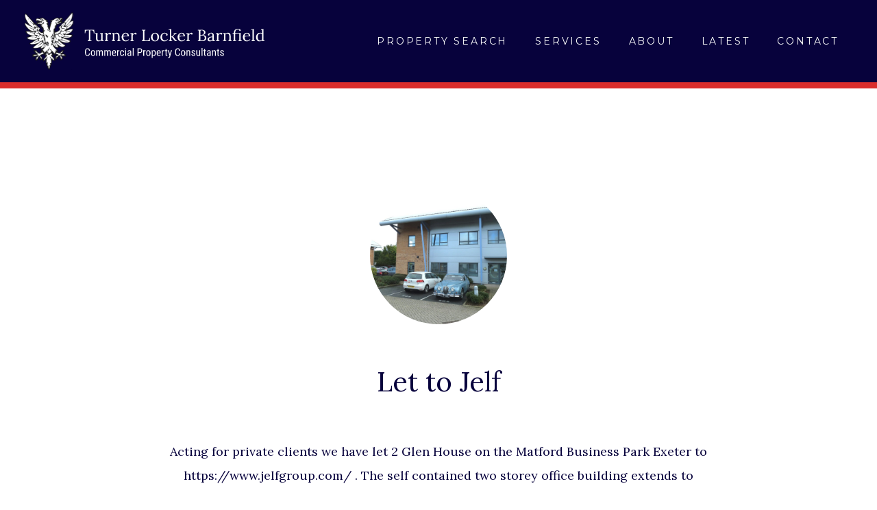

--- FILE ---
content_type: text/html; charset=UTF-8
request_url: https://www.turner-locker.co.uk/let-to-jelf/
body_size: 18131
content:
<!doctype html>
<html lang="en-US">
<head>
    <meta charset="UTF-8">
        <meta http-equiv="Content-Type" content="text/html; charset=UTF-8">
    <meta http-equiv="X-UA-Compatible" content="IE=edge">
    <meta name="viewport" content="width=device-width, initial-scale=1, shrink-to-fit=yes">
    <meta name="format-detection" content="telephone=no" />
        <meta name='robots' content='index, follow, max-image-preview:large, max-snippet:-1, max-video-preview:-1' />
	<style>img:is([sizes="auto" i], [sizes^="auto," i]) { contain-intrinsic-size: 3000px 1500px }</style>
	<script id="cookieyes" type="text/javascript" src="https://cdn-cookieyes.com/client_data/299ec93359e4ec3b6a528020/script.js"></script>
	<!-- This site is optimized with the Yoast SEO plugin v26.0 - https://yoast.com/wordpress/plugins/seo/ -->
	<title>Let to Jelf - Turner Locker Barnfield</title>
	<link rel="canonical" href="https://www.turner-locker.co.uk/let-to-jelf/" />
	<meta property="og:locale" content="en_US" />
	<meta property="og:type" content="article" />
	<meta property="og:title" content="Let to Jelf - Turner Locker Barnfield" />
	<meta property="og:description" content="Acting for private clients we have let 2 Glen House on the Matford Business Park Exeter to https://www.jelfgroup.com/ . The self contained two storey office building extends to approx 3500 sq ft with 13 car spaces. The lease was for a term of 10 yrs" />
	<meta property="og:url" content="https://www.turner-locker.co.uk/let-to-jelf/" />
	<meta property="og:site_name" content="Turner Locker Barnfield" />
	<meta property="article:published_time" content="2014-04-04T11:48:30+00:00" />
	<meta property="og:image" content="https://www.turner-locker.co.uk/app/uploads/2014/04/P1100197-1024x768.jpg" />
	<meta property="og:image:width" content="1024" />
	<meta property="og:image:height" content="768" />
	<meta property="og:image:type" content="image/jpeg" />
	<meta name="author" content="mark" />
	<meta name="twitter:card" content="summary_large_image" />
	<meta name="twitter:label1" content="Written by" />
	<meta name="twitter:data1" content="mark" />
	<script type="application/ld+json" class="yoast-schema-graph">{"@context":"https://schema.org","@graph":[{"@type":"WebPage","@id":"https://www.turner-locker.co.uk/let-to-jelf/","url":"https://www.turner-locker.co.uk/let-to-jelf/","name":"Let to Jelf - Turner Locker Barnfield","isPartOf":{"@id":"https://www.turner-locker.co.uk/#website"},"primaryImageOfPage":{"@id":"https://www.turner-locker.co.uk/let-to-jelf/#primaryimage"},"image":{"@id":"https://www.turner-locker.co.uk/let-to-jelf/#primaryimage"},"thumbnailUrl":"https://www.turner-locker.co.uk/app/uploads/2014/04/P1100197.jpg","datePublished":"2014-04-04T11:48:30+00:00","author":{"@id":"https://www.turner-locker.co.uk/#/schema/person/8f831560566b88b6347e58b6921cb51e"},"breadcrumb":{"@id":"https://www.turner-locker.co.uk/let-to-jelf/#breadcrumb"},"inLanguage":"en-US","potentialAction":[{"@type":"ReadAction","target":["https://www.turner-locker.co.uk/let-to-jelf/"]}]},{"@type":"ImageObject","inLanguage":"en-US","@id":"https://www.turner-locker.co.uk/let-to-jelf/#primaryimage","url":"https://www.turner-locker.co.uk/app/uploads/2014/04/P1100197.jpg","contentUrl":"https://www.turner-locker.co.uk/app/uploads/2014/04/P1100197.jpg","width":2560,"height":1920,"caption":"P1100197"},{"@type":"BreadcrumbList","@id":"https://www.turner-locker.co.uk/let-to-jelf/#breadcrumb","itemListElement":[{"@type":"ListItem","position":1,"name":"Home","item":"https://www.turner-locker.co.uk/"},{"@type":"ListItem","position":2,"name":"Latest","item":"https://www.turner-locker.co.uk/latest/"},{"@type":"ListItem","position":3,"name":"Let to Jelf"}]},{"@type":"WebSite","@id":"https://www.turner-locker.co.uk/#website","url":"https://www.turner-locker.co.uk/","name":"Turner Locker Barnfield","description":"","potentialAction":[{"@type":"SearchAction","target":{"@type":"EntryPoint","urlTemplate":"https://www.turner-locker.co.uk/?s={search_term_string}"},"query-input":{"@type":"PropertyValueSpecification","valueRequired":true,"valueName":"search_term_string"}}],"inLanguage":"en-US"},{"@type":"Person","@id":"https://www.turner-locker.co.uk/#/schema/person/8f831560566b88b6347e58b6921cb51e","name":"mark","image":{"@type":"ImageObject","inLanguage":"en-US","@id":"https://www.turner-locker.co.uk/#/schema/person/image/","url":"https://secure.gravatar.com/avatar/a24a0c6f38722a71c4afc1def3d28a1fdd3a1e3e3952a1302d04595df1bbe75e?s=96&d=mm&r=g","contentUrl":"https://secure.gravatar.com/avatar/a24a0c6f38722a71c4afc1def3d28a1fdd3a1e3e3952a1302d04595df1bbe75e?s=96&d=mm&r=g","caption":"mark"},"url":"https://www.turner-locker.co.uk/author/mark/"}]}</script>
	<!-- / Yoast SEO plugin. -->


<link rel='stylesheet' id='wp-block-library-css' href='https://www.turner-locker.co.uk/wp/wp-includes/css/dist/block-library/style.min.css?ver=6.8.3' type='text/css' media='all' />
<link rel='stylesheet' id='studioillicit-css' href='https://www.turner-locker.co.uk/app/themes/studio-illicit/css/main.css?ver=0.0.0' type='text/css' media='all' />
<script type="text/javascript" src="https://www.turner-locker.co.uk/wp/wp-includes/js/jquery/jquery.min.js?ver=3.7.1" id="jquery-core-js"></script>
<script type="text/javascript" src="https://www.turner-locker.co.uk/wp/wp-includes/js/jquery/jquery-migrate.min.js?ver=3.4.1" id="jquery-migrate-js"></script>
<link rel="https://api.w.org/" href="https://www.turner-locker.co.uk/wp-json/" /><link rel="alternate" title="JSON" type="application/json" href="https://www.turner-locker.co.uk/wp-json/wp/v2/posts/2325" /><link rel="EditURI" type="application/rsd+xml" title="RSD" href="https://www.turner-locker.co.uk/wp/xmlrpc.php?rsd" />
<meta name="generator" content="WordPress 6.8.3" />
<link rel='shortlink' href='https://www.turner-locker.co.uk/?p=2325' />
<link rel="alternate" title="oEmbed (JSON)" type="application/json+oembed" href="https://www.turner-locker.co.uk/wp-json/oembed/1.0/embed?url=https%3A%2F%2Fwww.turner-locker.co.uk%2Flet-to-jelf%2F" />
<link rel="alternate" title="oEmbed (XML)" type="text/xml+oembed" href="https://www.turner-locker.co.uk/wp-json/oembed/1.0/embed?url=https%3A%2F%2Fwww.turner-locker.co.uk%2Flet-to-jelf%2F&#038;format=xml" />
    <script>window.studioIllicit = window.studioIllicit || {};
    if(!window.studioIllicit)window.studioIllicit={};window.studioIllicit.ajaxurl="https:\/\/www.turner-locker.co.uk\/wp\/wp-admin\/admin-ajax.php";
        </script>
    <link rel="icon" href="https://www.turner-locker.co.uk/app/uploads/2025/09/favicon-150x150.jpg" sizes="32x32" />
<link rel="icon" href="https://www.turner-locker.co.uk/app/uploads/2025/09/favicon-300x300.jpg" sizes="192x192" />
<link rel="apple-touch-icon" href="https://www.turner-locker.co.uk/app/uploads/2025/09/favicon-300x300.jpg" />
<meta name="msapplication-TileImage" content="https://www.turner-locker.co.uk/app/uploads/2025/09/favicon-300x300.jpg" />

    </head>
	<body class="wp-singular post-template-default single single-post postid-2325 single-format-standard wp-theme-studio-illicit post-let-to-jelf" data-template="base.twig">
		<script>document.body.className+=" js "+(("ontouchstart" in window)?"touch":"notouch")</script>
		<span id="lg-detect"></span><span id="md-detect"></span><span id="hd-lg-detect"></span>
        					<header id="main-header" class="container main-header" role="banner">
	<div class="container-inner main-header-inner">
		<div class="main-header-row">
			<div class="main-header-col">
				<div>
					<div class="main-header-logo">
						        <a href="https://www.turner-locker.co.uk" class="logo-link" aria-label="Go to home page">
        <img alt="" src="https://www.turner-locker.co.uk/app/uploads/2025/08/logo.svg" aria-hidden="true" />
    </a>
    					</div>
				</div>
			</div>
			<div class="main-header-col">
				<div>
					<ul class="menu">
			<li class="menu-item menu-item-type-post_type menu-item-object-page menu-item-19">
			<a href="https://www.turner-locker.co.uk/property-search/"><span>Property Search</span></a>
					</li>
			<li class="menu-item menu-item-type-post_type menu-item-object-page menu-item-20">
			<a href="https://www.turner-locker.co.uk/services/"><span>Services</span></a>
					</li>
			<li class="menu-item menu-item-type-post_type menu-item-object-page menu-item-17">
			<a href="https://www.turner-locker.co.uk/about/"><span>About</span></a>
					</li>
			<li class="menu-item menu-item-type-post_type menu-item-object-page current_page_parent menu-item-23">
			<a href="https://www.turner-locker.co.uk/latest/"><span>Latest</span></a>
					</li>
			<li class="menu-item menu-item-type-post_type menu-item-object-page menu-item-18">
			<a href="https://www.turner-locker.co.uk/contact/"><span>Contact</span></a>
					</li>
	</ul>
				</div>
			</div>
		</div>
	</div>
</header>
			<div class="popup-hamburger-wrap">
				<button class="hamburger" data-popup-btn="main-menu" aria-label="Open menu">
    <div class="hamburger-inner"><div></div><div></div><div></div></div>
</button>
			</div>
				<main id="body-wrapper" role="main">
																<article class="post-type-post container pt-large pb-medium">
		    <div class="featured-image">
        <div>
            <img alt="" src="https://www.turner-locker.co.uk/app/uploads/2014/04/P1100197-300x225.jpg" srcset="https://www.turner-locker.co.uk/app/uploads/2014/04/P1100197-300x225.jpg 300w, https://www.turner-locker.co.uk/app/uploads/2014/04/P1100197-1024x768.jpg 1024w, https://www.turner-locker.co.uk/app/uploads/2014/04/P1100197-768x576.jpg 768w, https://www.turner-locker.co.uk/app/uploads/2014/04/P1100197-1333x1000.jpg 1333w, https://www.turner-locker.co.uk/app/uploads/2014/04/P1100197-1536x1152.jpg 1536w" />
        </div>
    </div>
		<div class="post-content post-content-post">
			<div>
				<h1>Let to Jelf</h1>
				<p>Acting for private clients we have let 2 Glen House on the Matford Business Park Exeter to https://www.jelfgroup.com/ . The self contained two storey office building extends to approx 3500 sq ft with 13 car spaces. The lease was for a term of 10 yrs</p>

			</div>
		</div>
		<div class="back-button">
			<a href="https://www.turner-locker.co.uk/latest/" class="button">Back to Latest</a>
		</div>
	</article>
								</main>
					<footer id="main-footer" class="container main-footer">
		<div class="container-inner main-footer-inner">
					<div class="main-footer-rows main-footer-rows-2">
									<div class="main-footer-row main-footer-row-1 main-footer-cols-3">
													<div class="main-footer-col main-footer-col-1">
								<p><img decoding="async" class="size-full wp-image-134 alignnone" src="https://www.turner-locker.co.uk/app/uploads/2025/08/accreditation-logos.svg" alt="" /></p>

							</div>
													<div class="main-footer-col main-footer-col-2">
								<p style="text-align: center;"><img decoding="async" class="aligncenter size-full wp-image-133" src="https://www.turner-locker.co.uk/app/uploads/2025/08/footer-menu-logo.svg" alt="" /><a href="mailto:admin@turner-locker.co.uk">admin@turner-locker.co.uk</a><br />
<a href="tel:+441392201202">+44 (0) 1392 201 202</a><br />
Southernhay Lodge, Barnfield Crescent, Exeter, EX1 1QT</p>
<p style="text-align: center;"><nav id="footer-menu"><div class="menu-footer-menu-container"><ul id="menu-footer-menu" class="menu"><li id="menu-item-240" class="menu-item menu-item-type-custom menu-item-object-custom menu-item-240"><a href="/sitemap_index.xml">Site Map</a></li>
<li id="menu-item-283" class="menu-item menu-item-type-post_type menu-item-object-page menu-item-283"><a href="https://www.turner-locker.co.uk/privacy-policy/">Privacy Policy</a></li>
<li id="menu-item-284" class="menu-item menu-item-type-post_type menu-item-object-page menu-item-284"><a href="https://www.turner-locker.co.uk/terms-and-conditions/">Terms and Conditions</a></li>
<li id="menu-item-553" class="menu-item menu-item-type-custom menu-item-object-custom menu-item-553"><a target="_blank" href="/app/uploads/2025/09/Complaints-Procedure.pdf">Complaints Procedure</a></li>
<li id="menu-item-243" class="menu-item menu-item-type-custom menu-item-object-custom menu-item-243"><a href="https://www.illicitwebdesign.co.uk/">Website by Studio Illicit</a></li>
</ul></div></nav></p>

							</div>
													<div class="main-footer-col main-footer-col-3">
								<aside class="social-links">
	<ul>
                    <li class="social-link social-link-facebook">
    <a class="social-link-anchor" href="https://www.facebook.com/p/Turner-Locker-Barnfield-Commercial-Property-Consultants-100063871752875/" target="_blank" rel="noopener" aria-label="Facebook"><svg xmlns="http://www.w3.org/2000/svg" width="9.606" height="17.937" viewBox="0 0 9.606 17.937"><path d="M10.586,10.089l.5-3.246H7.97V4.737A1.623,1.623,0,0,1,9.8,2.983h1.416V.219A17.268,17.268,0,0,0,8.7,0C6.137,0,4.461,1.555,4.461,4.369V6.843H1.609v3.246H4.461v7.847H7.97V10.089Z" transform="translate(-1.609)" fill="#1c1544"/></svg></a>
</li>
                    <li class="social-link social-link-linkedin">
    <a class="social-link-anchor" href="https://uk.linkedin.com/company/turner-locker-barnfield-ltd" target="_blank" rel="noopener" aria-label="LinkedIn"><svg xmlns="http://www.w3.org/2000/svg" width="17.937" height="17.937" viewBox="0 0 17.937 17.937"><path d="M4.015,17.937H.3V5.962H4.015ZM2.154,4.328A2.164,2.164,0,1,1,4.307,2.154,2.172,2.172,0,0,1,2.154,4.328ZM17.933,17.937H14.222V12.108c0-1.389-.028-3.171-1.933-3.171-1.933,0-2.23,1.509-2.23,3.071v5.93H6.344V5.962H9.911V7.6h.052a3.907,3.907,0,0,1,3.518-1.934c3.764,0,4.455,2.478,4.455,5.7v6.578Z" transform="translate(0 0)" fill="#1c1544"/></svg></a>
</li>
            </ul>
</aside>


							</div>
											</div>
									<div class="main-footer-row main-footer-row-2 main-footer-cols-1">
													<div class="main-footer-col main-footer-col-1">
								<p><img decoding="async" class="aligncenter size-full wp-image-132" src="https://www.turner-locker.co.uk/app/uploads/2025/08/revival-logo.svg" alt="" /></p>

							</div>
											</div>
							</div>
					</div>
</footer>
		            <div class="popup popup-main-menu" data-popup="main-menu"
     data-popup-close-other=""            >
            <div class="popup-main">
                        <div>
                                                                            <div class="popup-content">
                                                    <ul class="menu">
			<li class="menu-item menu-item-type-post_type menu-item-object-page menu-item-home menu-item-135">
			<a href="https://www.turner-locker.co.uk/"><span>Home</span></a>
					</li>
			<li class="menu-item menu-item-type-post_type menu-item-object-page menu-item-139">
			<a href="https://www.turner-locker.co.uk/property-search/"><span>Property Search</span></a>
					</li>
			<li class="menu-item menu-item-type-post_type menu-item-object-page menu-item-140">
			<a href="https://www.turner-locker.co.uk/services/"><span>Services</span></a>
					</li>
			<li class="menu-item menu-item-type-post_type menu-item-object-page menu-item-136">
			<a href="https://www.turner-locker.co.uk/about/"><span>About</span></a>
					</li>
			<li class="menu-item menu-item-type-post_type menu-item-object-page current_page_parent menu-item-138">
			<a href="https://www.turner-locker.co.uk/latest/"><span>Latest</span></a>
					</li>
			<li class="menu-item menu-item-type-post_type menu-item-object-page menu-item-137">
			<a href="https://www.turner-locker.co.uk/contact/"><span>Contact</span></a>
					</li>
	</ul>
                                            </div>
                                </div>
    </div>
            </div>
		        <script type="speculationrules">
{"prefetch":[{"source":"document","where":{"and":[{"href_matches":"\/*"},{"not":{"href_matches":["\/wp\/wp-*.php","\/wp\/wp-admin\/*","\/app\/uploads\/*","\/app\/*","\/app\/plugins\/*","\/app\/themes\/studio-illicit\/*","\/*\\?(.+)"]}},{"not":{"selector_matches":"a[rel~=\"nofollow\"]"}},{"not":{"selector_matches":".no-prefetch, .no-prefetch a"}}]},"eagerness":"conservative"}]}
</script>
<script type="application/ld+json">
{
    "@context": "https:\/\/schema.org",
    "@type": "Corporation",
    "name": "Turner Locker Barnfield",
    "email": "admin@turner-locker.co.uk",
    "telephone": "+44 (0) 1392 201 202",
    "url": "https:\/\/www.turner-locker.co.uk",
    "location": {
        "addressCountry": "GB",
        "@type": "PostalAddress"
    }
}
</script>
        <script type="x-template" id="studio-illicit-popup-template-html">
        <div class="popup popup-template" data-popup="_template"
                >
            <div class="popup-main">
                        <div>
                                                                        <header>
                        <h2>{heading}</h2>
                    </header>
                                        <div class="popup-content">
                                                                    
                                                            </div>
                                </div>
    </div>
                                <div class="popup-close-wrap">
                <button class="popup-close" data-popup-close="" aria-label="Close popup"><svg
xmlns="http://www.w3.org/2000/svg"
width="24"
height="24"
viewBox="0 0 24 24"
fill="none"
stroke="currentColor"
stroke-width="2"
stroke-linecap="round"
stroke-linejoin="round"
class="icon icon-tabler icons-tabler-outline icon-tabler-x"
><path stroke="none" d="M0 0h24v24H0z" fill="none"/><path d="M18 6l-12 12" /><path d="M6 6l12 12" /></svg></button>
            </div>
            </div>
        </script>
        <script type="text/javascript" src="https://www.turner-locker.co.uk/app/themes/studio-illicit/js/index.js?ver=0.0.0" id="studioillicit-js"></script>

						<script>setTimeout(function(){if(!window.studioIllicit?.jsLoaded)document.body.classList.remove('js')},6000)</script>
	</body>
</html><!-- WP Fastest Cache file was created in 0.495 seconds, on December 19, 2025 @ 3:26 pm -->

--- FILE ---
content_type: text/css
request_url: https://www.turner-locker.co.uk/app/themes/studio-illicit/css/main.css?ver=0.0.0
body_size: 60888
content:
@import url("https://fonts.googleapis.com/css2?family=Lora:ital,wght@0,400..700;1,400..700&family=Montserrat:ital,wght@0,100..900;1,100..900&display=swap");
*, *::before, *::after {
  box-sizing: border-box;
}

#lg-detect,
#md-detect,
#hd-lg-detect {
  display: none;
  position: absolute;
  z-index: -9999;
  left: -9999px;
  top: -9999px;
}

@media (min-width: 1300px) {
  #lg-detect {
    left: 1px;
  }
}

@media (min-width: 768px) {
  #md-detect {
    left: 1px;
  }
}

@media (min-width: 1300px) {
  #hd-lg-detect {
    left: 1px;
  }
}

html, body {
  margin: 0;
  padding: 0;
  border: none;
  background: #FFF;
  font-size: 18px;
  line-height: 35px;
  scroll-behavior: smooth;
}

body {
  font-family: "Lora", serif;
  min-width: 375px;
  color: #07023C;
}
body.popup-open {
  overflow: hidden;
}

.wsp-container ul {
  list-style: none;
  padding: 0;
  margin: 1em auto;
}
.wsp-container li {
  padding: 0;
  margin: 0.25em 0;
}

#si-vph-detect {
  position: fixed;
  top: 0;
  bottom: 0;
  right: 0;
  left: auto;
  height: 100vh;
  display: block;
  z-index: -99;
  opacity: 0;
  width: 0;
}

.container {
  padding-left: 32px;
  padding-right: 32px;
  padding-top: 1rem;
  padding-bottom: 1rem;
  position: relative;
}
@media (min-width: 768px) {
  .container {
    padding-left: 2rem;
    padding-right: 2rem;
  }
}
@media (min-width: 1300px) {
  .container {
    padding-left: 4rem;
    padding-right: 4rem;
  }
}
.container.pt-none {
  padding-top: 0;
}
.container.pt-medium {
  padding-top: clamp(3rem, 9vw, 4rem);
}
.container.pt-large {
  padding-top: clamp(4rem, 12vw, 8rem);
}
.container.pb-none {
  padding-bottom: 0;
}
.container.pb-medium {
  padding-bottom: clamp(3rem, 9vw, 4rem);
}
.container.pb-large {
  padding-bottom: clamp(4rem, 12vw, 8rem);
}
.container > * {
  position: relative;
  max-width: 100%;
  width: 1440px;
  margin: 0 auto;
  container-type: inline-size;
}

.main-header {
  position: relative;
  top: 0;
  z-index: 80;
  background: #07023C;
  margin-bottom: 9px;
  transition: background 0.2s;
}
.main-header::after {
  content: "";
  position: absolute;
  top: 100%;
  left: 0;
  display: block;
  height: 9px;
  width: 100%;
  background: #DB2D2C;
  transition: height 0.2s;
}
body.first-block-page-header .main-header, body.archive .main-header {
  background: transparent;
  position: absolute;
  width: 100%;
  left: 0;
  top: 0;
}

.main-header-rows,
.main-header-row {
  height: 100%;
}

.main-header-row {
  display: flex;
  align-items: stretch;
  justify-content: space-between;
  max-width: 100%;
  height: 100%;
  margin: 0 auto;
}

.main-header-col, .main-header-col > div {
  display: flex;
  align-items: center;
}
.main-header-col > div {
  width: 100%;
}
.main-header-col:nth-child(2) {
  display: none;
}

.main-header-logo {
  display: flex;
  align-items: center;
}
.main-header-logo, .main-header-logo img {
  position: relative;
  width: 230px;
  text-decoration: none;
  transition: width 0.2s;
}
.main-header-logo a.logo-link {
  display: inline-flex;
  align-items: center;
  justify-content: flex-start;
}
.main-header-logo img {
  display: block;
  object-fit: contain;
  object-position: left center;
}

@media (min-width: 1024px) {
  .main-header {
    position: sticky;
  }
  body.first-block-page-header .main-header, body.archive .main-header {
    background: transparent;
    position: fixed;
    width: 100%;
    left: 0;
    top: 0;
  }
  body.scrolled .main-header {
    background: #07023C;
  }
  body.scrolled .main-header::after {
    height: 5px;
  }
  .main-header-col, .main-header-col:nth-child(2) {
    display: flex;
    align-items: center;
  }
  .main-header-col:nth-child(3) {
    display: none;
  }
  .main-header-logo img {
    width: 350px;
  }
  body.scrolled .main-header-logo img {
    width: 250px;
  }
}
.main-header ul.menu {
  display: flex;
  align-items: flex-start;
  justify-content: stretch;
}
.main-header ul.menu, .main-header ul.menu ul, .main-header ul.menu li {
  position: relative;
  padding: 0;
  margin: 0;
  list-style: none;
}
.main-header ul.menu a,
.main-header ul.menu ul.sub-menu a {
  font-family: "Montserrat", sans-serif;
  font-size: 14px;
  letter-spacing: 2.8px;
  text-transform: uppercase;
  color: #FFF;
}
.main-header ul.menu > li > a {
  display: block;
  padding: 8px 20px;
  transition-duration: 0.2s;
  transition-property: padding, color;
}
.main-header ul.menu > li:last-of-type() a {
  padding-right: 0;
}
.main-header ul.menu ul.sub-menu {
  display: block;
  position: absolute;
  left: 0;
  top: 100%;
  opacity: 0;
  max-height: 0;
  overflow: hidden;
  text-align: left;
  background-color: #FFF;
  transition: opacity 0.2s;
}
.main-header ul.menu ul.sub-menu > li {
  position: relative;
  display: block;
}
.main-header ul.menu ul.sub-menu ul.sub-menu {
  width: auto;
  left: 100%;
  right: auto;
  top: 0;
  z-index: 50;
}
.main-header ul.menu > li > ul.sub-menu.reverse-position {
  right: 0;
  left: auto;
}
.main-header ul.menu ul.sub-menu ul.sub-menu.reverse-position {
  right: 100%;
  left: auto;
}
.main-header ul.menu li:hover > .sub-menu,
.main-header ul.menu li:focus-within > .sub-menu {
  opacity: 1;
  max-height: none;
  overflow: visible;
}
.main-header ul.menu ul.sub-menu > li > a {
  display: block;
  padding: 10px 10px;
  white-space: nowrap;
}

.main-footer {
  position: relative;
  text-align: center;
  background: #07023C;
  color: #FFF;
}
.main-footer a {
  color: #FFF;
  transition: opacity 0.2s ease;
}
@media (hover: hover) {
  .main-footer a:hover {
    color: #FFF;
    opacity: 0.8;
  }
}
.main-footer .si-link-wrap {
  text-align: center;
}
.main-footer .si-link {
  padding: 0.75rem;
  font-size: 12px;
}
.main-footer ul.menu, .main-footer ul.menu > li {
  position: relative;
  padding: 0;
  margin: 0;
  list-style: none;
}
.main-footer ul.menu {
  display: flex;
  flex-wrap: wrap;
  justify-content: center;
  margin-top: 2rem;
}
.main-footer ul.menu a {
  font-size: 14px;
  white-space: nowrap;
  display: inline-flex;
  align-items: center;
}
.main-footer ul.menu a::after {
  content: "/";
  margin: 0 5px;
}
.main-footer ul.menu li:last-of-type a::after {
  content: "";
  margin: 0;
}

.main-footer-rows {
  position: relative;
}

.main-footer-row {
  display: flex;
  flex-direction: column;
}
.main-footer-row:nth-child(1) > div:nth-child(1) {
  order: 2;
  border-top: 1px #707070 solid;
}
.main-footer-row:nth-child(1) > div:nth-child(2) {
  order: 1;
}
.main-footer-row:nth-child(1) > div:nth-child(2) img {
  margin-bottom: 1.25rem;
}
.main-footer-row:nth-child(1) > div:nth-child(3) {
  order: 3;
}

@media (min-width: 1024px) {
  .main-footer-row {
    flex-direction: row;
    justify-content: space-between;
    align-items: center;
    gap: 2rem;
  }
  .main-footer-row p {
    margin-bottom: 0;
  }
  .main-footer-row:nth-child(1) > div {
    flex-basis: 30%;
  }
  .main-footer-row:nth-child(1) > div:nth-child(1) {
    order: 1;
    border-top: none;
  }
  .main-footer-row:nth-child(1) > div:nth-child(2) {
    flex-basis: 40%;
    order: 2;
    border-bottom: 1px #707070 solid;
    padding-bottom: 2rem;
  }
  .main-footer-row:nth-child(1) > div:nth-child(3) {
    order: 3;
    text-align: right;
  }
  .main-footer-row:nth-child(2) {
    text-align: center;
  }
  .main-footer-row:nth-child(2) .main-footer-col {
    width: 100%;
  }
}
.post-content, .post-content > div {
  position: relative;
}

body.single-post .post-content,
.post-content.post-content-error {
  padding-left: 0.75rem;
  padding-right: 0.75rem;
  padding-bottom: 30px;
}
body.single-post .post-content > div,
.post-content.post-content-error > div {
  margin: 0 auto;
  max-width: 100%;
  width: 800px;
}

.post-content.post-content-error,
.post-content.post-content-password-form {
  text-align: center;
}

body.single-post .featured-image div {
  width: 200px;
  height: 200px;
  position: relative;
  overflow: hidden;
  margin: auto;
  border-radius: 50%;
}
body.single-post .featured-image div img {
  width: 100%;
  height: 100%;
  object-fit: cover;
}
body.single-post .post-content {
  text-align: center;
}
body.single-post .post-content h1 {
  margin: 3rem 0;
  font-size: clamp(30px, 5vw + 1rem, 40px);
}
body.single-post .post-content p:first-child {
  margin-top: 0;
}
body.single-post .back-button {
  text-align: center;
}

#body-wrapper {
  position: relative;
  z-index: 0;
  min-height: 80vh;
}

h1, h2, h3, h4, h5, h6 {
  padding: 0;
  font-family: "Montserrat", sans-serif;
  font-weight: normal;
}

h1, h2, h3 {
  margin-top: 0;
}

h2, h3 {
  text-transform: uppercase;
}

h1 {
  font-family: "Lora", serif;
  font-size: clamp(35px, 5vw, 55px);
  line-height: clamp(45px, 5vw, 60px);
}

h2 {
  font-size: 16px;
  line-height: 19px;
  letter-spacing: 3.2px;
  text-transform: uppercase;
  font-weight: 500;
}

h3 {
  font-size: 14px;
  line-height: 18px;
  letter-spacing: 2.8px;
}

iframe {
  border: none;
  max-width: 100%;
}

img.alignleft {
  float: left;
  margin: 12px 24px 12px 0;
}
img.alignright {
  float: right;
  margin: 12px 0 12px 12px;
}
img.aligncenter {
  margin-left: auto;
  margin-right: auto;
  display: block;
}

.wp-caption.alignleft {
  float: left;
}
.wp-caption.alignright {
  float: right;
}

img.background,
.parallax img {
  display: block;
  position: absolute;
  left: 0;
  right: 0;
  bottom: 0;
  top: 0;
  width: 100%;
  height: 100%;
  object-fit: cover;
}

/**
Image alignment
---------------------------------
ACF select field values for image:

center : Center
top : Top
left : Left
right : Right
bottom : Bottom
top-left : Top left
top-right : Top right
bottom-left : Bottom left
bottom-right : Bottom right

*/
img.pos-align-left {
  object-position: left center;
}

img.pos-align-right {
  object-position: right center;
}

img.pos-align-top {
  object-position: center top;
}

img.pos-align-bottom {
  object-position: center bottom;
}

img.pos-align-top-left {
  object-position: left top;
}

img.pos-align-top-right {
  object-position: right top;
}

img.pos-align-bottom-left {
  object-position: left bottom;
}

img.pos-align-bottom-right {
  object-position: right bottom;
}

input,
select,
textarea {
  max-width: 100%;
  font-size: inherit;
  font-family: inherit;
  width: 100%;
  border: none;
  background: #F0F0F0;
  font-size: 18px;
  color: #07023C;
  padding: 0.75rem;
}
input::placeholder,
select::placeholder,
textarea::placeholder {
  color: #07023C;
  opacity: 1;
}
input.is-invalid,
select.is-invalid,
textarea.is-invalid {
  border: 2px solid #DB2D2C !important;
}

select {
  -moz-appearance: none;
  -webkit-appearance: none;
  appearance: none;
  background-image: url('[data-uri]');
  background-repeat: no-repeat;
  background-position: right 12px center;
}

textarea {
  height: 120px;
}

fieldset {
  border: none;
  padding: 0;
  margin: 7px 0;
}

input[type=checkbox] {
  display: none;
}
input[type=checkbox] + label {
  display: inline-flex;
  align-items: center;
}
input[type=checkbox] + label:before {
  content: "";
  display: inline-block;
  width: 22px;
  height: 22px;
  background: #F0F0F0;
  margin-right: 8px;
}
input[type=checkbox]:checked + label:before {
  background-image: url('[data-uri]');
  background-size: 20px;
  background-repeat: no-repeat;
  background-position: center;
}

.button-shortcode-wrap {
  display: block;
}

.button,
a.button {
  cursor: pointer;
  font-weight: inherit;
  font-size: inherit;
  font-family: inherit;
  border: none;
  border-radius: 0;
  box-shadow: none;
  text-decoration: none;
  text-shadow: none;
  background: transparent;
  color: inherit;
  display: inline-block;
  padding: 0.75rem 2.5rem;
  background: #07023C;
  color: #FFF;
  font-size: 14px;
  font-family: "Montserrat", sans-serif;
  letter-spacing: 2.8px;
  text-transform: uppercase;
  border-radius: 999px;
  font-weight: 500;
  text-align: center;
  transition: color 0.2s, background-color 0.2s;
}
@media (hover: hover) {
  .button:hover,
  a.button:hover {
    background: rgb(4.1209677419, 1.1774193548, 35.3225806452);
    color: #FFF;
  }
}

/* Gravity Forms Specific */
.gfield_label {
  font-size: 1px;
  height: 0;
  width: 0;
  display: block;
  text-indent: -99999px;
}

.gfield {
  margin-bottom: 15px;
}

.gfield--type-multi_choice .gfield_checkbox {
  display: flex;
  flex-wrap: wrap;
  align-items: center;
  gap: 10px 1rem;
}
.gfield--type-multi_choice .gfield_checkbox > div {
  min-width: 180px;
}

.gform_button {
  margin-top: 1rem;
}

@media (min-width: 768px) {
  .gfield {
    margin-bottom: 8px;
  }
  .gfield--width-half {
    width: calc(50% - 4px);
    display: inline-block;
  }
  .gfield--width-half:nth-child(odd) {
    margin-right: 4px;
  }
  .gfield--width-half:nth-child(even) {
    margin-left: 4px;
  }
}
a {
  color: #07023C;
  transition: color 0.2s;
  text-decoration: none;
}
@media (hover: hover) {
  a:hover {
    color: #07023C;
  }
}
a.download-link {
  color: #07023C;
  display: flex;
  align-items: center;
  gap: 4px;
  font-weight: bold;
}
a.download-link::before {
  content: "";
  display: block;
  background: url('[data-uri]') center/contain no-repeat;
  width: 24px;
  height: 24px;
  margin-right: 8px;
}
@media (hover: hover) {
  a.download-link:hover {
    color: #07023C;
  }
  a.download-link:hover::before {
    animation: bounce infinite 0.8s;
  }
}
@keyframes bounce {
  0%, 100% {
    transform: translateY(0);
  }
  50% {
    transform: translateY(-3px);
  }
}

p:empty {
  display: none;
}

p {
  margin: 2rem 0;
}

video {
  max-width: 100%;
}

video.background,
.video-iframe-background,
.video-iframe-background iframe {
  display: block;
  position: absolute;
  left: 0;
  right: 0;
  bottom: 0;
  top: 0;
  width: 100%;
  height: 100%;
  object-fit: cover;
  pointer-events: none;
  user-select: none;
}

.video-iframe-background {
  overflow: hidden;
}
.video-iframe-background > div {
  position: relative;
  top: 50%;
  left: 50%;
  transform: translate(-50%, -50%);
}
.video-iframe-background iframe {
  border: none;
}

body.js video.video-load-fade {
  opacity: 0;
  transition: opacity 0.8s;
}
body.js video.video-load-fade.video-loaded {
  opacity: 1;
}

.accordions,
.accordion {
  position: relative;
  overflow: hidden;
}

.accordion {
  background: #FFF;
  border: 1px #E0E0E0 solid;
  margin-bottom: 20px;
  padding: 1rem;
}
.accordion:last-child {
  margin-bottom: 0;
}

.accordion-header {
  user-select: none;
  position: relative;
  cursor: pointer;
  display: flex;
  align-items: center;
  justify-content: space-between;
}
.accordion-header h3 {
  padding: 0;
  margin: 0;
  font-weight: 500;
}

.accordion-header-main {
  width: calc(100% - 32px);
  padding: 0 0.75rem 0 0;
}

.accordion-button {
  position: relative;
  display: inline-flex;
  align-items: center;
  justify-content: center;
  right: 0;
  top: 0;
  bottom: 0;
  width: 32px;
  height: 32px;
  transition: transform 0.2s;
}

.accordion-button-plus {
  position: relative;
  width: 16px;
  height: 16px;
}
.accordion-button-plus::before, .accordion-button-plus::after {
  content: "";
  display: block;
  background-color: #07023C;
  position: absolute;
  top: 50%;
  left: 0;
  transition: all 0.2s ease;
  width: 100%;
  height: 3px;
}
.accordion-button-plus::before {
  transform: translateY(-50%);
}
.accordion-button-plus::after {
  transform: translateY(-50%) rotate(90deg);
}

.accordion.open,
.accordion.opening {
  opacity: 1;
}
.accordion.open .accordion-button,
.accordion.opening .accordion-button {
  transform: rotate(180deg);
}
.accordion.open .accordion-button-plus::before,
.accordion.opening .accordion-button-plus::before {
  transform: translateY(-50%) rotate(-90deg);
  opacity: 0;
}
.accordion.open .accordion-button-plus::after,
.accordion.opening .accordion-button-plus::after {
  transform: translateY(-50%) rotate(0deg);
}

.accordion-body {
  position: relative;
  padding: 0;
  margin: 0 auto;
  overflow: hidden;
  height: 0;
  transition: opacity 0.2s, height 0.2s;
  font-size: 15px;
  line-height: 23px;
}
.accordion-body > div {
  padding: 1rem 18px 0 0;
}
.accordion-body p {
  margin: 20px 0;
}
.accordion-body p:first-child {
  margin-top: 0;
}
.accordion-body p:last-child {
  margin-bottom: 1rem;
}

.accordion.open .accordion-body {
  height: auto;
}

@media print {
  .accordion {
    opacity: 1;
  }
  .accordion .accordion-body {
    height: auto;
  }
}
button.chevron {
  position: absolute;
  top: 0;
  bottom: 0;
  width: 32px;
  background: transparent;
  cursor: pointer;
  transition: opacity 0.2s;
  border: none;
  border-radius: 0;
  padding: 0;
  margin: 0;
}
button.chevron svg {
  width: 24px;
  height: 24px;
}
button.chevron.disabled {
  opacity: 0.25;
  cursor: default;
}

.chevron-prev {
  left: 0;
}

.chevron-next {
  right: 0;
}

.dot-controls {
  position: relative;
  text-align: center;
  padding: 15px 0;
  margin: 0 auto;
}
.dot-controls .dot {
  display: inline-block;
  position: relative;
  cursor: pointer;
  width: 26px;
  height: 26px;
  border: none;
  background: transparent;
}
.dot-controls .dot::after {
  content: "";
  display: inline-block;
  position: relative;
  background-color: #F0F0F0;
  border-radius: 50%;
  width: 16px;
  height: 16px;
  transition: background-color 0.2s;
}
.dot-controls .dot.selected::after {
  background-color: #707070;
}
@media (hover: hover) {
  .dot-controls .dot:hover::after {
    background-color: #707070;
  }
}

.empty-message {
  padding-left: 32px;
  padding-right: 32px;
  padding-top: 1rem;
  padding-bottom: 1rem;
  position: relative;
}
@media (min-width: 768px) {
  .empty-message {
    padding-left: 2rem;
    padding-right: 2rem;
  }
}
@media (min-width: 1300px) {
  .empty-message {
    padding-left: 4rem;
    padding-right: 4rem;
  }
}
.empty-message.pt-none {
  padding-top: 0;
}
.empty-message.pt-medium {
  padding-top: clamp(3rem, 9vw, 4rem);
}
.empty-message.pt-large {
  padding-top: clamp(4rem, 12vw, 8rem);
}
.empty-message.pb-none {
  padding-bottom: 0;
}
.empty-message.pb-medium {
  padding-bottom: clamp(3rem, 9vw, 4rem);
}
.empty-message.pb-large {
  padding-bottom: clamp(4rem, 12vw, 8rem);
}
.empty-message > * {
  position: relative;
  max-width: 100%;
  width: 1440px;
  margin: 0 auto;
  container-type: inline-size;
}

.carousel {
  opacity: 0;
  transition: opacity 0.8s;
  position: relative;
  margin: 0 auto;
  width: 100%;
  max-width: 100%;
  overflow: hidden;
}
.carousel.finite-carousel, .carousel.infinite-carousel {
  width: 100%;
}
.carousel.finite-carousel > div, .carousel.infinite-carousel > div {
  position: relative;
  width: calc(100% + var(--carousel-gap, 0));
  max-width: none;
}
.carousel.finite-carousel .carousel-item, .carousel.infinite-carousel .carousel-item {
  padding-left: calc(var(--carousel-gap, 0) / 2);
  padding-right: calc(var(--carousel-gap, 0) / 2);
  position: relative;
  width: 100%;
}
.carousel.background,
.carousel.background > div,
.carousel.background .carousel-items-display,
.carousel.background .carousel-items-carousel,
.carousel.background .carousel-item {
  height: 100%;
}
.carousel.background .carousel-item img {
  height: 100%;
}
.carousel.background, .carousel.background img {
  display: block;
  position: absolute;
  left: 0;
  right: 0;
  bottom: 0;
  top: 0;
  width: 100%;
  height: 100%;
}
.carousel.background img {
  object-fit: cover;
}
.carousel.show {
  opacity: 1;
}
.carousel .carousel-items-display {
  position: relative;
  overflow: hidden;
  padding: 0;
  margin: 0 auto;
  width: 100%;
}
.carousel .carousel-items-display .dot-controls, .carousel .carousel-items-display .number-controls {
  position: absolute;
  left: 0;
  right: 0;
  bottom: 0;
  z-index: 20;
}
.carousel.all-nav-disabled .chevron {
  display: none;
}
.carousel .chevron {
  z-index: 20;
}
.carousel.has-chevrons:not(.all-nav-disabled) > div {
  padding-left: 32px;
  padding-right: 32px;
}

.carousel.finite-carousel .carousel-items-carousel {
  position: relative;
  padding: 0;
  margin: 0;
  transition: transform 0.25s;
  display: flex;
  align-items: stretch;
  justify-content: flex-start;
}
.carousel.finite-carousel .carousel-item {
  position: relative;
  width: 100%;
}
.carousel.finite-carousel.all-nav-disabled .carousel-items-carousel {
  margin-left: auto;
  margin-right: auto;
}
.carousel.finite-carousel.no-anim .carousel-items-carousel {
  transition-duration: 0s !important;
}
.carousel.finite-carousel[data-return-to-start] .chevron.disabled {
  opacity: 1;
  cursor: pointer;
}

.carousel.infinite-carousel .carousel-items-carousel {
  position: absolute;
  top: 0;
  left: 0;
  padding: 0;
  margin: 0;
  overflow: visible;
  width: 100%;
  transition: transform 0.2s;
  z-index: 5;
}
.carousel.infinite-carousel .carousel-item {
  position: absolute;
  max-width: none;
  margin: 0;
  left: 0;
  top: 0;
  height: auto;
}

.carousel.fading-carousel {
  z-index: 0;
}
.carousel.fading-carousel .carousel-items-display {
  position: relative;
  width: 100%;
  container-type: inline-size;
}
.carousel.fading-carousel .carousel-items-carousel {
  display: inline-flex;
  position: relative;
  padding: 0;
  margin: 0;
  width: 100%;
  min-height: 200px;
}
.carousel.fading-carousel .carousel-item {
  position: relative;
  width: 100cqw;
  transition-property: opacity, transform;
  transition-duration: 0.8s;
  opacity: 0;
  transform: scale(1.1);
  z-index: 0;
}
.carousel.fading-carousel .carousel-item.current {
  opacity: 1;
  transform: none;
  z-index: 5;
}
.carousel.fading-carousel.disable-scale-anim .carousel-item {
  transition-property: opacity;
  transform: none;
}
.carousel.fading-carousel.no-anim .carousel-item {
  transition-duration: 0s !important;
}
.carousel.fading-carousel .chevron.disabled {
  opacity: 1;
  cursor: pointer;
}

.hamburger {
  position: relative;
  display: flex;
  align-items: center;
  justify-content: center;
  width: 41px;
  height: 41px;
  cursor: pointer;
  user-select: none;
  border: none;
  border-radius: 0;
  background: transparent;
  padding: 0;
  margin: 0;
  -webkit-appearance: none;
  appearance: none;
  color: inherit;
}

.hamburger-inner {
  position: relative;
  display: inline-flex;
  flex-direction: column;
  justify-content: space-between;
  width: 31px;
  height: 31px;
  transition: transform 0.2s;
}
.hamburger-inner div {
  position: relative;
  display: block;
  width: 100%;
  height: 3px;
  border-radius: 2px;
  background-color: #FFF;
  transition: transform 0.2s;
  transform-origin: center;
}
.hamburger-inner div:nth-child(1) {
  transform-origin: top left;
  transform: translateY(24.8px);
}
.hamburger-inner div:nth-child(3) {
  transform-origin: bottom left;
  transform: translateY(-24.8px);
}

.popup-hamburger-wrap {
  position: absolute;
  right: 32px;
  top: 45.5px;
  transform: translateY(-50%);
  overflow: hidden;
  z-index: 100;
  padding: 2px;
}
body.popup-open .popup-hamburger-wrap {
  position: fixed;
  display: block;
}
@media (min-width: 768px) {
  .popup-hamburger-wrap {
    right: 2rem;
  }
}
@media (min-width: 1024px) {
  .popup-hamburger-wrap {
    position: fixed;
    display: none;
  }
}

.hamburger.hamburger-x .hamburger-inner,
body.popup-open .popup-hamburger-wrap .hamburger-inner {
  transform: rotate(180deg);
}
.hamburger.hamburger-x .hamburger-inner div:nth-child(1),
body.popup-open .popup-hamburger-wrap .hamburger-inner div:nth-child(1) {
  transform: translateX(1.5px) rotate(45deg);
  width: 40.8707719526px;
}
.hamburger.hamburger-x .hamburger-inner div:nth-child(2),
body.popup-open .popup-hamburger-wrap .hamburger-inner div:nth-child(2) {
  transform: scaleX(0);
}
.hamburger.hamburger-x .hamburger-inner div:nth-child(3),
body.popup-open .popup-hamburger-wrap .hamburger-inner div:nth-child(3) {
  transform: translateX(1.5px) rotate(-45deg);
  width: 40.8707719526px;
}

.load-more-posts-wrap {
  text-align: center;
}

.teases {
  padding-top: 1rem;
  padding-bottom: 1rem;
}
.teases.pt-none {
  padding-top: 0;
}
.teases.pt-medium {
  padding-top: clamp(3rem, 9vw, 4rem);
}
.teases.pt-large {
  padding-top: clamp(4rem, 12vw, 8rem);
}
.teases.pb-none {
  padding-bottom: 0;
}
.teases.pb-medium {
  padding-bottom: clamp(3rem, 9vw, 4rem);
}
.teases.pb-large {
  padding-bottom: clamp(4rem, 12vw, 8rem);
}
.teases ul, .teases li {
  list-style: none;
  padding: 0;
  margin: 0;
}
.teases ul {
  display: grid;
  grid-template-columns: repeat(1fr, 1fr);
  gap: 3rem 4rem;
}

@media (min-width: 768px) {
  ul {
    grid-template-columns: repeat(2, 1fr);
  }
}
.no-teases {
  text-align: center;
}

.number-controls {
  position: relative;
  text-align: center;
  padding: 15px 0;
  margin: 0 auto;
}
.number-controls .number {
  display: inline-block;
  position: relative;
  cursor: pointer;
  color: #D8D8D8;
  padding: 5px;
  border: none;
  background: transparent;
  font-family: inherit;
  font-size: inherit;
}
.number-controls .number.selected {
  color: #707070;
}
@media (min-width: 1300px) {
  .number-controls .number {
    transition: color 0.2s;
  }
  .number-controls .number:hover {
    color: #707070;
  }
}

ul.pagination {
  list-style: none;
  display: flex;
  align-items: center;
  justify-content: center;
  padding: 0;
  margin: 0 auto;
}
ul.pagination > li {
  padding: 5px;
}

.popup {
  display: none;
  position: fixed;
  z-index: 90;
  left: 0;
  right: 0;
  top: 0;
  bottom: 0;
  overflow: auto;
  background: #07023C center/cover no-repeat;
  color: #FFF;
  text-align: center;
  padding: 0;
  margin: 0 auto;
  max-width: 100%;
  opacity: 0;
  transition: opacity 0.2s;
}
.popup.showing {
  display: block;
}
.popup.show {
  opacity: 1;
}
.popup.show.busy {
  opacity: 0.6;
}
.popup.show.busy, .popup.show.busy * {
  cursor: wait;
}
.popup .popup-close-wrap {
  position: absolute;
  top: 0;
  right: 0;
}
.popup .popup-close {
  display: block;
  width: 50px;
  height: 50px;
  cursor: pointer;
  background: transparent;
  border: none;
  padding: 0;
  margin: 0;
  box-shadow: none;
  border-radius: 0;
}
.popup .popup-close svg {
  width: 100%;
  height: 100%;
}
@media (min-width: 1300px) {
  .popup .popup-close-wrap {
    height: 48px;
  }
  .popup .popup-close {
    width: 48px;
    opacity: 0.9;
    transition: opacity 0.2s;
  }
  .popup .popup-close:hover {
    opacity: 1;
  }
}
.popup .popup-main {
  display: block;
  position: absolute;
  left: 0;
  right: 0;
  bottom: 0;
  top: 0;
  width: 100%;
  height: 100%;
  display: flex;
  align-items: stretch;
  justify-content: center;
  padding: 40px 15px;
}
.popup .popup-main > div {
  position: relative;
  margin: auto;
  max-width: 100%;
  width: 1440px;
}
.popup.too-tall .popup-main {
  display: block;
}

.popup.popup-main-menu .popup-content {
  position: relative;
}
.popup.popup-main-menu .popup-content ul.menu, .popup.popup-main-menu .popup-content ul.menu ul, .popup.popup-main-menu .popup-content ul.menu li {
  display: block;
  position: relative;
  padding: 0;
  margin: 0;
  list-style: none;
}
.popup.popup-main-menu .popup-content ul.menu > li > a {
  display: block;
  transition-duration: 0.2s;
  transition-property: padding, color;
}
.popup.popup-main-menu .popup-content ul.sub-menu {
  opacity: 0;
  overflow: hidden;
  max-height: 0;
  transform: scaleY(0);
  transition-duration: 0.2s;
  transition-property: transform, opacity, padding, max-height;
}
.popup.popup-main-menu .popup-content ul.sub-menu.open {
  transform: scaleY(1);
  opacity: 1;
  max-height: 900px;
}
.popup.popup-main-menu .popup-content a {
  color: #FFF;
  font-size: 1rem;
  font-family: "Montserrat", sans-serif;
  letter-spacing: 3.6px;
  text-transform: uppercase;
  padding: 4px 0;
}

@media (min-width: 1300px) {
  ul.menu li.menu-item.mobile-only {
    display: none;
  }
}
.simple-header {
  position: relative;
  background: center/cover no-repeat;
}
.simple-header-text-align-left {
  text-align: left;
}
.simple-header-text-align-center {
  text-align: center;
}

body.single-post .simple-header > div {
  width: 800px;
}

.social-links {
  display: block;
  position: relative;
}
.social-links ul {
  overflow: hidden;
  margin: 0;
  padding: 0;
  list-style: none;
}

.social-link {
  display: inline-flex;
  align-items: center;
  justify-content: center;
}
.social-link a {
  display: inline-block;
  width: 48px;
  height: 48px;
  padding: 12px;
  margin: 0 7px;
  text-decoration: none;
  background: #FFF;
  border-radius: 50%;
  color: inherit;
}
.social-link a svg {
  display: block;
  width: 100%;
  height: 100%;
}

.social-links.social-links-pinned {
  position: fixed;
  left: 0;
  top: 50%;
  z-index: 50;
  margin: 0;
  padding: 0;
  transform: translateY(-50%);
}
.social-links.social-links-pinned .social-link,
.social-links.social-links-pinned .social-link a {
  display: block;
}
.social-links.social-links-pinned .social-link {
  padding: 4px 0;
}

.tabbed-content,
.tabbed-content-views,
.tabbed-content-view-main,
.tabbed-content-menu {
  position: relative;
}

.tabbed-content-menu ul {
  position: relative;
  display: flex;
  align-items: stretch;
  justify-content: flex-start;
  list-style: none;
  padding: 0;
  margin: 0;
}

button.tabbed-content-menu-item {
  position: relative;
  cursor: pointer;
  background: transparent;
  border: none;
  border-radius: 0;
  padding: 0.75rem;
  font-family: inherit;
  font-size: inherit;
  font-weight: inherit;
}

.tabbed-content-view-heading {
  position: absolute;
  top: 0;
  left: 0;
  pointer-events: none;
  overflow: hidden;
  margin: 0;
  padding: 0;
  width: 5px;
  height: 1px;
  text-indent: -9999px;
}

.tabbed-content-view {
  position: absolute;
  z-index: 0;
  top: 0;
  left: 0;
  right: 0;
  visibility: hidden;
  overflow: hidden;
}
.tabbed-content-view.selected {
  position: relative;
  z-index: 10;
  visibility: visible;
}

@media (max-width: 767px) {
  .tabbed-content.stack-sm .tabbed-content-menu {
    display: none;
  }
  .tabbed-content.stack-sm .tabbed-content-view-heading {
    display: block;
    position: relative;
    left: auto;
    text-indent: 0;
    width: auto;
    height: auto;
    pointer-events: all;
  }
  .tabbed-content.stack-sm .tabbed-content-view {
    position: relative;
    right: auto;
    visibility: visible;
  }
  .tabbed-content.stack-sm .tabbed-content-view-main {
    overflow: hidden;
    max-height: 0;
    opacity: 0;
    transition-duration: 0.5s;
    transition-property: opacity, max-height;
  }
  .tabbed-content.stack-sm .tabbed-content-view.stack-open .tabbed-content-view-main {
    max-height: 9999px;
    opacity: 1;
  }
}
@media (max-width: 1299px) {
  .tabbed-content.stack-md .tabbed-content-menu {
    display: none;
  }
  .tabbed-content.stack-md .tabbed-content-view-heading {
    display: block;
    position: relative;
    left: auto;
    text-indent: 0;
    width: auto;
    height: auto;
    pointer-events: all;
  }
  .tabbed-content.stack-md .tabbed-content-view {
    position: relative;
    right: auto;
    visibility: visible;
  }
  .tabbed-content.stack-md .tabbed-content-view-main {
    overflow: hidden;
    max-height: 0;
    opacity: 0;
    transition-duration: 0.5s;
    transition-property: opacity, max-height;
  }
  .tabbed-content.stack-md .tabbed-content-view.stack-open .tabbed-content-view-main {
    max-height: 9999px;
    opacity: 1;
  }
}

.parallax {
  display: block;
  position: absolute;
  left: 0;
  right: 0;
  bottom: 0;
  top: 0;
  width: 100%;
  height: 100%;
  overflow: hidden;
}

.screen-reader {
  position: absolute;
  top: 0;
  left: 0;
  pointer-events: none;
  overflow: hidden;
  margin: 0;
  padding: 0;
  width: 5px;
  height: 1px;
  text-indent: -9999px;
}

.marquee {
  position: relative;
  overflow: hidden;
  z-index: 8;
}

.marquee-inner {
  display: flex;
  position: relative;
  width: 100%;
  margin: 0;
  user-select: none;
}

.marquee-item {
  flex-grow: 0;
  flex-shrink: 0;
  display: inline-block;
  padding: 0 4px;
}

.form-field-required .form-field-label::after {
  content: "*";
  color: #c22;
}

.form-input-error {
  outline: 1px solid #c22;
}

.form-hide,
.form-submit-wrap.form-hide,
[data-form-submit].form-hide {
  display: none;
}

.tease-post {
  background-color: #FFF;
  box-shadow: 0px 0px 20px rgba(0, 0, 0, 0.2901960784);
  border-radius: 10px;
  overflow: hidden;
  padding: 1rem;
}
.tease-post .post-thumbnail {
  display: block;
  width: 100%;
  height: 0;
  padding-top: 56.25%;
  position: relative;
  overflow: hidden;
}
.tease-post .post-thumbnail img {
  position: absolute;
  top: 0;
  left: 0;
  width: 100%;
  height: 100%;
  object-fit: cover;
  transition: transform 0.2s ease;
}
.tease-post h2 {
  margin: 1rem 0;
  transition: transform 0.2s ease;
}
.tease-post h2, .tease-post h2 a {
  font-family: "Lora", serif;
  text-transform: none;
  letter-spacing: normal;
  font-size: 1rem;
  text-align: center;
  color: #07023C;
}
@media (hover: hover) {
  .tease-post:hover img {
    transform: scale(1.05);
  }
  .tease-post:hover h2 {
    transform: translateY(-10px);
  }
}

@media (min-width: 768px) {
  .tease-post h2 {
    margin: 2rem 0;
  }
}
.tease-properties {
  background: #07023C;
  padding: 1rem;
  border-radius: 0.75rem;
  box-shadow: 0px 0px 25px rgba(255, 255, 255, 0.3333333333);
  overflow: hidden;
  height: 100%;
  transition: background 0.2s ease;
}
.tease-properties.property-status-under-offer, .tease-properties.property-status-under-offer .tease-thumbnail .tease-status, .tease-properties.property-status-sold, .tease-properties.property-status-sold .tease-thumbnail .tease-status, .tease-properties.property-status-let, .tease-properties.property-status-let .tease-thumbnail .tease-status {
  background: #DB2D2C;
}
@media (hover: hover) {
  .tease-properties:hover, .tease-properties:hover .tease-status {
    background: rgb(4.1209677419, 1.1774193548, 35.3225806452);
  }
  .tease-properties.property-status-under-offer:hover, .tease-properties.property-status-under-offer:hover .tease-thumbnail .tease-status, .tease-properties.property-status-sold:hover, .tease-properties.property-status-sold:hover .tease-thumbnail .tease-status, .tease-properties.property-status-let:hover, .tease-properties.property-status-let:hover .tease-thumbnail .tease-status {
    background: rgb(202.8846153846, 35.5769230769, 34.6153846154);
  }
}
.tease-properties a {
  color: #FFF;
}
.tease-properties .tease-thumbnail {
  width: 100%;
  height: 0;
  padding-top: 80%;
  position: relative;
  overflow: hidden;
}
.tease-properties .tease-thumbnail img {
  position: absolute;
  top: 0;
  left: 0;
  width: 100%;
  height: 100%;
  object-fit: cover;
}
.tease-properties .tease-thumbnail .tease-status {
  background: #07023C;
  position: absolute;
  bottom: 0;
  left: 0;
  padding: 0.75rem 1rem;
  z-index: 1;
  transition: background 0.2s ease;
  font-size: 14px;
  font-weight: 400;
  font-family: "Montserrat", sans-serif;
  text-transform: uppercase;
  letter-spacing: 2.8px;
}
.tease-properties .tease-title {
  margin: 2rem 0 1rem;
  font-family: "Lora", serif;
  font-size: 18px;
  letter-spacing: normal;
  line-height: 30px;
}

.rise-up, .fall-down, .slide-left, .slide-right {
  transition-property: transform, opacity;
  transition-duration: 1.2s;
}
.rise-up.hidden, .fall-down.hidden, .slide-left.hidden, .slide-right.hidden {
  opacity: 0;
}
@media (min-width: 560px) {
  .rise-up, .fall-down, .slide-left, .slide-right {
    transition-duration: 0.8s;
  }
}

.rise-up.hidden {
  transform: translateY(250px);
}

.fall-down.hidden {
  transform: translateY(-250px);
}

.slide-left.hidden {
  transform: translateX(250px);
}

.slide-right.hidden {
  transform: translateX(-250px);
}

#order_review img.stripe-icon {
  max-width: 40px;
}

.post-type-archive-properties .teases::before {
  content: "";
  position: absolute;
  top: 0;
  left: 0;
  height: 20%;
  width: 100%;
  background: #F8F8F4;
}
.post-type-archive-properties .teases ul {
  display: grid;
  grid-template-columns: repeat(auto-fill, minmax(300px, 1fr));
  gap: 1rem;
}

.properties-filters {
  background: #F8F8F4;
}

.properties-filters-inner form {
  display: flex;
  flex-wrap: wrap;
  align-items: flex-end;
  gap: 1rem;
}
.properties-filters-inner form > div {
  flex: 1;
  min-width: 230px;
}
.properties-filters-inner form > div > input,
.properties-filters-inner form > div > button[type=submit] {
  width: 100%;
}
.properties-filters-inner form .filters-footer {
  flex-basis: 100%;
  display: flex;
  flex-direction: column-reverse;
  text-align: right;
}
.properties-filters-inner form .filters-footer button {
  cursor: pointer;
  font-weight: inherit;
  font-size: inherit;
  font-family: inherit;
  border: none;
  border-radius: 0;
  box-shadow: none;
  text-decoration: none;
  text-shadow: none;
  background: transparent;
  color: inherit;
}
.properties-filters-inner form .filters-footer button {
  padding: 0;
  font-family: "Montserrat", sans-serif;
  font-size: 14px;
  font-weight: 500;
  letter-spacing: 2.8px;
  text-transform: uppercase;
  opacity: 0.6;
}
.properties-filters-inner form .filters-footer .validation-log {
  font-size: 12px;
  color: #DB2D2C;
  line-height: 1;
}
.properties-filters-inner form label {
  font-family: "Montserrat", sans-serif;
  font-size: 14px;
  font-weight: 500;
  letter-spacing: 2.8px;
  text-transform: uppercase;
  margin-bottom: 1rem;
  display: inline-block;
}
.properties-filters-inner form input[type=text],
.properties-filters-inner form select {
  background-color: #FFF;
  border: 1px solid #707070;
}

@media screen and (min-width: 600px) {
  .properties-filters-inner form .filters-footer {
    flex-direction: row;
    align-items: flex-start;
    justify-content: space-between;
  }
}
.single-properties .single-property-header {
  background: #F8F8F4;
}
.single-properties .single-property-header .single-property-header-inner {
  display: flex;
  flex-wrap: wrap;
  align-items: center;
  justify-content: space-between;
  gap: 1.25rem;
}
.single-properties .single-property-header .single-property-header-inner > h1 {
  flex: 1;
  margin: 0;
  min-width: min(450px, 100%);
  max-width: 70%;
}
.single-properties .single-property-header .single-property-header-inner .single-property-meta {
  background: #07023C;
  color: #FFF;
  padding: 17px 30px;
  font-family: "Montserrat", sans-serif;
  font-size: 14px;
  font-weight: 500;
  text-transform: uppercase;
  letter-spacing: 2.8px;
  line-height: 1;
}
.single-properties .single-property-content {
  background: #F8F8F4;
}
.single-properties .single-property-content .download-link {
  margin-bottom: 10px;
}
.single-properties .single-property-content .single-property-contact {
  display: flex;
  flex-wrap: wrap;
  justify-content: space-between;
  align-items: center;
  gap: 1.25rem;
  margin: 1.25rem 0 1.25rem;
}
.single-properties .single-property-content .single-property-contact a {
  flex: 1;
  white-space: nowrap;
}
.single-properties .single-property-content .single-property-contact p {
  margin: 0;
  width: 80%;
}
.single-properties .single-property-content .single-property-gallery .carousel > div {
  padding: 0 !important;
}
.single-properties .single-property-content .single-property-gallery .carousel .carousel-items-display {
  margin: 0 -15px;
  width: calc(100% + 30px);
}
.single-properties .single-property-content .single-property-gallery .carousel .gallery-image {
  cursor: pointer;
  position: relative;
}
.single-properties .single-property-content .single-property-gallery .carousel .gallery-image::after {
  content: "";
  position: absolute;
  top: 0;
  left: 0;
  width: 100%;
  height: 100%;
  background: rgba(7, 2, 60, 0.4);
  opacity: 0;
  transition: opacity 0.2s;
}
.single-properties .single-property-content .single-property-gallery .carousel .gallery-image:hover::after {
  opacity: 1;
}
.single-properties .single-property-content .single-property-gallery .chevrons > div {
  position: relative;
  margin-top: 1.25rem;
}
.single-properties .single-property-content .single-property-gallery .chevrons > div > button.chevron {
  position: relative;
}
.single-properties .single-property-content .single-property-gallery .gallery-image {
  margin: 0 15px;
}
.single-properties .single-property-content .single-property-gallery .gallery-image > div {
  position: relative;
  overflow: hidden;
  width: 100%;
  height: 0;
  padding-top: 80%;
}
.single-properties .single-property-content .single-property-gallery .gallery-image > div img {
  position: absolute;
  top: 0;
  left: 0;
  width: 100%;
  height: 100%;
  object-fit: cover;
}
.single-properties .single-property-map iframe {
  width: 100%;
  max-width: 1300px;
  max-height: 415px;
  margin: auto;
  display: block;
}
.single-properties .single-property-related .related-properties {
  display: grid;
  grid-template-columns: repeat(auto-fill, minmax(300px, 1fr));
  gap: 1.25rem;
  margin-top: 2rem;
}
.single-properties .single-property-back > div {
  text-align: center;
}
.single-properties .property-gallery-lightbox {
  background-color: rgba(0, 0, 0, 0.9);
}
.single-properties .property-gallery-lightbox .popup-main {
  display: flex;
  justify-content: center;
  align-items: center;
}
.single-properties .property-gallery-lightbox .property-gallery-lightbox-inner > div img {
  max-width: 100%;
  max-height: 80vh;
  width: auto;
  height: auto;
}
.single-properties .property-gallery-lightbox .popup-close {
  color: #FFF;
}
@media (min-width: 1024px) {
  .single-properties .single-property-content {
    padding-left: max(50vw - 720px, 2rem);
    padding-right: 0;
  }
  .single-properties .single-property-content > div {
    display: flex;
    align-items: stretch;
    gap: 2rem;
    margin: 0;
    width: 100%;
    max-width: 100%;
  }
  .single-properties .single-property-gallery {
    width: 50%;
  }
  .single-properties .single-property-gallery .carousel {
    position: sticky;
    top: 120px;
  }
  .single-properties .single-property-gallery .chevrons > div {
    text-align: right;
    padding-right: max(50vw - 720px, 4rem);
  }
  .single-properties .single-property-info {
    flex: 1;
  }
}
@media (min-width: 1300px) {
  .single-properties .single-property-content {
    padding-left: max(50vw - 720px, 4rem);
    padding-right: 0;
  }
  .single-properties .single-property-content .single-property-gallery {
    width: 60%;
  }
}

.page-header {
  position: relative;
  min-height: 100dvh;
  overflow: hidden;
  display: flex;
  align-items: flex-end;
  padding-bottom: clamp(110px, 20px + 10vw, 155px);
}
.page-header.page-header-overlay {
  margin-bottom: -50px;
}
.page-header.page-header-overlay + section {
  position: relative;
  z-index: 20;
}
.page-header.page-header-size-small {
  min-height: 75dvh;
  align-items: center;
  padding-top: 0.75rem;
  padding-bottom: 0.75rem;
}
.page-header.page-header-size-small {
  padding-top: 92px;
}
.page-header.page-header-size-small::before {
  height: 80%;
}
.page-header.page-header-size-small::after {
  display: none;
}
.page-header .page-header-image {
  position: absolute;
  top: 0;
  left: 0;
  right: 0;
  bottom: 0;
  width: 100%;
  max-width: 100%;
  overflow: hidden;
  z-index: 1;
}
.page-header .page-header-image img {
  object-fit: cover;
  width: 100%;
  height: 100%;
}
.page-header .carousel {
  position: absolute;
  top: 0;
  left: 0;
  right: 0;
  bottom: 0;
  overflow: hidden;
  z-index: 1;
}
.page-header .carousel > div,
.page-header .carousel .carousel-items-display,
.page-header .carousel .carousel-items-carousel,
.page-header .carousel .carousel-item {
  height: 100%;
}
.page-header::before, .page-header::after {
  content: "";
  position: absolute;
  z-index: 2;
  background: linear-gradient(360deg, #05003C 0%, rgba(88, 84, 124, 0) 100%);
  height: 60%;
  width: 100%;
}
.page-header::before {
  top: 0;
  left: 0;
  transform: rotate(180deg);
}
.page-header::after {
  bottom: 0;
  left: 0;
}

.page-header-inner {
  position: relative;
  z-index: 10;
}

.page-header-heading {
  color: #FFF;
  text-shadow: 0px 3px 6px rgba(0, 0, 0, 0.9490196078);
}

.page-header-slider-controls {
  display: none;
}

@media (min-width: 1024px) {
  .page-header.page-header-size-small {
    min-height: 75vh;
    padding-top: 0.75rem;
    padding-bottom: 0.75rem;
  }
  .page-header.page-header-size-small {
    padding-top: 130px;
  }
  .page-header-inner {
    display: flex;
    align-items: flex-end;
    justify-content: space-between;
    gap: 1.25rem;
  }
  .page-header-slider-controls {
    display: flex;
    flex-direction: column;
    gap: 0.5rem;
  }
  .page-header-slider-control {
    width: 9px;
    height: 9px;
    background: #FFF;
    opacity: 0.4;
    border-radius: 50%;
    transition: opacity 0.2s ease;
    cursor: pointer;
  }
  .page-header-slider-control.active {
    opacity: 1;
  }
  .page-header-heading {
    width: 100%;
    max-width: 830px;
  }
}
.property-slider .carousel > div {
  padding: 0 !important;
}
.property-slider .carousel .carousel-item > article {
  margin: 0 15px;
}
.property-slider .carousel, .property-slider .carousel .carousel-items-display {
  overflow-y: visible;
  overflow-x: clip;
}
.property-slider .carousel .tease-properties {
  padding-bottom: 2.5rem;
}

.property-slider-footer {
  display: flex;
  flex-direction: column;
  justify-content: center;
  align-items: center;
}
.property-slider-footer .chevrons > div {
  position: relative;
  margin-top: 2rem;
  display: flex;
  align-items: center;
  justify-content: center;
  gap: 30px;
}
.property-slider-footer .chevrons > div button {
  position: relative;
  width: 32px;
  height: 32px;
}
.property-slider-footer .property-slider-button {
  margin-top: 2rem;
}

@media (min-width: 1024px) {
  .property-slider-footer {
    margin-top: 2rem;
    flex-direction: row;
    justify-content: space-between;
    gap: 2rem;
  }
  .property-slider-footer .chevrons > div {
    margin-top: 0;
  }
  .property-slider-footer .property-slider-button {
    margin-top: 0;
  }
}
.text-slider-and-media.bg-lt-grey {
  background-color: #F8F8F4;
}
.text-slider-and-media .blue-accent {
  display: none;
}

.text-slider-and-media-content .dot-controls {
  text-align: left;
  padding: 25px 0 0;
}
.text-slider-and-media-content .dot-controls button.dot {
  width: 20px;
  height: 20px;
  padding: 0;
  margin-right: 25px;
}
.text-slider-and-media-content .dot-controls button.dot::after {
  width: 20px;
  height: 20px;
  background-color: #07023C;
  opacity: 0.3;
}
.text-slider-and-media-content .dot-controls button.dot.selected::after {
  background-color: #07023C;
  opacity: 1;
}

.text-slider-and-media-images {
  display: none;
}

@media (min-width: 1024px) {
  .text-slider-and-media {
    position: relative;
  }
  .text-slider-and-media .blue-accent {
    display: block;
    position: absolute;
    top: 50%;
    right: 0;
    transform: translate(0, -50%);
    height: 0%;
    width: calc(50vw - 720px + 70px);
    background-color: #07023C;
    z-index: 1;
  }
  .text-slider-and-media-inner {
    display: flex;
    justify-content: space-between;
    align-items: center;
    gap: 6rem;
    position: relative;
    z-index: 10;
  }
  .text-slider-and-media-content {
    flex: 1;
  }
  .text-slider-and-media-content .dot-controls {
    padding-top: 0;
  }
  .text-slider-and-media-content .dot-controls button.dot {
    width: 14px;
    height: 14px;
    margin-right: 12px;
  }
  .text-slider-and-media-content .dot-controls button.dot::after {
    width: 14px;
    height: 14px;
  }
  .text-slider-and-media-images {
    display: block;
    width: 50%;
    text-align: right;
    position: relative;
  }
  .text-slider-and-media-images img {
    width: 100%;
    height: auto;
    box-shadow: 0px 0px 20px rgba(0, 0, 0, 0.2901960784);
  }
  .text-slider-and-media-image-one {
    width: 0%;
    height: 0;
    margin-left: auto;
    padding-top: 50%;
    position: relative;
  }
  .text-slider-and-media-image-one img {
    width: 100%;
    height: 100%;
    object-fit: cover;
    position: absolute;
    top: 0;
    left: 0;
  }
  .text-slider-and-media-image-two {
    position: absolute;
    width: 230px;
    height: 0px;
    top: calc(100% - 115px);
    left: 0;
  }
  .text-slider-and-media-image-two img {
    width: 100%;
    height: 100%;
    object-fit: cover;
    position: absolute;
    top: 0;
    left: 0;
  }
}
.masonry-grid-header {
  display: flex;
  justify-content: space-between;
  align-items: center;
  gap: 1.25rem;
  margin-bottom: 2rem;
}
.masonry-grid-header h2 {
  margin: 0;
}
.masonry-grid-header .masonry-grid-link {
  display: none;
}

.masonry-grid-item {
  position: relative;
  width: 100%;
  height: 0;
  padding-top: 40%;
  overflow: hidden;
  margin-bottom: 0.75rem;
}
.masonry-grid-item:last-child {
  margin-bottom: 0;
}
.masonry-grid-item:before {
  content: "";
  display: block;
  position: absolute;
  top: 0;
  left: 0;
  width: 100%;
  height: 100%;
  background: linear-gradient(360deg, #05003C 0%, rgba(88, 84, 124, 0) 100%);
  opacity: 0.85;
  z-index: 2;
  transition: opacity 0.2s ease-in-out;
}
@media (hover: hover) {
  .masonry-grid-item:hover:before {
    opacity: 1;
  }
}
.masonry-grid-item img {
  position: absolute;
  top: 0;
  left: 0;
  width: 100%;
  height: 100%;
  object-fit: cover;
  z-index: 1;
}
.masonry-grid-item .masonry-grid-item-label {
  position: absolute;
  bottom: 26px;
  left: 18px;
  right: 18px;
  z-index: 3;
  color: #FFF;
  margin: 0;
  font-weight: 500;
}

.masonry-grid-footer {
  margin-top: 3rem;
}
.masonry-grid-footer .button {
  width: 100%;
}

@media (min-width: 560px) {
  .masonry-grid-row {
    display: grid;
    grid-template-columns: repeat(2, 1fr);
    gap: 0 0.75rem;
  }
  .masonry-grid-row .masonry-grid-item {
    padding-top: 100%;
  }
}
@media (min-width: 1024px) {
  .masonry-grid-header .masonry-grid-link {
    display: block;
  }
  .masonry-grid-row {
    grid-template-columns: repeat(3, 1fr);
  }
  .masonry-grid-footer {
    display: none;
  }
}
@media (min-width: 1300px) {
  .masonry-grid-row {
    grid-template-columns: repeat(4, 1fr);
  }
  .masonry-grid-row:nth-child(odd) .masonry-grid-item:nth-child(1) {
    grid-column: span 2;
    padding-top: calc(50% - 0.375rem);
  }
  .masonry-grid-row:nth-child(odd) .masonry-grid-item:nth-child(3) {
    grid-row: span 2;
    padding-top: calc(200% + 0.75rem);
  }
  .masonry-grid-row:nth-child(odd).items-1 .masonry-grid-item:nth-child(3), .masonry-grid-row:nth-child(odd).items-2 .masonry-grid-item:nth-child(3), .masonry-grid-row:nth-child(odd).items-3 .masonry-grid-item:nth-child(3) {
    grid-row: span 1;
    padding-top: 100%;
  }
  .masonry-grid-row:nth-child(even) .masonry-grid-item:nth-child(1) {
    grid-row: span 2;
    padding-top: calc(200% + 0.75rem);
  }
  .masonry-grid-row:nth-child(even) .masonry-grid-item:nth-child(3) {
    grid-column: span 2;
    padding-top: calc(50% - 0.375rem);
  }
  .masonry-grid-row:nth-child(even).items-1 .masonry-grid-item:nth-child(1), .masonry-grid-row:nth-child(even).items-2 .masonry-grid-item:nth-child(1), .masonry-grid-row:nth-child(even).items-3 .masonry-grid-item:nth-child(1) {
    grid-row: span 1;
    padding-top: 100%;
  }
}
.latest-news {
  overflow: hidden;
}

.latest-news-heading {
  margin-bottom: 2rem;
}

.latest-news-posts {
  display: flex;
  flex-direction: column;
  gap: 2rem;
}

@media (min-width: 768px) {
  .latest-news-posts {
    flex-direction: row;
    flex-wrap: wrap;
    gap: 1.25rem;
  }
  .latest-news-posts > article {
    width: calc(50% - 0.625rem);
  }
  .latest-news-posts > article:nth-child(2) {
    transition-delay: 0.5s;
  }
}
@media (min-width: 1300px) {
  .latest-news-heading {
    margin: 0;
    position: absolute;
    rotate: -90deg;
    top: 50%;
    right: 100%;
    margin: 0;
    transform: translateX(50%);
  }
}
.contact-form {
  position: relative;
  overflow: hidden;
  background-color: #F8F8F4;
}
.contact-form.contact-form-style-dual-form {
  background-color: #FFF;
}

.contact-form-form {
  background: #FFF;
  padding: 3rem 2rem;
  box-shadow: 0px 0px 20px rgba(0, 0, 0, 0.2901960784);
  border-radius: 0.75rem;
  margin: 4rem 0 6rem;
}

.contact-form-form-heading {
  font-weight: 500;
  margin: 0 0 2rem;
}

.contact-form-image {
  position: absolute;
  bottom: 0;
  left: 0;
  width: 100%;
  height: 450px;
}
.contact-form-image::after {
  content: "";
  position: absolute;
  top: 0;
  left: 0;
  width: 100%;
  height: 100%;
  background: linear-gradient(360deg, #05003C 0%, rgba(88, 84, 124, 0) 100%);
  opacity: 0.85;
}
.contact-form-image img {
  object-fit: cover;
  width: 100%;
  height: 100%;
}

.contact-form-appended-text {
  margin-top: 4rem;
}

@media (min-width: 1024px) {
  .contact-form-inner {
    display: flex;
    align-items: center;
    justify-content: space-between;
    gap: 6rem;
    padding: 4rem 0;
  }
  .contact-form-style-dual-form .contact-form-inner {
    align-items: flex-start;
  }
  .contact-form-body {
    flex: 1;
  }
  .contact-form-form {
    width: 60%;
    margin: 0;
  }
  .contact-form-image {
    top: 50%;
    left: auto;
    bottom: auto;
    right: 0;
    transform: translateY(-50%);
    height: calc(100% - 8rem);
    width: 40vw;
  }
}
.text-and-media {
  overflow: hidden;
  padding-top: 1rem;
  padding-bottom: 1rem;
}
.text-and-media.pt-none {
  padding-top: 0;
}
.text-and-media.pt-medium {
  padding-top: clamp(3rem, 9vw, 4rem);
}
.text-and-media.pt-large {
  padding-top: clamp(4rem, 12vw, 8rem);
}
.text-and-media.pb-none {
  padding-bottom: 0;
}
.text-and-media.pb-medium {
  padding-bottom: clamp(3rem, 9vw, 4rem);
}
.text-and-media.pb-large {
  padding-bottom: clamp(4rem, 12vw, 8rem);
}

.text-and-media-content-inner {
  margin-bottom: 1rem;
}

.text-and-media-content-inner {
  background: #F8F8F4;
  padding: 1.25rem;
}

.text-and-media-body p:first-child {
  margin-top: 0;
}
.text-and-media-body p:last-child {
  margin-bottom: 0;
}

.text-and-media-image {
  width: 100%;
  padding-top: 56.25%;
  position: relative;
  overflow: hidden;
  margin-left: auto;
}
.text-and-media-image > div {
  position: absolute;
  top: 0;
  left: 0;
  right: 0;
  bottom: 0;
}
.text-and-media-image img {
  object-fit: cover;
  width: 100%;
  height: 100%;
  display: block;
}

.text-and-media-link {
  margin-top: 1.25rem;
}

@media (max-width: 767px) {
  .text-and-media {
    padding-left: 32px;
    padding-right: 32px;
    padding-top: 1rem;
    padding-bottom: 1rem;
    position: relative;
  }
}
@media (max-width: 767px) and (min-width: 768px) {
  .text-and-media {
    padding-left: 2rem;
    padding-right: 2rem;
  }
}
@media (max-width: 767px) and (min-width: 1300px) {
  .text-and-media {
    padding-left: 4rem;
    padding-right: 4rem;
  }
}
@media (max-width: 767px) {
  .text-and-media.pt-none {
    padding-top: 0;
  }
  .text-and-media.pt-medium {
    padding-top: clamp(3rem, 9vw, 4rem);
  }
  .text-and-media.pt-large {
    padding-top: clamp(4rem, 12vw, 8rem);
  }
  .text-and-media.pb-none {
    padding-bottom: 0;
  }
  .text-and-media.pb-medium {
    padding-bottom: clamp(3rem, 9vw, 4rem);
  }
  .text-and-media.pb-large {
    padding-bottom: clamp(4rem, 12vw, 8rem);
  }
  .text-and-media > * {
    position: relative;
    max-width: 100%;
    width: 1440px;
    margin: 0 auto;
    container-type: inline-size;
  }
}
@media (min-width: 768px) {
  .text-and-media.align-content-right .text-and-media-inner {
    flex-direction: row-reverse;
  }
  .text-and-media.align-content-right .text-and-media-image {
    right: auto;
    left: 0;
  }
  .text-and-media.align-content-right .text-and-media-content-inner {
    padding: 4rem;
    padding-right: max(50vw - 720px, 2rem);
  }
  .text-and-media-inner {
    position: relative;
    display: flex;
    align-items: stretch;
    justify-content: space-between;
  }
  .text-and-media-content {
    width: 60%;
    display: flex;
    align-items: center;
  }
  .text-and-media-content-inner {
    margin: 4rem 0;
    padding: 4rem;
    padding-left: max(50vw - 720px, 2rem);
  }
  .text-and-media-image {
    width: 60%;
    position: absolute;
    z-index: -1;
    top: 50%;
    transform: translateY(-50%);
    right: 0;
    padding-top: 0;
    height: 100%;
  }
}
@media (min-width: 1300px) {
  .text-and-media-content-inner {
    padding-left: max(50vw - 720px, 4rem);
  }
  .text-and-media.align-content-right .text-and-media-content-inner {
    padding-left: 4rem;
    padding-right: max(50vw - 720px, 4rem);
  }
}
@media screen and (min-width: 1440px) {
  .text-and-media {
    max-width: 100%;
    width: 1440px;
    margin: 0 auto;
  }
  .text-and-media-content-inner {
    padding: 6rem;
  }
}
.text-and-image-rows {
  overflow: hidden;
}

.text-and-image-rows-heading {
  margin-bottom: 2rem;
}

.text-and-image-rows-row {
  background: #FFF;
  box-shadow: 0px 0px 20px rgba(0, 0, 0, 0.2901960784);
  border-radius: 0.75rem;
  padding: 1rem;
  margin-bottom: 1rem;
}
.text-and-image-rows-row:last-child {
  margin-bottom: 0;
}
.row-background-grey .text-and-image-rows-row {
  background-color: #F8F8F4;
  box-shadow: 0px 0px 25px rgba(0, 0, 0, 0.0784313725);
}

.text-and-image-rows-rows-body h2, .text-and-image-rows-rows-body h3 {
  font-size: 16px;
  font-weight: 500;
  text-transform: uppercase;
  letter-spacing: 3.2px;
  margin-bottom: 1rem;
}
.text-and-image-rows-rows-body p {
  margin-top: 0;
}
.text-and-image-rows-rows-body p:last-child {
  margin-bottom: 0;
}

.text-and-image-rows-rows-image {
  display: none;
}

@media (min-width: 768px) {
  .text-and-image-rows-row {
    display: grid;
    grid-template-columns: 295px 1fr;
    align-items: center;
    gap: 2rem;
  }
  .text-and-image-rows-rows-image {
    position: relative;
    overflow: hidden;
    width: 100%;
    height: 0;
    padding-top: 70%;
    display: block;
  }
  .text-and-image-rows-rows-image img {
    position: absolute;
    top: 0;
    left: 0;
    width: 100%;
    height: 100%;
    object-fit: cover;
  }
}
.cards-heading {
  margin-bottom: 2rem;
}

.cards-cards {
  display: grid;
  grid-template-columns: repeat(auto-fill, minmax(300px, 1fr));
  gap: 1rem;
}

.cards-card {
  display: flex;
  flex-direction: column;
  align-items: flex-start;
  background: #07023C;
  color: #FFF;
  border-radius: 0.75rem;
  overflow: hidden;
}
.cards-card h2, .cards-card h3 {
  font-size: 14px;
  font-weight: 500;
  line-height: 16px;
  margin-bottom: 1.25rem;
  letter-spacing: 2.6px;
}
.cards-card a {
  color: #FFF;
}
.cards-card a:hover {
  color: #FFF;
}

.cards-card-image {
  width: 100%;
  height: 0;
  padding-top: 100%;
  position: relative;
  overflow: hidden;
}
.cards-card-image img {
  position: absolute;
  top: 0;
  left: 0;
  width: 100%;
  height: 100%;
  object-fit: cover;
}

.cards-card-body {
  width: 100%;
  padding: 1.25rem;
}
.cards-card-body p {
  margin-bottom: 0;
}
.cards-card-body p:first-of-type {
  margin-top: 0;
}

.address {
  background-color: #F8F8F4;
}
.address h2, .address h3 {
  font-size: 14px;
  font-weight: 500;
  letter-spacing: 2.8px;
  margin-bottom: 2rem;
}

.address-map-embed iframe {
  width: 100%;
}

@media (min-width: 768px) {
  .address-inner {
    display: flex;
    align-items: stretch;
    justify-content: space-between;
    gap: 2rem;
  }
  .address-body {
    flex: 1;
  }
  .address-map {
    flex-basis: 60%;
    display: flex;
    flex-direction: column;
  }
  .address-map-embed {
    flex: 1;
  }
}

/*# sourceMappingURL=main.css.map*/

--- FILE ---
content_type: image/svg+xml
request_url: https://www.turner-locker.co.uk/app/uploads/2025/08/revival-logo.svg
body_size: 47268
content:
<svg xmlns="http://www.w3.org/2000/svg" xmlns:xlink="http://www.w3.org/1999/xlink" width="194" height="95" viewBox="0 0 194 95"><defs><pattern id="a" preserveAspectRatio="none" width="100%" height="100%" viewBox="0 0 250 122"><image width="250" height="122" xlink:href="[data-uri]"/></pattern></defs><rect width="194" height="95" fill="url(#a)"/></svg>

--- FILE ---
content_type: text/javascript
request_url: https://www.turner-locker.co.uk/app/themes/studio-illicit/js/index.js?ver=0.0.0
body_size: 220736
content:
"use strict";
(() => {
  // node_modules/lodash-es/_arrayEach.js
  function arrayEach(array, iteratee) {
    var index = -1, length = array == null ? 0 : array.length;
    while (++index < length) {
      if (iteratee(array[index], index, array) === false) {
        break;
      }
    }
    return array;
  }
  var arrayEach_default = arrayEach;

  // node_modules/lodash-es/_createBaseFor.js
  function createBaseFor(fromRight) {
    return function(object, iteratee, keysFunc) {
      var index = -1, iterable = Object(object), props = keysFunc(object), length = props.length;
      while (length--) {
        var key = props[fromRight ? length : ++index];
        if (iteratee(iterable[key], key, iterable) === false) {
          break;
        }
      }
      return object;
    };
  }
  var createBaseFor_default = createBaseFor;

  // node_modules/lodash-es/_baseFor.js
  var baseFor = createBaseFor_default();
  var baseFor_default = baseFor;

  // node_modules/lodash-es/_baseTimes.js
  function baseTimes(n, iteratee) {
    var index = -1, result = Array(n);
    while (++index < n) {
      result[index] = iteratee(index);
    }
    return result;
  }
  var baseTimes_default = baseTimes;

  // node_modules/lodash-es/_freeGlobal.js
  var freeGlobal = typeof global == "object" && global && global.Object === Object && global;
  var freeGlobal_default = freeGlobal;

  // node_modules/lodash-es/_root.js
  var freeSelf = typeof self == "object" && self && self.Object === Object && self;
  var root = freeGlobal_default || freeSelf || Function("return this")();
  var root_default = root;

  // node_modules/lodash-es/_Symbol.js
  var Symbol = root_default.Symbol;
  var Symbol_default = Symbol;

  // node_modules/lodash-es/_getRawTag.js
  var objectProto = Object.prototype;
  var hasOwnProperty = objectProto.hasOwnProperty;
  var nativeObjectToString = objectProto.toString;
  var symToStringTag = Symbol_default ? Symbol_default.toStringTag : void 0;
  function getRawTag(value) {
    var isOwn = hasOwnProperty.call(value, symToStringTag), tag = value[symToStringTag];
    try {
      value[symToStringTag] = void 0;
      var unmasked = true;
    } catch (e) {
    }
    var result = nativeObjectToString.call(value);
    if (unmasked) {
      if (isOwn) {
        value[symToStringTag] = tag;
      } else {
        delete value[symToStringTag];
      }
    }
    return result;
  }
  var getRawTag_default = getRawTag;

  // node_modules/lodash-es/_objectToString.js
  var objectProto2 = Object.prototype;
  var nativeObjectToString2 = objectProto2.toString;
  function objectToString(value) {
    return nativeObjectToString2.call(value);
  }
  var objectToString_default = objectToString;

  // node_modules/lodash-es/_baseGetTag.js
  var nullTag = "[object Null]";
  var undefinedTag = "[object Undefined]";
  var symToStringTag2 = Symbol_default ? Symbol_default.toStringTag : void 0;
  function baseGetTag(value) {
    if (value == null) {
      return value === void 0 ? undefinedTag : nullTag;
    }
    return symToStringTag2 && symToStringTag2 in Object(value) ? getRawTag_default(value) : objectToString_default(value);
  }
  var baseGetTag_default = baseGetTag;

  // node_modules/lodash-es/isObjectLike.js
  function isObjectLike(value) {
    return value != null && typeof value == "object";
  }
  var isObjectLike_default = isObjectLike;

  // node_modules/lodash-es/_baseIsArguments.js
  var argsTag = "[object Arguments]";
  function baseIsArguments(value) {
    return isObjectLike_default(value) && baseGetTag_default(value) == argsTag;
  }
  var baseIsArguments_default = baseIsArguments;

  // node_modules/lodash-es/isArguments.js
  var objectProto3 = Object.prototype;
  var hasOwnProperty2 = objectProto3.hasOwnProperty;
  var propertyIsEnumerable = objectProto3.propertyIsEnumerable;
  var isArguments = baseIsArguments_default(/* @__PURE__ */ function() {
    return arguments;
  }()) ? baseIsArguments_default : function(value) {
    return isObjectLike_default(value) && hasOwnProperty2.call(value, "callee") && !propertyIsEnumerable.call(value, "callee");
  };
  var isArguments_default = isArguments;

  // node_modules/lodash-es/isArray.js
  var isArray = Array.isArray;
  var isArray_default = isArray;

  // node_modules/lodash-es/stubFalse.js
  function stubFalse() {
    return false;
  }
  var stubFalse_default = stubFalse;

  // node_modules/lodash-es/isBuffer.js
  var freeExports = typeof exports == "object" && exports && !exports.nodeType && exports;
  var freeModule = freeExports && typeof module == "object" && module && !module.nodeType && module;
  var moduleExports = freeModule && freeModule.exports === freeExports;
  var Buffer = moduleExports ? root_default.Buffer : void 0;
  var nativeIsBuffer = Buffer ? Buffer.isBuffer : void 0;
  var isBuffer = nativeIsBuffer || stubFalse_default;
  var isBuffer_default = isBuffer;

  // node_modules/lodash-es/_isIndex.js
  var MAX_SAFE_INTEGER = 9007199254740991;
  var reIsUint = /^(?:0|[1-9]\d*)$/;
  function isIndex(value, length) {
    var type = typeof value;
    length = length == null ? MAX_SAFE_INTEGER : length;
    return !!length && (type == "number" || type != "symbol" && reIsUint.test(value)) && (value > -1 && value % 1 == 0 && value < length);
  }
  var isIndex_default = isIndex;

  // node_modules/lodash-es/isLength.js
  var MAX_SAFE_INTEGER2 = 9007199254740991;
  function isLength(value) {
    return typeof value == "number" && value > -1 && value % 1 == 0 && value <= MAX_SAFE_INTEGER2;
  }
  var isLength_default = isLength;

  // node_modules/lodash-es/_baseIsTypedArray.js
  var argsTag2 = "[object Arguments]";
  var arrayTag = "[object Array]";
  var boolTag = "[object Boolean]";
  var dateTag = "[object Date]";
  var errorTag = "[object Error]";
  var funcTag = "[object Function]";
  var mapTag = "[object Map]";
  var numberTag = "[object Number]";
  var objectTag = "[object Object]";
  var regexpTag = "[object RegExp]";
  var setTag = "[object Set]";
  var stringTag = "[object String]";
  var weakMapTag = "[object WeakMap]";
  var arrayBufferTag = "[object ArrayBuffer]";
  var dataViewTag = "[object DataView]";
  var float32Tag = "[object Float32Array]";
  var float64Tag = "[object Float64Array]";
  var int8Tag = "[object Int8Array]";
  var int16Tag = "[object Int16Array]";
  var int32Tag = "[object Int32Array]";
  var uint8Tag = "[object Uint8Array]";
  var uint8ClampedTag = "[object Uint8ClampedArray]";
  var uint16Tag = "[object Uint16Array]";
  var uint32Tag = "[object Uint32Array]";
  var typedArrayTags = {};
  typedArrayTags[float32Tag] = typedArrayTags[float64Tag] = typedArrayTags[int8Tag] = typedArrayTags[int16Tag] = typedArrayTags[int32Tag] = typedArrayTags[uint8Tag] = typedArrayTags[uint8ClampedTag] = typedArrayTags[uint16Tag] = typedArrayTags[uint32Tag] = true;
  typedArrayTags[argsTag2] = typedArrayTags[arrayTag] = typedArrayTags[arrayBufferTag] = typedArrayTags[boolTag] = typedArrayTags[dataViewTag] = typedArrayTags[dateTag] = typedArrayTags[errorTag] = typedArrayTags[funcTag] = typedArrayTags[mapTag] = typedArrayTags[numberTag] = typedArrayTags[objectTag] = typedArrayTags[regexpTag] = typedArrayTags[setTag] = typedArrayTags[stringTag] = typedArrayTags[weakMapTag] = false;
  function baseIsTypedArray(value) {
    return isObjectLike_default(value) && isLength_default(value.length) && !!typedArrayTags[baseGetTag_default(value)];
  }
  var baseIsTypedArray_default = baseIsTypedArray;

  // node_modules/lodash-es/_baseUnary.js
  function baseUnary(func) {
    return function(value) {
      return func(value);
    };
  }
  var baseUnary_default = baseUnary;

  // node_modules/lodash-es/_nodeUtil.js
  var freeExports2 = typeof exports == "object" && exports && !exports.nodeType && exports;
  var freeModule2 = freeExports2 && typeof module == "object" && module && !module.nodeType && module;
  var moduleExports2 = freeModule2 && freeModule2.exports === freeExports2;
  var freeProcess = moduleExports2 && freeGlobal_default.process;
  var nodeUtil = function() {
    try {
      var types = freeModule2 && freeModule2.require && freeModule2.require("util").types;
      if (types) {
        return types;
      }
      return freeProcess && freeProcess.binding && freeProcess.binding("util");
    } catch (e) {
    }
  }();
  var nodeUtil_default = nodeUtil;

  // node_modules/lodash-es/isTypedArray.js
  var nodeIsTypedArray = nodeUtil_default && nodeUtil_default.isTypedArray;
  var isTypedArray = nodeIsTypedArray ? baseUnary_default(nodeIsTypedArray) : baseIsTypedArray_default;
  var isTypedArray_default = isTypedArray;

  // node_modules/lodash-es/_arrayLikeKeys.js
  var objectProto4 = Object.prototype;
  var hasOwnProperty3 = objectProto4.hasOwnProperty;
  function arrayLikeKeys(value, inherited) {
    var isArr = isArray_default(value), isArg = !isArr && isArguments_default(value), isBuff = !isArr && !isArg && isBuffer_default(value), isType = !isArr && !isArg && !isBuff && isTypedArray_default(value), skipIndexes = isArr || isArg || isBuff || isType, result = skipIndexes ? baseTimes_default(value.length, String) : [], length = result.length;
    for (var key in value) {
      if ((inherited || hasOwnProperty3.call(value, key)) && !(skipIndexes && // Safari 9 has enumerable `arguments.length` in strict mode.
      (key == "length" || // Node.js 0.10 has enumerable non-index properties on buffers.
      isBuff && (key == "offset" || key == "parent") || // PhantomJS 2 has enumerable non-index properties on typed arrays.
      isType && (key == "buffer" || key == "byteLength" || key == "byteOffset") || // Skip index properties.
      isIndex_default(key, length)))) {
        result.push(key);
      }
    }
    return result;
  }
  var arrayLikeKeys_default = arrayLikeKeys;

  // node_modules/lodash-es/_isPrototype.js
  var objectProto5 = Object.prototype;
  function isPrototype(value) {
    var Ctor = value && value.constructor, proto = typeof Ctor == "function" && Ctor.prototype || objectProto5;
    return value === proto;
  }
  var isPrototype_default = isPrototype;

  // node_modules/lodash-es/_overArg.js
  function overArg(func, transform) {
    return function(arg) {
      return func(transform(arg));
    };
  }
  var overArg_default = overArg;

  // node_modules/lodash-es/_nativeKeys.js
  var nativeKeys = overArg_default(Object.keys, Object);
  var nativeKeys_default = nativeKeys;

  // node_modules/lodash-es/_baseKeys.js
  var objectProto6 = Object.prototype;
  var hasOwnProperty4 = objectProto6.hasOwnProperty;
  function baseKeys(object) {
    if (!isPrototype_default(object)) {
      return nativeKeys_default(object);
    }
    var result = [];
    for (var key in Object(object)) {
      if (hasOwnProperty4.call(object, key) && key != "constructor") {
        result.push(key);
      }
    }
    return result;
  }
  var baseKeys_default = baseKeys;

  // node_modules/lodash-es/isObject.js
  function isObject(value) {
    var type = typeof value;
    return value != null && (type == "object" || type == "function");
  }
  var isObject_default = isObject;

  // node_modules/lodash-es/isFunction.js
  var asyncTag = "[object AsyncFunction]";
  var funcTag2 = "[object Function]";
  var genTag = "[object GeneratorFunction]";
  var proxyTag = "[object Proxy]";
  function isFunction(value) {
    if (!isObject_default(value)) {
      return false;
    }
    var tag = baseGetTag_default(value);
    return tag == funcTag2 || tag == genTag || tag == asyncTag || tag == proxyTag;
  }
  var isFunction_default = isFunction;

  // node_modules/lodash-es/isArrayLike.js
  function isArrayLike(value) {
    return value != null && isLength_default(value.length) && !isFunction_default(value);
  }
  var isArrayLike_default = isArrayLike;

  // node_modules/lodash-es/keys.js
  function keys(object) {
    return isArrayLike_default(object) ? arrayLikeKeys_default(object) : baseKeys_default(object);
  }
  var keys_default = keys;

  // node_modules/lodash-es/_baseForOwn.js
  function baseForOwn(object, iteratee) {
    return object && baseFor_default(object, iteratee, keys_default);
  }
  var baseForOwn_default = baseForOwn;

  // node_modules/lodash-es/_createBaseEach.js
  function createBaseEach(eachFunc, fromRight) {
    return function(collection, iteratee) {
      if (collection == null) {
        return collection;
      }
      if (!isArrayLike_default(collection)) {
        return eachFunc(collection, iteratee);
      }
      var length = collection.length, index = fromRight ? length : -1, iterable = Object(collection);
      while (fromRight ? index-- : ++index < length) {
        if (iteratee(iterable[index], index, iterable) === false) {
          break;
        }
      }
      return collection;
    };
  }
  var createBaseEach_default = createBaseEach;

  // node_modules/lodash-es/_baseEach.js
  var baseEach = createBaseEach_default(baseForOwn_default);
  var baseEach_default = baseEach;

  // node_modules/lodash-es/identity.js
  function identity(value) {
    return value;
  }
  var identity_default = identity;

  // node_modules/lodash-es/_castFunction.js
  function castFunction(value) {
    return typeof value == "function" ? value : identity_default;
  }
  var castFunction_default = castFunction;

  // node_modules/lodash-es/forEach.js
  function forEach(collection, iteratee) {
    var func = isArray_default(collection) ? arrayEach_default : baseEach_default;
    return func(collection, castFunction_default(iteratee));
  }
  var forEach_default = forEach;

  // node_modules/lodash-es/now.js
  var now = function() {
    return root_default.Date.now();
  };
  var now_default = now;

  // node_modules/lodash-es/_trimmedEndIndex.js
  var reWhitespace = /\s/;
  function trimmedEndIndex(string) {
    var index = string.length;
    while (index-- && reWhitespace.test(string.charAt(index))) {
    }
    return index;
  }
  var trimmedEndIndex_default = trimmedEndIndex;

  // node_modules/lodash-es/_baseTrim.js
  var reTrimStart = /^\s+/;
  function baseTrim(string) {
    return string ? string.slice(0, trimmedEndIndex_default(string) + 1).replace(reTrimStart, "") : string;
  }
  var baseTrim_default = baseTrim;

  // node_modules/lodash-es/isSymbol.js
  var symbolTag = "[object Symbol]";
  function isSymbol(value) {
    return typeof value == "symbol" || isObjectLike_default(value) && baseGetTag_default(value) == symbolTag;
  }
  var isSymbol_default = isSymbol;

  // node_modules/lodash-es/toNumber.js
  var NAN = 0 / 0;
  var reIsBadHex = /^[-+]0x[0-9a-f]+$/i;
  var reIsBinary = /^0b[01]+$/i;
  var reIsOctal = /^0o[0-7]+$/i;
  var freeParseInt = parseInt;
  function toNumber(value) {
    if (typeof value == "number") {
      return value;
    }
    if (isSymbol_default(value)) {
      return NAN;
    }
    if (isObject_default(value)) {
      var other = typeof value.valueOf == "function" ? value.valueOf() : value;
      value = isObject_default(other) ? other + "" : other;
    }
    if (typeof value != "string") {
      return value === 0 ? value : +value;
    }
    value = baseTrim_default(value);
    var isBinary = reIsBinary.test(value);
    return isBinary || reIsOctal.test(value) ? freeParseInt(value.slice(2), isBinary ? 2 : 8) : reIsBadHex.test(value) ? NAN : +value;
  }
  var toNumber_default = toNumber;

  // node_modules/lodash-es/debounce.js
  var FUNC_ERROR_TEXT = "Expected a function";
  var nativeMax = Math.max;
  var nativeMin = Math.min;
  function debounce(func, wait, options) {
    var lastArgs, lastThis, maxWait, result, timerId, lastCallTime, lastInvokeTime = 0, leading = false, maxing = false, trailing = true;
    if (typeof func != "function") {
      throw new TypeError(FUNC_ERROR_TEXT);
    }
    wait = toNumber_default(wait) || 0;
    if (isObject_default(options)) {
      leading = !!options.leading;
      maxing = "maxWait" in options;
      maxWait = maxing ? nativeMax(toNumber_default(options.maxWait) || 0, wait) : maxWait;
      trailing = "trailing" in options ? !!options.trailing : trailing;
    }
    function invokeFunc(time) {
      var args = lastArgs, thisArg = lastThis;
      lastArgs = lastThis = void 0;
      lastInvokeTime = time;
      result = func.apply(thisArg, args);
      return result;
    }
    function leadingEdge(time) {
      lastInvokeTime = time;
      timerId = setTimeout(timerExpired, wait);
      return leading ? invokeFunc(time) : result;
    }
    function remainingWait(time) {
      var timeSinceLastCall = time - lastCallTime, timeSinceLastInvoke = time - lastInvokeTime, timeWaiting = wait - timeSinceLastCall;
      return maxing ? nativeMin(timeWaiting, maxWait - timeSinceLastInvoke) : timeWaiting;
    }
    function shouldInvoke(time) {
      var timeSinceLastCall = time - lastCallTime, timeSinceLastInvoke = time - lastInvokeTime;
      return lastCallTime === void 0 || timeSinceLastCall >= wait || timeSinceLastCall < 0 || maxing && timeSinceLastInvoke >= maxWait;
    }
    function timerExpired() {
      var time = now_default();
      if (shouldInvoke(time)) {
        return trailingEdge(time);
      }
      timerId = setTimeout(timerExpired, remainingWait(time));
    }
    function trailingEdge(time) {
      timerId = void 0;
      if (trailing && lastArgs) {
        return invokeFunc(time);
      }
      lastArgs = lastThis = void 0;
      return result;
    }
    function cancel() {
      if (timerId !== void 0) {
        clearTimeout(timerId);
      }
      lastInvokeTime = 0;
      lastArgs = lastCallTime = lastThis = timerId = void 0;
    }
    function flush() {
      return timerId === void 0 ? result : trailingEdge(now_default());
    }
    function debounced() {
      var time = now_default(), isInvoking = shouldInvoke(time);
      lastArgs = arguments;
      lastThis = this;
      lastCallTime = time;
      if (isInvoking) {
        if (timerId === void 0) {
          return leadingEdge(lastCallTime);
        }
        if (maxing) {
          clearTimeout(timerId);
          timerId = setTimeout(timerExpired, wait);
          return invokeFunc(lastCallTime);
        }
      }
      if (timerId === void 0) {
        timerId = setTimeout(timerExpired, wait);
      }
      return result;
    }
    debounced.cancel = cancel;
    debounced.flush = flush;
    return debounced;
  }
  var debounce_default = debounce;

  // node_modules/lodash-es/throttle.js
  var FUNC_ERROR_TEXT2 = "Expected a function";
  function throttle(func, wait, options) {
    var leading = true, trailing = true;
    if (typeof func != "function") {
      throw new TypeError(FUNC_ERROR_TEXT2);
    }
    if (isObject_default(options)) {
      leading = "leading" in options ? !!options.leading : leading;
      trailing = "trailing" in options ? !!options.trailing : trailing;
    }
    return debounce_default(func, wait, {
      "leading": leading,
      "maxWait": wait,
      "trailing": trailing
    });
  }
  var throttle_default = throttle;

  // ts/breakpoint-detect.ts
  var $ = jQuery;
  var $lgDetect = $("#lg-detect");
  var $mdDetect = $("#md-detect");
  var $headerLgDetect = $("#hd-lg-detect");
  var lg = detectLg();
  var md = detectMd();
  var headerLg = detectHeaderLg();
  function initBreakpointDetect() {
    $(window).on(
      "resize load",
      throttle_default(
        () => {
          const oldLg = lg;
          const oldMd = md;
          const oldHeaderLg = headerLg;
          lg = detectLg();
          md = detectMd();
          headerLg = detectHeaderLg();
          if (lg !== oldLg || md !== oldMd || headerLg !== oldHeaderLg) {
            callListeners();
          }
        },
        50,
        { leading: true, trailing: true }
      )
    );
  }
  var listeners = [];
  function listenForBreakpointChange(fn) {
    listeners.push(fn);
  }
  var callListeners = () => {
    forEach_default(listeners, (listener) => listener(lg, md));
  };
  function detectHeaderLg() {
    return $headerLgDetect.css("left") === "1px";
  }
  function detectLg() {
    return $lgDetect.css("left") === "1px";
  }
  function detectMd() {
    return $mdDetect.css("left") === "1px";
  }
  function onMediumScreen(orLarger = false) {
    if (orLarger) {
      return md;
    }
    return md && !lg;
  }
  function onSmallScreen() {
    return !md;
  }

  // node_modules/lodash-es/_baseFindIndex.js
  function baseFindIndex(array, predicate, fromIndex, fromRight) {
    var length = array.length, index = fromIndex + (fromRight ? 1 : -1);
    while (fromRight ? index-- : ++index < length) {
      if (predicate(array[index], index, array)) {
        return index;
      }
    }
    return -1;
  }
  var baseFindIndex_default = baseFindIndex;

  // node_modules/lodash-es/_listCacheClear.js
  function listCacheClear() {
    this.__data__ = [];
    this.size = 0;
  }
  var listCacheClear_default = listCacheClear;

  // node_modules/lodash-es/eq.js
  function eq(value, other) {
    return value === other || value !== value && other !== other;
  }
  var eq_default = eq;

  // node_modules/lodash-es/_assocIndexOf.js
  function assocIndexOf(array, key) {
    var length = array.length;
    while (length--) {
      if (eq_default(array[length][0], key)) {
        return length;
      }
    }
    return -1;
  }
  var assocIndexOf_default = assocIndexOf;

  // node_modules/lodash-es/_listCacheDelete.js
  var arrayProto = Array.prototype;
  var splice = arrayProto.splice;
  function listCacheDelete(key) {
    var data = this.__data__, index = assocIndexOf_default(data, key);
    if (index < 0) {
      return false;
    }
    var lastIndex = data.length - 1;
    if (index == lastIndex) {
      data.pop();
    } else {
      splice.call(data, index, 1);
    }
    --this.size;
    return true;
  }
  var listCacheDelete_default = listCacheDelete;

  // node_modules/lodash-es/_listCacheGet.js
  function listCacheGet(key) {
    var data = this.__data__, index = assocIndexOf_default(data, key);
    return index < 0 ? void 0 : data[index][1];
  }
  var listCacheGet_default = listCacheGet;

  // node_modules/lodash-es/_listCacheHas.js
  function listCacheHas(key) {
    return assocIndexOf_default(this.__data__, key) > -1;
  }
  var listCacheHas_default = listCacheHas;

  // node_modules/lodash-es/_listCacheSet.js
  function listCacheSet(key, value) {
    var data = this.__data__, index = assocIndexOf_default(data, key);
    if (index < 0) {
      ++this.size;
      data.push([key, value]);
    } else {
      data[index][1] = value;
    }
    return this;
  }
  var listCacheSet_default = listCacheSet;

  // node_modules/lodash-es/_ListCache.js
  function ListCache(entries) {
    var index = -1, length = entries == null ? 0 : entries.length;
    this.clear();
    while (++index < length) {
      var entry = entries[index];
      this.set(entry[0], entry[1]);
    }
  }
  ListCache.prototype.clear = listCacheClear_default;
  ListCache.prototype["delete"] = listCacheDelete_default;
  ListCache.prototype.get = listCacheGet_default;
  ListCache.prototype.has = listCacheHas_default;
  ListCache.prototype.set = listCacheSet_default;
  var ListCache_default = ListCache;

  // node_modules/lodash-es/_stackClear.js
  function stackClear() {
    this.__data__ = new ListCache_default();
    this.size = 0;
  }
  var stackClear_default = stackClear;

  // node_modules/lodash-es/_stackDelete.js
  function stackDelete(key) {
    var data = this.__data__, result = data["delete"](key);
    this.size = data.size;
    return result;
  }
  var stackDelete_default = stackDelete;

  // node_modules/lodash-es/_stackGet.js
  function stackGet(key) {
    return this.__data__.get(key);
  }
  var stackGet_default = stackGet;

  // node_modules/lodash-es/_stackHas.js
  function stackHas(key) {
    return this.__data__.has(key);
  }
  var stackHas_default = stackHas;

  // node_modules/lodash-es/_coreJsData.js
  var coreJsData = root_default["__core-js_shared__"];
  var coreJsData_default = coreJsData;

  // node_modules/lodash-es/_isMasked.js
  var maskSrcKey = function() {
    var uid = /[^.]+$/.exec(coreJsData_default && coreJsData_default.keys && coreJsData_default.keys.IE_PROTO || "");
    return uid ? "Symbol(src)_1." + uid : "";
  }();
  function isMasked(func) {
    return !!maskSrcKey && maskSrcKey in func;
  }
  var isMasked_default = isMasked;

  // node_modules/lodash-es/_toSource.js
  var funcProto = Function.prototype;
  var funcToString = funcProto.toString;
  function toSource(func) {
    if (func != null) {
      try {
        return funcToString.call(func);
      } catch (e) {
      }
      try {
        return func + "";
      } catch (e) {
      }
    }
    return "";
  }
  var toSource_default = toSource;

  // node_modules/lodash-es/_baseIsNative.js
  var reRegExpChar = /[\\^$.*+?()[\]{}|]/g;
  var reIsHostCtor = /^\[object .+?Constructor\]$/;
  var funcProto2 = Function.prototype;
  var objectProto7 = Object.prototype;
  var funcToString2 = funcProto2.toString;
  var hasOwnProperty5 = objectProto7.hasOwnProperty;
  var reIsNative = RegExp(
    "^" + funcToString2.call(hasOwnProperty5).replace(reRegExpChar, "\\$&").replace(/hasOwnProperty|(function).*?(?=\\\()| for .+?(?=\\\])/g, "$1.*?") + "$"
  );
  function baseIsNative(value) {
    if (!isObject_default(value) || isMasked_default(value)) {
      return false;
    }
    var pattern = isFunction_default(value) ? reIsNative : reIsHostCtor;
    return pattern.test(toSource_default(value));
  }
  var baseIsNative_default = baseIsNative;

  // node_modules/lodash-es/_getValue.js
  function getValue(object, key) {
    return object == null ? void 0 : object[key];
  }
  var getValue_default = getValue;

  // node_modules/lodash-es/_getNative.js
  function getNative(object, key) {
    var value = getValue_default(object, key);
    return baseIsNative_default(value) ? value : void 0;
  }
  var getNative_default = getNative;

  // node_modules/lodash-es/_Map.js
  var Map = getNative_default(root_default, "Map");
  var Map_default = Map;

  // node_modules/lodash-es/_nativeCreate.js
  var nativeCreate = getNative_default(Object, "create");
  var nativeCreate_default = nativeCreate;

  // node_modules/lodash-es/_hashClear.js
  function hashClear() {
    this.__data__ = nativeCreate_default ? nativeCreate_default(null) : {};
    this.size = 0;
  }
  var hashClear_default = hashClear;

  // node_modules/lodash-es/_hashDelete.js
  function hashDelete(key) {
    var result = this.has(key) && delete this.__data__[key];
    this.size -= result ? 1 : 0;
    return result;
  }
  var hashDelete_default = hashDelete;

  // node_modules/lodash-es/_hashGet.js
  var HASH_UNDEFINED = "__lodash_hash_undefined__";
  var objectProto8 = Object.prototype;
  var hasOwnProperty6 = objectProto8.hasOwnProperty;
  function hashGet(key) {
    var data = this.__data__;
    if (nativeCreate_default) {
      var result = data[key];
      return result === HASH_UNDEFINED ? void 0 : result;
    }
    return hasOwnProperty6.call(data, key) ? data[key] : void 0;
  }
  var hashGet_default = hashGet;

  // node_modules/lodash-es/_hashHas.js
  var objectProto9 = Object.prototype;
  var hasOwnProperty7 = objectProto9.hasOwnProperty;
  function hashHas(key) {
    var data = this.__data__;
    return nativeCreate_default ? data[key] !== void 0 : hasOwnProperty7.call(data, key);
  }
  var hashHas_default = hashHas;

  // node_modules/lodash-es/_hashSet.js
  var HASH_UNDEFINED2 = "__lodash_hash_undefined__";
  function hashSet(key, value) {
    var data = this.__data__;
    this.size += this.has(key) ? 0 : 1;
    data[key] = nativeCreate_default && value === void 0 ? HASH_UNDEFINED2 : value;
    return this;
  }
  var hashSet_default = hashSet;

  // node_modules/lodash-es/_Hash.js
  function Hash(entries) {
    var index = -1, length = entries == null ? 0 : entries.length;
    this.clear();
    while (++index < length) {
      var entry = entries[index];
      this.set(entry[0], entry[1]);
    }
  }
  Hash.prototype.clear = hashClear_default;
  Hash.prototype["delete"] = hashDelete_default;
  Hash.prototype.get = hashGet_default;
  Hash.prototype.has = hashHas_default;
  Hash.prototype.set = hashSet_default;
  var Hash_default = Hash;

  // node_modules/lodash-es/_mapCacheClear.js
  function mapCacheClear() {
    this.size = 0;
    this.__data__ = {
      "hash": new Hash_default(),
      "map": new (Map_default || ListCache_default)(),
      "string": new Hash_default()
    };
  }
  var mapCacheClear_default = mapCacheClear;

  // node_modules/lodash-es/_isKeyable.js
  function isKeyable(value) {
    var type = typeof value;
    return type == "string" || type == "number" || type == "symbol" || type == "boolean" ? value !== "__proto__" : value === null;
  }
  var isKeyable_default = isKeyable;

  // node_modules/lodash-es/_getMapData.js
  function getMapData(map2, key) {
    var data = map2.__data__;
    return isKeyable_default(key) ? data[typeof key == "string" ? "string" : "hash"] : data.map;
  }
  var getMapData_default = getMapData;

  // node_modules/lodash-es/_mapCacheDelete.js
  function mapCacheDelete(key) {
    var result = getMapData_default(this, key)["delete"](key);
    this.size -= result ? 1 : 0;
    return result;
  }
  var mapCacheDelete_default = mapCacheDelete;

  // node_modules/lodash-es/_mapCacheGet.js
  function mapCacheGet(key) {
    return getMapData_default(this, key).get(key);
  }
  var mapCacheGet_default = mapCacheGet;

  // node_modules/lodash-es/_mapCacheHas.js
  function mapCacheHas(key) {
    return getMapData_default(this, key).has(key);
  }
  var mapCacheHas_default = mapCacheHas;

  // node_modules/lodash-es/_mapCacheSet.js
  function mapCacheSet(key, value) {
    var data = getMapData_default(this, key), size = data.size;
    data.set(key, value);
    this.size += data.size == size ? 0 : 1;
    return this;
  }
  var mapCacheSet_default = mapCacheSet;

  // node_modules/lodash-es/_MapCache.js
  function MapCache(entries) {
    var index = -1, length = entries == null ? 0 : entries.length;
    this.clear();
    while (++index < length) {
      var entry = entries[index];
      this.set(entry[0], entry[1]);
    }
  }
  MapCache.prototype.clear = mapCacheClear_default;
  MapCache.prototype["delete"] = mapCacheDelete_default;
  MapCache.prototype.get = mapCacheGet_default;
  MapCache.prototype.has = mapCacheHas_default;
  MapCache.prototype.set = mapCacheSet_default;
  var MapCache_default = MapCache;

  // node_modules/lodash-es/_stackSet.js
  var LARGE_ARRAY_SIZE = 200;
  function stackSet(key, value) {
    var data = this.__data__;
    if (data instanceof ListCache_default) {
      var pairs = data.__data__;
      if (!Map_default || pairs.length < LARGE_ARRAY_SIZE - 1) {
        pairs.push([key, value]);
        this.size = ++data.size;
        return this;
      }
      data = this.__data__ = new MapCache_default(pairs);
    }
    data.set(key, value);
    this.size = data.size;
    return this;
  }
  var stackSet_default = stackSet;

  // node_modules/lodash-es/_Stack.js
  function Stack(entries) {
    var data = this.__data__ = new ListCache_default(entries);
    this.size = data.size;
  }
  Stack.prototype.clear = stackClear_default;
  Stack.prototype["delete"] = stackDelete_default;
  Stack.prototype.get = stackGet_default;
  Stack.prototype.has = stackHas_default;
  Stack.prototype.set = stackSet_default;
  var Stack_default = Stack;

  // node_modules/lodash-es/_setCacheAdd.js
  var HASH_UNDEFINED3 = "__lodash_hash_undefined__";
  function setCacheAdd(value) {
    this.__data__.set(value, HASH_UNDEFINED3);
    return this;
  }
  var setCacheAdd_default = setCacheAdd;

  // node_modules/lodash-es/_setCacheHas.js
  function setCacheHas(value) {
    return this.__data__.has(value);
  }
  var setCacheHas_default = setCacheHas;

  // node_modules/lodash-es/_SetCache.js
  function SetCache(values) {
    var index = -1, length = values == null ? 0 : values.length;
    this.__data__ = new MapCache_default();
    while (++index < length) {
      this.add(values[index]);
    }
  }
  SetCache.prototype.add = SetCache.prototype.push = setCacheAdd_default;
  SetCache.prototype.has = setCacheHas_default;
  var SetCache_default = SetCache;

  // node_modules/lodash-es/_arraySome.js
  function arraySome(array, predicate) {
    var index = -1, length = array == null ? 0 : array.length;
    while (++index < length) {
      if (predicate(array[index], index, array)) {
        return true;
      }
    }
    return false;
  }
  var arraySome_default = arraySome;

  // node_modules/lodash-es/_cacheHas.js
  function cacheHas(cache, key) {
    return cache.has(key);
  }
  var cacheHas_default = cacheHas;

  // node_modules/lodash-es/_equalArrays.js
  var COMPARE_PARTIAL_FLAG = 1;
  var COMPARE_UNORDERED_FLAG = 2;
  function equalArrays(array, other, bitmask, customizer, equalFunc, stack) {
    var isPartial = bitmask & COMPARE_PARTIAL_FLAG, arrLength = array.length, othLength = other.length;
    if (arrLength != othLength && !(isPartial && othLength > arrLength)) {
      return false;
    }
    var arrStacked = stack.get(array);
    var othStacked = stack.get(other);
    if (arrStacked && othStacked) {
      return arrStacked == other && othStacked == array;
    }
    var index = -1, result = true, seen = bitmask & COMPARE_UNORDERED_FLAG ? new SetCache_default() : void 0;
    stack.set(array, other);
    stack.set(other, array);
    while (++index < arrLength) {
      var arrValue = array[index], othValue = other[index];
      if (customizer) {
        var compared = isPartial ? customizer(othValue, arrValue, index, other, array, stack) : customizer(arrValue, othValue, index, array, other, stack);
      }
      if (compared !== void 0) {
        if (compared) {
          continue;
        }
        result = false;
        break;
      }
      if (seen) {
        if (!arraySome_default(other, function(othValue2, othIndex) {
          if (!cacheHas_default(seen, othIndex) && (arrValue === othValue2 || equalFunc(arrValue, othValue2, bitmask, customizer, stack))) {
            return seen.push(othIndex);
          }
        })) {
          result = false;
          break;
        }
      } else if (!(arrValue === othValue || equalFunc(arrValue, othValue, bitmask, customizer, stack))) {
        result = false;
        break;
      }
    }
    stack["delete"](array);
    stack["delete"](other);
    return result;
  }
  var equalArrays_default = equalArrays;

  // node_modules/lodash-es/_Uint8Array.js
  var Uint8Array = root_default.Uint8Array;
  var Uint8Array_default = Uint8Array;

  // node_modules/lodash-es/_mapToArray.js
  function mapToArray(map2) {
    var index = -1, result = Array(map2.size);
    map2.forEach(function(value, key) {
      result[++index] = [key, value];
    });
    return result;
  }
  var mapToArray_default = mapToArray;

  // node_modules/lodash-es/_setToArray.js
  function setToArray(set) {
    var index = -1, result = Array(set.size);
    set.forEach(function(value) {
      result[++index] = value;
    });
    return result;
  }
  var setToArray_default = setToArray;

  // node_modules/lodash-es/_equalByTag.js
  var COMPARE_PARTIAL_FLAG2 = 1;
  var COMPARE_UNORDERED_FLAG2 = 2;
  var boolTag2 = "[object Boolean]";
  var dateTag2 = "[object Date]";
  var errorTag2 = "[object Error]";
  var mapTag2 = "[object Map]";
  var numberTag2 = "[object Number]";
  var regexpTag2 = "[object RegExp]";
  var setTag2 = "[object Set]";
  var stringTag2 = "[object String]";
  var symbolTag2 = "[object Symbol]";
  var arrayBufferTag2 = "[object ArrayBuffer]";
  var dataViewTag2 = "[object DataView]";
  var symbolProto = Symbol_default ? Symbol_default.prototype : void 0;
  var symbolValueOf = symbolProto ? symbolProto.valueOf : void 0;
  function equalByTag(object, other, tag, bitmask, customizer, equalFunc, stack) {
    switch (tag) {
      case dataViewTag2:
        if (object.byteLength != other.byteLength || object.byteOffset != other.byteOffset) {
          return false;
        }
        object = object.buffer;
        other = other.buffer;
      case arrayBufferTag2:
        if (object.byteLength != other.byteLength || !equalFunc(new Uint8Array_default(object), new Uint8Array_default(other))) {
          return false;
        }
        return true;
      case boolTag2:
      case dateTag2:
      case numberTag2:
        return eq_default(+object, +other);
      case errorTag2:
        return object.name == other.name && object.message == other.message;
      case regexpTag2:
      case stringTag2:
        return object == other + "";
      case mapTag2:
        var convert = mapToArray_default;
      case setTag2:
        var isPartial = bitmask & COMPARE_PARTIAL_FLAG2;
        convert || (convert = setToArray_default);
        if (object.size != other.size && !isPartial) {
          return false;
        }
        var stacked = stack.get(object);
        if (stacked) {
          return stacked == other;
        }
        bitmask |= COMPARE_UNORDERED_FLAG2;
        stack.set(object, other);
        var result = equalArrays_default(convert(object), convert(other), bitmask, customizer, equalFunc, stack);
        stack["delete"](object);
        return result;
      case symbolTag2:
        if (symbolValueOf) {
          return symbolValueOf.call(object) == symbolValueOf.call(other);
        }
    }
    return false;
  }
  var equalByTag_default = equalByTag;

  // node_modules/lodash-es/_arrayPush.js
  function arrayPush(array, values) {
    var index = -1, length = values.length, offset = array.length;
    while (++index < length) {
      array[offset + index] = values[index];
    }
    return array;
  }
  var arrayPush_default = arrayPush;

  // node_modules/lodash-es/_baseGetAllKeys.js
  function baseGetAllKeys(object, keysFunc, symbolsFunc) {
    var result = keysFunc(object);
    return isArray_default(object) ? result : arrayPush_default(result, symbolsFunc(object));
  }
  var baseGetAllKeys_default = baseGetAllKeys;

  // node_modules/lodash-es/_arrayFilter.js
  function arrayFilter(array, predicate) {
    var index = -1, length = array == null ? 0 : array.length, resIndex = 0, result = [];
    while (++index < length) {
      var value = array[index];
      if (predicate(value, index, array)) {
        result[resIndex++] = value;
      }
    }
    return result;
  }
  var arrayFilter_default = arrayFilter;

  // node_modules/lodash-es/stubArray.js
  function stubArray() {
    return [];
  }
  var stubArray_default = stubArray;

  // node_modules/lodash-es/_getSymbols.js
  var objectProto10 = Object.prototype;
  var propertyIsEnumerable2 = objectProto10.propertyIsEnumerable;
  var nativeGetSymbols = Object.getOwnPropertySymbols;
  var getSymbols = !nativeGetSymbols ? stubArray_default : function(object) {
    if (object == null) {
      return [];
    }
    object = Object(object);
    return arrayFilter_default(nativeGetSymbols(object), function(symbol) {
      return propertyIsEnumerable2.call(object, symbol);
    });
  };
  var getSymbols_default = getSymbols;

  // node_modules/lodash-es/_getAllKeys.js
  function getAllKeys(object) {
    return baseGetAllKeys_default(object, keys_default, getSymbols_default);
  }
  var getAllKeys_default = getAllKeys;

  // node_modules/lodash-es/_equalObjects.js
  var COMPARE_PARTIAL_FLAG3 = 1;
  var objectProto11 = Object.prototype;
  var hasOwnProperty8 = objectProto11.hasOwnProperty;
  function equalObjects(object, other, bitmask, customizer, equalFunc, stack) {
    var isPartial = bitmask & COMPARE_PARTIAL_FLAG3, objProps = getAllKeys_default(object), objLength = objProps.length, othProps = getAllKeys_default(other), othLength = othProps.length;
    if (objLength != othLength && !isPartial) {
      return false;
    }
    var index = objLength;
    while (index--) {
      var key = objProps[index];
      if (!(isPartial ? key in other : hasOwnProperty8.call(other, key))) {
        return false;
      }
    }
    var objStacked = stack.get(object);
    var othStacked = stack.get(other);
    if (objStacked && othStacked) {
      return objStacked == other && othStacked == object;
    }
    var result = true;
    stack.set(object, other);
    stack.set(other, object);
    var skipCtor = isPartial;
    while (++index < objLength) {
      key = objProps[index];
      var objValue = object[key], othValue = other[key];
      if (customizer) {
        var compared = isPartial ? customizer(othValue, objValue, key, other, object, stack) : customizer(objValue, othValue, key, object, other, stack);
      }
      if (!(compared === void 0 ? objValue === othValue || equalFunc(objValue, othValue, bitmask, customizer, stack) : compared)) {
        result = false;
        break;
      }
      skipCtor || (skipCtor = key == "constructor");
    }
    if (result && !skipCtor) {
      var objCtor = object.constructor, othCtor = other.constructor;
      if (objCtor != othCtor && ("constructor" in object && "constructor" in other) && !(typeof objCtor == "function" && objCtor instanceof objCtor && typeof othCtor == "function" && othCtor instanceof othCtor)) {
        result = false;
      }
    }
    stack["delete"](object);
    stack["delete"](other);
    return result;
  }
  var equalObjects_default = equalObjects;

  // node_modules/lodash-es/_DataView.js
  var DataView = getNative_default(root_default, "DataView");
  var DataView_default = DataView;

  // node_modules/lodash-es/_Promise.js
  var Promise2 = getNative_default(root_default, "Promise");
  var Promise_default = Promise2;

  // node_modules/lodash-es/_Set.js
  var Set = getNative_default(root_default, "Set");
  var Set_default = Set;

  // node_modules/lodash-es/_WeakMap.js
  var WeakMap = getNative_default(root_default, "WeakMap");
  var WeakMap_default = WeakMap;

  // node_modules/lodash-es/_getTag.js
  var mapTag3 = "[object Map]";
  var objectTag2 = "[object Object]";
  var promiseTag = "[object Promise]";
  var setTag3 = "[object Set]";
  var weakMapTag2 = "[object WeakMap]";
  var dataViewTag3 = "[object DataView]";
  var dataViewCtorString = toSource_default(DataView_default);
  var mapCtorString = toSource_default(Map_default);
  var promiseCtorString = toSource_default(Promise_default);
  var setCtorString = toSource_default(Set_default);
  var weakMapCtorString = toSource_default(WeakMap_default);
  var getTag = baseGetTag_default;
  if (DataView_default && getTag(new DataView_default(new ArrayBuffer(1))) != dataViewTag3 || Map_default && getTag(new Map_default()) != mapTag3 || Promise_default && getTag(Promise_default.resolve()) != promiseTag || Set_default && getTag(new Set_default()) != setTag3 || WeakMap_default && getTag(new WeakMap_default()) != weakMapTag2) {
    getTag = function(value) {
      var result = baseGetTag_default(value), Ctor = result == objectTag2 ? value.constructor : void 0, ctorString = Ctor ? toSource_default(Ctor) : "";
      if (ctorString) {
        switch (ctorString) {
          case dataViewCtorString:
            return dataViewTag3;
          case mapCtorString:
            return mapTag3;
          case promiseCtorString:
            return promiseTag;
          case setCtorString:
            return setTag3;
          case weakMapCtorString:
            return weakMapTag2;
        }
      }
      return result;
    };
  }
  var getTag_default = getTag;

  // node_modules/lodash-es/_baseIsEqualDeep.js
  var COMPARE_PARTIAL_FLAG4 = 1;
  var argsTag3 = "[object Arguments]";
  var arrayTag2 = "[object Array]";
  var objectTag3 = "[object Object]";
  var objectProto12 = Object.prototype;
  var hasOwnProperty9 = objectProto12.hasOwnProperty;
  function baseIsEqualDeep(object, other, bitmask, customizer, equalFunc, stack) {
    var objIsArr = isArray_default(object), othIsArr = isArray_default(other), objTag = objIsArr ? arrayTag2 : getTag_default(object), othTag = othIsArr ? arrayTag2 : getTag_default(other);
    objTag = objTag == argsTag3 ? objectTag3 : objTag;
    othTag = othTag == argsTag3 ? objectTag3 : othTag;
    var objIsObj = objTag == objectTag3, othIsObj = othTag == objectTag3, isSameTag = objTag == othTag;
    if (isSameTag && isBuffer_default(object)) {
      if (!isBuffer_default(other)) {
        return false;
      }
      objIsArr = true;
      objIsObj = false;
    }
    if (isSameTag && !objIsObj) {
      stack || (stack = new Stack_default());
      return objIsArr || isTypedArray_default(object) ? equalArrays_default(object, other, bitmask, customizer, equalFunc, stack) : equalByTag_default(object, other, objTag, bitmask, customizer, equalFunc, stack);
    }
    if (!(bitmask & COMPARE_PARTIAL_FLAG4)) {
      var objIsWrapped = objIsObj && hasOwnProperty9.call(object, "__wrapped__"), othIsWrapped = othIsObj && hasOwnProperty9.call(other, "__wrapped__");
      if (objIsWrapped || othIsWrapped) {
        var objUnwrapped = objIsWrapped ? object.value() : object, othUnwrapped = othIsWrapped ? other.value() : other;
        stack || (stack = new Stack_default());
        return equalFunc(objUnwrapped, othUnwrapped, bitmask, customizer, stack);
      }
    }
    if (!isSameTag) {
      return false;
    }
    stack || (stack = new Stack_default());
    return equalObjects_default(object, other, bitmask, customizer, equalFunc, stack);
  }
  var baseIsEqualDeep_default = baseIsEqualDeep;

  // node_modules/lodash-es/_baseIsEqual.js
  function baseIsEqual(value, other, bitmask, customizer, stack) {
    if (value === other) {
      return true;
    }
    if (value == null || other == null || !isObjectLike_default(value) && !isObjectLike_default(other)) {
      return value !== value && other !== other;
    }
    return baseIsEqualDeep_default(value, other, bitmask, customizer, baseIsEqual, stack);
  }
  var baseIsEqual_default = baseIsEqual;

  // node_modules/lodash-es/_baseIsMatch.js
  var COMPARE_PARTIAL_FLAG5 = 1;
  var COMPARE_UNORDERED_FLAG3 = 2;
  function baseIsMatch(object, source, matchData, customizer) {
    var index = matchData.length, length = index, noCustomizer = !customizer;
    if (object == null) {
      return !length;
    }
    object = Object(object);
    while (index--) {
      var data = matchData[index];
      if (noCustomizer && data[2] ? data[1] !== object[data[0]] : !(data[0] in object)) {
        return false;
      }
    }
    while (++index < length) {
      data = matchData[index];
      var key = data[0], objValue = object[key], srcValue = data[1];
      if (noCustomizer && data[2]) {
        if (objValue === void 0 && !(key in object)) {
          return false;
        }
      } else {
        var stack = new Stack_default();
        if (customizer) {
          var result = customizer(objValue, srcValue, key, object, source, stack);
        }
        if (!(result === void 0 ? baseIsEqual_default(srcValue, objValue, COMPARE_PARTIAL_FLAG5 | COMPARE_UNORDERED_FLAG3, customizer, stack) : result)) {
          return false;
        }
      }
    }
    return true;
  }
  var baseIsMatch_default = baseIsMatch;

  // node_modules/lodash-es/_isStrictComparable.js
  function isStrictComparable(value) {
    return value === value && !isObject_default(value);
  }
  var isStrictComparable_default = isStrictComparable;

  // node_modules/lodash-es/_getMatchData.js
  function getMatchData(object) {
    var result = keys_default(object), length = result.length;
    while (length--) {
      var key = result[length], value = object[key];
      result[length] = [key, value, isStrictComparable_default(value)];
    }
    return result;
  }
  var getMatchData_default = getMatchData;

  // node_modules/lodash-es/_matchesStrictComparable.js
  function matchesStrictComparable(key, srcValue) {
    return function(object) {
      if (object == null) {
        return false;
      }
      return object[key] === srcValue && (srcValue !== void 0 || key in Object(object));
    };
  }
  var matchesStrictComparable_default = matchesStrictComparable;

  // node_modules/lodash-es/_baseMatches.js
  function baseMatches(source) {
    var matchData = getMatchData_default(source);
    if (matchData.length == 1 && matchData[0][2]) {
      return matchesStrictComparable_default(matchData[0][0], matchData[0][1]);
    }
    return function(object) {
      return object === source || baseIsMatch_default(object, source, matchData);
    };
  }
  var baseMatches_default = baseMatches;

  // node_modules/lodash-es/_isKey.js
  var reIsDeepProp = /\.|\[(?:[^[\]]*|(["'])(?:(?!\1)[^\\]|\\.)*?\1)\]/;
  var reIsPlainProp = /^\w*$/;
  function isKey(value, object) {
    if (isArray_default(value)) {
      return false;
    }
    var type = typeof value;
    if (type == "number" || type == "symbol" || type == "boolean" || value == null || isSymbol_default(value)) {
      return true;
    }
    return reIsPlainProp.test(value) || !reIsDeepProp.test(value) || object != null && value in Object(object);
  }
  var isKey_default = isKey;

  // node_modules/lodash-es/memoize.js
  var FUNC_ERROR_TEXT3 = "Expected a function";
  function memoize(func, resolver) {
    if (typeof func != "function" || resolver != null && typeof resolver != "function") {
      throw new TypeError(FUNC_ERROR_TEXT3);
    }
    var memoized = function() {
      var args = arguments, key = resolver ? resolver.apply(this, args) : args[0], cache = memoized.cache;
      if (cache.has(key)) {
        return cache.get(key);
      }
      var result = func.apply(this, args);
      memoized.cache = cache.set(key, result) || cache;
      return result;
    };
    memoized.cache = new (memoize.Cache || MapCache_default)();
    return memoized;
  }
  memoize.Cache = MapCache_default;
  var memoize_default = memoize;

  // node_modules/lodash-es/_memoizeCapped.js
  var MAX_MEMOIZE_SIZE = 500;
  function memoizeCapped(func) {
    var result = memoize_default(func, function(key) {
      if (cache.size === MAX_MEMOIZE_SIZE) {
        cache.clear();
      }
      return key;
    });
    var cache = result.cache;
    return result;
  }
  var memoizeCapped_default = memoizeCapped;

  // node_modules/lodash-es/_stringToPath.js
  var rePropName = /[^.[\]]+|\[(?:(-?\d+(?:\.\d+)?)|(["'])((?:(?!\2)[^\\]|\\.)*?)\2)\]|(?=(?:\.|\[\])(?:\.|\[\]|$))/g;
  var reEscapeChar = /\\(\\)?/g;
  var stringToPath = memoizeCapped_default(function(string) {
    var result = [];
    if (string.charCodeAt(0) === 46) {
      result.push("");
    }
    string.replace(rePropName, function(match, number, quote, subString) {
      result.push(quote ? subString.replace(reEscapeChar, "$1") : number || match);
    });
    return result;
  });
  var stringToPath_default = stringToPath;

  // node_modules/lodash-es/_arrayMap.js
  function arrayMap(array, iteratee) {
    var index = -1, length = array == null ? 0 : array.length, result = Array(length);
    while (++index < length) {
      result[index] = iteratee(array[index], index, array);
    }
    return result;
  }
  var arrayMap_default = arrayMap;

  // node_modules/lodash-es/_baseToString.js
  var INFINITY = 1 / 0;
  var symbolProto2 = Symbol_default ? Symbol_default.prototype : void 0;
  var symbolToString = symbolProto2 ? symbolProto2.toString : void 0;
  function baseToString(value) {
    if (typeof value == "string") {
      return value;
    }
    if (isArray_default(value)) {
      return arrayMap_default(value, baseToString) + "";
    }
    if (isSymbol_default(value)) {
      return symbolToString ? symbolToString.call(value) : "";
    }
    var result = value + "";
    return result == "0" && 1 / value == -INFINITY ? "-0" : result;
  }
  var baseToString_default = baseToString;

  // node_modules/lodash-es/toString.js
  function toString(value) {
    return value == null ? "" : baseToString_default(value);
  }
  var toString_default = toString;

  // node_modules/lodash-es/_castPath.js
  function castPath(value, object) {
    if (isArray_default(value)) {
      return value;
    }
    return isKey_default(value, object) ? [value] : stringToPath_default(toString_default(value));
  }
  var castPath_default = castPath;

  // node_modules/lodash-es/_toKey.js
  var INFINITY2 = 1 / 0;
  function toKey(value) {
    if (typeof value == "string" || isSymbol_default(value)) {
      return value;
    }
    var result = value + "";
    return result == "0" && 1 / value == -INFINITY2 ? "-0" : result;
  }
  var toKey_default = toKey;

  // node_modules/lodash-es/_baseGet.js
  function baseGet(object, path) {
    path = castPath_default(path, object);
    var index = 0, length = path.length;
    while (object != null && index < length) {
      object = object[toKey_default(path[index++])];
    }
    return index && index == length ? object : void 0;
  }
  var baseGet_default = baseGet;

  // node_modules/lodash-es/get.js
  function get(object, path, defaultValue) {
    var result = object == null ? void 0 : baseGet_default(object, path);
    return result === void 0 ? defaultValue : result;
  }
  var get_default = get;

  // node_modules/lodash-es/_baseHasIn.js
  function baseHasIn(object, key) {
    return object != null && key in Object(object);
  }
  var baseHasIn_default = baseHasIn;

  // node_modules/lodash-es/_hasPath.js
  function hasPath(object, path, hasFunc) {
    path = castPath_default(path, object);
    var index = -1, length = path.length, result = false;
    while (++index < length) {
      var key = toKey_default(path[index]);
      if (!(result = object != null && hasFunc(object, key))) {
        break;
      }
      object = object[key];
    }
    if (result || ++index != length) {
      return result;
    }
    length = object == null ? 0 : object.length;
    return !!length && isLength_default(length) && isIndex_default(key, length) && (isArray_default(object) || isArguments_default(object));
  }
  var hasPath_default = hasPath;

  // node_modules/lodash-es/hasIn.js
  function hasIn(object, path) {
    return object != null && hasPath_default(object, path, baseHasIn_default);
  }
  var hasIn_default = hasIn;

  // node_modules/lodash-es/_baseMatchesProperty.js
  var COMPARE_PARTIAL_FLAG6 = 1;
  var COMPARE_UNORDERED_FLAG4 = 2;
  function baseMatchesProperty(path, srcValue) {
    if (isKey_default(path) && isStrictComparable_default(srcValue)) {
      return matchesStrictComparable_default(toKey_default(path), srcValue);
    }
    return function(object) {
      var objValue = get_default(object, path);
      return objValue === void 0 && objValue === srcValue ? hasIn_default(object, path) : baseIsEqual_default(srcValue, objValue, COMPARE_PARTIAL_FLAG6 | COMPARE_UNORDERED_FLAG4);
    };
  }
  var baseMatchesProperty_default = baseMatchesProperty;

  // node_modules/lodash-es/_baseProperty.js
  function baseProperty(key) {
    return function(object) {
      return object == null ? void 0 : object[key];
    };
  }
  var baseProperty_default = baseProperty;

  // node_modules/lodash-es/_basePropertyDeep.js
  function basePropertyDeep(path) {
    return function(object) {
      return baseGet_default(object, path);
    };
  }
  var basePropertyDeep_default = basePropertyDeep;

  // node_modules/lodash-es/property.js
  function property(path) {
    return isKey_default(path) ? baseProperty_default(toKey_default(path)) : basePropertyDeep_default(path);
  }
  var property_default = property;

  // node_modules/lodash-es/_baseIteratee.js
  function baseIteratee(value) {
    if (typeof value == "function") {
      return value;
    }
    if (value == null) {
      return identity_default;
    }
    if (typeof value == "object") {
      return isArray_default(value) ? baseMatchesProperty_default(value[0], value[1]) : baseMatches_default(value);
    }
    return property_default(value);
  }
  var baseIteratee_default = baseIteratee;

  // node_modules/lodash-es/toFinite.js
  var INFINITY3 = 1 / 0;
  var MAX_INTEGER = 17976931348623157e292;
  function toFinite(value) {
    if (!value) {
      return value === 0 ? value : 0;
    }
    value = toNumber_default(value);
    if (value === INFINITY3 || value === -INFINITY3) {
      var sign = value < 0 ? -1 : 1;
      return sign * MAX_INTEGER;
    }
    return value === value ? value : 0;
  }
  var toFinite_default = toFinite;

  // node_modules/lodash-es/toInteger.js
  function toInteger(value) {
    var result = toFinite_default(value), remainder = result % 1;
    return result === result ? remainder ? result - remainder : result : 0;
  }
  var toInteger_default = toInteger;

  // node_modules/lodash-es/findIndex.js
  var nativeMax2 = Math.max;
  function findIndex(array, predicate, fromIndex) {
    var length = array == null ? 0 : array.length;
    if (!length) {
      return -1;
    }
    var index = fromIndex == null ? 0 : toInteger_default(fromIndex);
    if (index < 0) {
      index = nativeMax2(length + index, 0);
    }
    return baseFindIndex_default(array, baseIteratee_default(predicate, 3), index);
  }
  var findIndex_default = findIndex;

  // ts/menu.ts
  var $2 = jQuery;
  var mainMenuItems = [];
  var onTouch = "ontouchend" in window;
  function initMainMenu($wrap) {
    if ($wrap.length === 0) {
      return;
    }
    const $menu = $wrap.find("ul.menu");
    const menu = $menu[0];
    if (!menu) {
      return;
    }
    let settings = {
      menu,
      openSubmenuOnHover: !onTouch && $wrap.hasClass("open-submenu-on-hover")
    };
    const resetDesktopEvents = () => {
      const openSubmenuOnHover = shouldOpenSubmenuOnHover(settings);
      $links.off("mouseenter click focus", onClick).on(openSubmenuOnHover ? "mouseenter focus" : "click focus", onClick);
      $itemsWithChildren.off("mouseleave", onMouseLeave);
      if (openSubmenuOnHover) {
        $itemsWithChildren.on("mouseleave", onMouseLeave);
      }
    };
    registerMainMenuItem(settings, (newSettings) => {
      settings = newSettings;
      resetDesktopEvents();
    });
    $2(window).on("resize", debounce_default(resetDesktopEvents, 350, { trailing: true }));
    const $allLinks = $menu.find("a");
    const $itemsWithChildren = $menu.find("li.menu-item-has-children");
    const $links = $itemsWithChildren.children("a");
    const $submenus = $wrap.find("ul.sub-menu");
    let opening = false;
    const onClick = function onClick2(e) {
      if (opening) {
        e.preventDefault();
        e.stopPropagation();
        return false;
      }
      opening = true;
      setTimeout(() => {
        opening = false;
      }, 50);
      const $link = $2(this);
      const $submenu = $link.parent().children("ul.sub-menu");
      const href = $link.attr("href") || "";
      const hasPage = !!href && href[0] !== "#";
      const isOpen = $submenu.hasClass("open");
      if (isOpen && hasPage) {
        return;
      }
      e.preventDefault();
      if (!isOpen) {
        const $ancestorSubmenus = $submenu.parents("ul.sub-menu");
        $submenus.not($ancestorSubmenus).removeClass("open");
        $submenu.addClass("open").trigger("submenu-open");
        $allLinks.removeClass("open");
        $submenu.closest("li").children("a").addClass("open");
        $menu.trigger("submenu-opened", {
          $submenu
        });
        return false;
      }
      const $descendentSubmenus = $link.parent().find("ul.sub-menu");
      $submenu.add($descendentSubmenus).removeClass("open").trigger("submenu-close").closest("li").children("a").removeClass("open");
      $menu.trigger("submenu-closed", {
        $submenu
      });
      return false;
    };
    const onMouseLeave = function onMouseLeave2(e) {
      const $link = $2(this);
      const $submenu = $link.parent().children("ul.sub-menu");
      const $descendentSubmenus = $link.parent().find("ul.sub-menu");
      $submenu.add($descendentSubmenus).removeClass("open").trigger("submenu-close").closest("li").children("a").removeClass("open");
      $menu.trigger("submenu-closed", { $submenu });
      e.stopPropagation();
      return false;
    };
    resetDesktopEvents();
  }
  function registerMainMenuItem(newSettings, onUpdate) {
    mainMenuItems.push({
      settings: newSettings,
      onUpdate
    });
  }
  function shouldOpenSubmenuOnHover(settings) {
    const menu = settings.menu;
    if (onTouch || !menu) {
      return false;
    }
    if (typeof settings.openSubmenuOnHover === "boolean") {
      return settings.openSubmenuOnHover;
    }
    return window.outerWidth >= settings.openSubmenuOnHover;
  }

  // ts/main-menu-popup.ts
  var $3 = jQuery;
  function initMainMenuPopup() {
    initMainMenu($3(".popup-main-menu .popup-content"));
  }

  // ts/scroll-detect.ts
  var eventRegistry = [];
  function registerScrollDetectEvent(onPassForward, onPassBackward, getThreshold) {
    const regItem = {
      getThreshold,
      onPassForward,
      onPassBackward,
      fwd: false
    };
    eventRegistry.push(regItem);
    initialTrigger(regItem);
    return () => {
      forceTrigger(regItem);
    };
  }
  function initialTrigger(regItem) {
    const fwd = regItem.fwd = window.scrollY >= regItem.getThreshold();
    if (fwd) {
      regItem.onPassForward();
    } else {
      regItem.onPassBackward();
    }
  }
  function processEvent(scrollY, regItem) {
    const threshold = regItem.getThreshold();
    if (scrollY >= threshold) {
      if (!regItem.fwd) {
        regItem.onPassForward();
        regItem.fwd = true;
      }
    } else if (regItem.fwd) {
      regItem.onPassBackward();
      regItem.fwd = false;
    }
  }
  function onScroll() {
    const scrollY = window.scrollY;
    for (const item of eventRegistry) {
      processEvent(scrollY, item);
    }
  }
  function forceTrigger(regItem) {
    const scrollY = window.scrollY;
    const threshold = regItem.getThreshold();
    if (scrollY >= threshold) {
      regItem.onPassForward();
      regItem.fwd = true;
    } else {
      regItem.onPassBackward();
      regItem.fwd = false;
    }
  }
  var throttledOnScroll = throttle_default(onScroll, 30);
  window.addEventListener("load", onScroll);
  window.addEventListener("scroll", throttledOnScroll);
  window.addEventListener("resize", throttledOnScroll);

  // ts/scrolled-body-class.ts
  var $4 = jQuery;
  var $body = $4(document.body);
  var className = "scrolled";
  var scrollThreshold = 90;
  function initScrolledBodyClass() {
    registerScrollDetectEvent(addClass, removeClass, () => scrollThreshold);
  }
  function addClass() {
    $body.addClass(className).trigger("scrolled");
  }
  function removeClass() {
    $body.removeClass(className).trigger("unscrolled");
  }

  // node_modules/lodash-es/_defineProperty.js
  var defineProperty = function() {
    try {
      var func = getNative_default(Object, "defineProperty");
      func({}, "", {});
      return func;
    } catch (e) {
    }
  }();
  var defineProperty_default = defineProperty;

  // node_modules/lodash-es/_baseAssignValue.js
  function baseAssignValue(object, key, value) {
    if (key == "__proto__" && defineProperty_default) {
      defineProperty_default(object, key, {
        "configurable": true,
        "enumerable": true,
        "value": value,
        "writable": true
      });
    } else {
      object[key] = value;
    }
  }
  var baseAssignValue_default = baseAssignValue;

  // node_modules/lodash-es/_assignValue.js
  var objectProto13 = Object.prototype;
  var hasOwnProperty10 = objectProto13.hasOwnProperty;
  function assignValue(object, key, value) {
    var objValue = object[key];
    if (!(hasOwnProperty10.call(object, key) && eq_default(objValue, value)) || value === void 0 && !(key in object)) {
      baseAssignValue_default(object, key, value);
    }
  }
  var assignValue_default = assignValue;

  // node_modules/lodash-es/_copyObject.js
  function copyObject(source, props, object, customizer) {
    var isNew = !object;
    object || (object = {});
    var index = -1, length = props.length;
    while (++index < length) {
      var key = props[index];
      var newValue = customizer ? customizer(object[key], source[key], key, object, source) : void 0;
      if (newValue === void 0) {
        newValue = source[key];
      }
      if (isNew) {
        baseAssignValue_default(object, key, newValue);
      } else {
        assignValue_default(object, key, newValue);
      }
    }
    return object;
  }
  var copyObject_default = copyObject;

  // node_modules/lodash-es/_baseAssign.js
  function baseAssign(object, source) {
    return object && copyObject_default(source, keys_default(source), object);
  }
  var baseAssign_default = baseAssign;

  // node_modules/lodash-es/_nativeKeysIn.js
  function nativeKeysIn(object) {
    var result = [];
    if (object != null) {
      for (var key in Object(object)) {
        result.push(key);
      }
    }
    return result;
  }
  var nativeKeysIn_default = nativeKeysIn;

  // node_modules/lodash-es/_baseKeysIn.js
  var objectProto14 = Object.prototype;
  var hasOwnProperty11 = objectProto14.hasOwnProperty;
  function baseKeysIn(object) {
    if (!isObject_default(object)) {
      return nativeKeysIn_default(object);
    }
    var isProto = isPrototype_default(object), result = [];
    for (var key in object) {
      if (!(key == "constructor" && (isProto || !hasOwnProperty11.call(object, key)))) {
        result.push(key);
      }
    }
    return result;
  }
  var baseKeysIn_default = baseKeysIn;

  // node_modules/lodash-es/keysIn.js
  function keysIn(object) {
    return isArrayLike_default(object) ? arrayLikeKeys_default(object, true) : baseKeysIn_default(object);
  }
  var keysIn_default = keysIn;

  // node_modules/lodash-es/_baseAssignIn.js
  function baseAssignIn(object, source) {
    return object && copyObject_default(source, keysIn_default(source), object);
  }
  var baseAssignIn_default = baseAssignIn;

  // node_modules/lodash-es/_cloneBuffer.js
  var freeExports3 = typeof exports == "object" && exports && !exports.nodeType && exports;
  var freeModule3 = freeExports3 && typeof module == "object" && module && !module.nodeType && module;
  var moduleExports3 = freeModule3 && freeModule3.exports === freeExports3;
  var Buffer2 = moduleExports3 ? root_default.Buffer : void 0;
  var allocUnsafe = Buffer2 ? Buffer2.allocUnsafe : void 0;
  function cloneBuffer(buffer, isDeep) {
    if (isDeep) {
      return buffer.slice();
    }
    var length = buffer.length, result = allocUnsafe ? allocUnsafe(length) : new buffer.constructor(length);
    buffer.copy(result);
    return result;
  }
  var cloneBuffer_default = cloneBuffer;

  // node_modules/lodash-es/_copyArray.js
  function copyArray(source, array) {
    var index = -1, length = source.length;
    array || (array = Array(length));
    while (++index < length) {
      array[index] = source[index];
    }
    return array;
  }
  var copyArray_default = copyArray;

  // node_modules/lodash-es/_copySymbols.js
  function copySymbols(source, object) {
    return copyObject_default(source, getSymbols_default(source), object);
  }
  var copySymbols_default = copySymbols;

  // node_modules/lodash-es/_getPrototype.js
  var getPrototype = overArg_default(Object.getPrototypeOf, Object);
  var getPrototype_default = getPrototype;

  // node_modules/lodash-es/_getSymbolsIn.js
  var nativeGetSymbols2 = Object.getOwnPropertySymbols;
  var getSymbolsIn = !nativeGetSymbols2 ? stubArray_default : function(object) {
    var result = [];
    while (object) {
      arrayPush_default(result, getSymbols_default(object));
      object = getPrototype_default(object);
    }
    return result;
  };
  var getSymbolsIn_default = getSymbolsIn;

  // node_modules/lodash-es/_copySymbolsIn.js
  function copySymbolsIn(source, object) {
    return copyObject_default(source, getSymbolsIn_default(source), object);
  }
  var copySymbolsIn_default = copySymbolsIn;

  // node_modules/lodash-es/_getAllKeysIn.js
  function getAllKeysIn(object) {
    return baseGetAllKeys_default(object, keysIn_default, getSymbolsIn_default);
  }
  var getAllKeysIn_default = getAllKeysIn;

  // node_modules/lodash-es/_initCloneArray.js
  var objectProto15 = Object.prototype;
  var hasOwnProperty12 = objectProto15.hasOwnProperty;
  function initCloneArray(array) {
    var length = array.length, result = new array.constructor(length);
    if (length && typeof array[0] == "string" && hasOwnProperty12.call(array, "index")) {
      result.index = array.index;
      result.input = array.input;
    }
    return result;
  }
  var initCloneArray_default = initCloneArray;

  // node_modules/lodash-es/_cloneArrayBuffer.js
  function cloneArrayBuffer(arrayBuffer) {
    var result = new arrayBuffer.constructor(arrayBuffer.byteLength);
    new Uint8Array_default(result).set(new Uint8Array_default(arrayBuffer));
    return result;
  }
  var cloneArrayBuffer_default = cloneArrayBuffer;

  // node_modules/lodash-es/_cloneDataView.js
  function cloneDataView(dataView, isDeep) {
    var buffer = isDeep ? cloneArrayBuffer_default(dataView.buffer) : dataView.buffer;
    return new dataView.constructor(buffer, dataView.byteOffset, dataView.byteLength);
  }
  var cloneDataView_default = cloneDataView;

  // node_modules/lodash-es/_cloneRegExp.js
  var reFlags = /\w*$/;
  function cloneRegExp(regexp) {
    var result = new regexp.constructor(regexp.source, reFlags.exec(regexp));
    result.lastIndex = regexp.lastIndex;
    return result;
  }
  var cloneRegExp_default = cloneRegExp;

  // node_modules/lodash-es/_cloneSymbol.js
  var symbolProto3 = Symbol_default ? Symbol_default.prototype : void 0;
  var symbolValueOf2 = symbolProto3 ? symbolProto3.valueOf : void 0;
  function cloneSymbol(symbol) {
    return symbolValueOf2 ? Object(symbolValueOf2.call(symbol)) : {};
  }
  var cloneSymbol_default = cloneSymbol;

  // node_modules/lodash-es/_cloneTypedArray.js
  function cloneTypedArray(typedArray, isDeep) {
    var buffer = isDeep ? cloneArrayBuffer_default(typedArray.buffer) : typedArray.buffer;
    return new typedArray.constructor(buffer, typedArray.byteOffset, typedArray.length);
  }
  var cloneTypedArray_default = cloneTypedArray;

  // node_modules/lodash-es/_initCloneByTag.js
  var boolTag3 = "[object Boolean]";
  var dateTag3 = "[object Date]";
  var mapTag4 = "[object Map]";
  var numberTag3 = "[object Number]";
  var regexpTag3 = "[object RegExp]";
  var setTag4 = "[object Set]";
  var stringTag3 = "[object String]";
  var symbolTag3 = "[object Symbol]";
  var arrayBufferTag3 = "[object ArrayBuffer]";
  var dataViewTag4 = "[object DataView]";
  var float32Tag2 = "[object Float32Array]";
  var float64Tag2 = "[object Float64Array]";
  var int8Tag2 = "[object Int8Array]";
  var int16Tag2 = "[object Int16Array]";
  var int32Tag2 = "[object Int32Array]";
  var uint8Tag2 = "[object Uint8Array]";
  var uint8ClampedTag2 = "[object Uint8ClampedArray]";
  var uint16Tag2 = "[object Uint16Array]";
  var uint32Tag2 = "[object Uint32Array]";
  function initCloneByTag(object, tag, isDeep) {
    var Ctor = object.constructor;
    switch (tag) {
      case arrayBufferTag3:
        return cloneArrayBuffer_default(object);
      case boolTag3:
      case dateTag3:
        return new Ctor(+object);
      case dataViewTag4:
        return cloneDataView_default(object, isDeep);
      case float32Tag2:
      case float64Tag2:
      case int8Tag2:
      case int16Tag2:
      case int32Tag2:
      case uint8Tag2:
      case uint8ClampedTag2:
      case uint16Tag2:
      case uint32Tag2:
        return cloneTypedArray_default(object, isDeep);
      case mapTag4:
        return new Ctor();
      case numberTag3:
      case stringTag3:
        return new Ctor(object);
      case regexpTag3:
        return cloneRegExp_default(object);
      case setTag4:
        return new Ctor();
      case symbolTag3:
        return cloneSymbol_default(object);
    }
  }
  var initCloneByTag_default = initCloneByTag;

  // node_modules/lodash-es/_baseCreate.js
  var objectCreate = Object.create;
  var baseCreate = /* @__PURE__ */ function() {
    function object() {
    }
    return function(proto) {
      if (!isObject_default(proto)) {
        return {};
      }
      if (objectCreate) {
        return objectCreate(proto);
      }
      object.prototype = proto;
      var result = new object();
      object.prototype = void 0;
      return result;
    };
  }();
  var baseCreate_default = baseCreate;

  // node_modules/lodash-es/_initCloneObject.js
  function initCloneObject(object) {
    return typeof object.constructor == "function" && !isPrototype_default(object) ? baseCreate_default(getPrototype_default(object)) : {};
  }
  var initCloneObject_default = initCloneObject;

  // node_modules/lodash-es/_baseIsMap.js
  var mapTag5 = "[object Map]";
  function baseIsMap(value) {
    return isObjectLike_default(value) && getTag_default(value) == mapTag5;
  }
  var baseIsMap_default = baseIsMap;

  // node_modules/lodash-es/isMap.js
  var nodeIsMap = nodeUtil_default && nodeUtil_default.isMap;
  var isMap = nodeIsMap ? baseUnary_default(nodeIsMap) : baseIsMap_default;
  var isMap_default = isMap;

  // node_modules/lodash-es/_baseIsSet.js
  var setTag5 = "[object Set]";
  function baseIsSet(value) {
    return isObjectLike_default(value) && getTag_default(value) == setTag5;
  }
  var baseIsSet_default = baseIsSet;

  // node_modules/lodash-es/isSet.js
  var nodeIsSet = nodeUtil_default && nodeUtil_default.isSet;
  var isSet = nodeIsSet ? baseUnary_default(nodeIsSet) : baseIsSet_default;
  var isSet_default = isSet;

  // node_modules/lodash-es/_baseClone.js
  var CLONE_DEEP_FLAG = 1;
  var CLONE_FLAT_FLAG = 2;
  var CLONE_SYMBOLS_FLAG = 4;
  var argsTag4 = "[object Arguments]";
  var arrayTag3 = "[object Array]";
  var boolTag4 = "[object Boolean]";
  var dateTag4 = "[object Date]";
  var errorTag3 = "[object Error]";
  var funcTag3 = "[object Function]";
  var genTag2 = "[object GeneratorFunction]";
  var mapTag6 = "[object Map]";
  var numberTag4 = "[object Number]";
  var objectTag4 = "[object Object]";
  var regexpTag4 = "[object RegExp]";
  var setTag6 = "[object Set]";
  var stringTag4 = "[object String]";
  var symbolTag4 = "[object Symbol]";
  var weakMapTag3 = "[object WeakMap]";
  var arrayBufferTag4 = "[object ArrayBuffer]";
  var dataViewTag5 = "[object DataView]";
  var float32Tag3 = "[object Float32Array]";
  var float64Tag3 = "[object Float64Array]";
  var int8Tag3 = "[object Int8Array]";
  var int16Tag3 = "[object Int16Array]";
  var int32Tag3 = "[object Int32Array]";
  var uint8Tag3 = "[object Uint8Array]";
  var uint8ClampedTag3 = "[object Uint8ClampedArray]";
  var uint16Tag3 = "[object Uint16Array]";
  var uint32Tag3 = "[object Uint32Array]";
  var cloneableTags = {};
  cloneableTags[argsTag4] = cloneableTags[arrayTag3] = cloneableTags[arrayBufferTag4] = cloneableTags[dataViewTag5] = cloneableTags[boolTag4] = cloneableTags[dateTag4] = cloneableTags[float32Tag3] = cloneableTags[float64Tag3] = cloneableTags[int8Tag3] = cloneableTags[int16Tag3] = cloneableTags[int32Tag3] = cloneableTags[mapTag6] = cloneableTags[numberTag4] = cloneableTags[objectTag4] = cloneableTags[regexpTag4] = cloneableTags[setTag6] = cloneableTags[stringTag4] = cloneableTags[symbolTag4] = cloneableTags[uint8Tag3] = cloneableTags[uint8ClampedTag3] = cloneableTags[uint16Tag3] = cloneableTags[uint32Tag3] = true;
  cloneableTags[errorTag3] = cloneableTags[funcTag3] = cloneableTags[weakMapTag3] = false;
  function baseClone(value, bitmask, customizer, key, object, stack) {
    var result, isDeep = bitmask & CLONE_DEEP_FLAG, isFlat = bitmask & CLONE_FLAT_FLAG, isFull = bitmask & CLONE_SYMBOLS_FLAG;
    if (customizer) {
      result = object ? customizer(value, key, object, stack) : customizer(value);
    }
    if (result !== void 0) {
      return result;
    }
    if (!isObject_default(value)) {
      return value;
    }
    var isArr = isArray_default(value);
    if (isArr) {
      result = initCloneArray_default(value);
      if (!isDeep) {
        return copyArray_default(value, result);
      }
    } else {
      var tag = getTag_default(value), isFunc = tag == funcTag3 || tag == genTag2;
      if (isBuffer_default(value)) {
        return cloneBuffer_default(value, isDeep);
      }
      if (tag == objectTag4 || tag == argsTag4 || isFunc && !object) {
        result = isFlat || isFunc ? {} : initCloneObject_default(value);
        if (!isDeep) {
          return isFlat ? copySymbolsIn_default(value, baseAssignIn_default(result, value)) : copySymbols_default(value, baseAssign_default(result, value));
        }
      } else {
        if (!cloneableTags[tag]) {
          return object ? value : {};
        }
        result = initCloneByTag_default(value, tag, isDeep);
      }
    }
    stack || (stack = new Stack_default());
    var stacked = stack.get(value);
    if (stacked) {
      return stacked;
    }
    stack.set(value, result);
    if (isSet_default(value)) {
      value.forEach(function(subValue) {
        result.add(baseClone(subValue, bitmask, customizer, subValue, value, stack));
      });
    } else if (isMap_default(value)) {
      value.forEach(function(subValue, key2) {
        result.set(key2, baseClone(subValue, bitmask, customizer, key2, value, stack));
      });
    }
    var keysFunc = isFull ? isFlat ? getAllKeysIn_default : getAllKeys_default : isFlat ? keysIn_default : keys_default;
    var props = isArr ? void 0 : keysFunc(value);
    arrayEach_default(props || value, function(subValue, key2) {
      if (props) {
        key2 = subValue;
        subValue = value[key2];
      }
      assignValue_default(result, key2, baseClone(subValue, bitmask, customizer, key2, value, stack));
    });
    return result;
  }
  var baseClone_default = baseClone;

  // node_modules/lodash-es/cloneDeep.js
  var CLONE_DEEP_FLAG2 = 1;
  var CLONE_SYMBOLS_FLAG2 = 4;
  function cloneDeep(value) {
    return baseClone_default(value, CLONE_DEEP_FLAG2 | CLONE_SYMBOLS_FLAG2);
  }
  var cloneDeep_default = cloneDeep;

  // node_modules/lodash-es/_assignMergeValue.js
  function assignMergeValue(object, key, value) {
    if (value !== void 0 && !eq_default(object[key], value) || value === void 0 && !(key in object)) {
      baseAssignValue_default(object, key, value);
    }
  }
  var assignMergeValue_default = assignMergeValue;

  // node_modules/lodash-es/isArrayLikeObject.js
  function isArrayLikeObject(value) {
    return isObjectLike_default(value) && isArrayLike_default(value);
  }
  var isArrayLikeObject_default = isArrayLikeObject;

  // node_modules/lodash-es/isPlainObject.js
  var objectTag5 = "[object Object]";
  var funcProto3 = Function.prototype;
  var objectProto16 = Object.prototype;
  var funcToString3 = funcProto3.toString;
  var hasOwnProperty13 = objectProto16.hasOwnProperty;
  var objectCtorString = funcToString3.call(Object);
  function isPlainObject(value) {
    if (!isObjectLike_default(value) || baseGetTag_default(value) != objectTag5) {
      return false;
    }
    var proto = getPrototype_default(value);
    if (proto === null) {
      return true;
    }
    var Ctor = hasOwnProperty13.call(proto, "constructor") && proto.constructor;
    return typeof Ctor == "function" && Ctor instanceof Ctor && funcToString3.call(Ctor) == objectCtorString;
  }
  var isPlainObject_default = isPlainObject;

  // node_modules/lodash-es/_safeGet.js
  function safeGet(object, key) {
    if (key === "constructor" && typeof object[key] === "function") {
      return;
    }
    if (key == "__proto__") {
      return;
    }
    return object[key];
  }
  var safeGet_default = safeGet;

  // node_modules/lodash-es/toPlainObject.js
  function toPlainObject(value) {
    return copyObject_default(value, keysIn_default(value));
  }
  var toPlainObject_default = toPlainObject;

  // node_modules/lodash-es/_baseMergeDeep.js
  function baseMergeDeep(object, source, key, srcIndex, mergeFunc, customizer, stack) {
    var objValue = safeGet_default(object, key), srcValue = safeGet_default(source, key), stacked = stack.get(srcValue);
    if (stacked) {
      assignMergeValue_default(object, key, stacked);
      return;
    }
    var newValue = customizer ? customizer(objValue, srcValue, key + "", object, source, stack) : void 0;
    var isCommon = newValue === void 0;
    if (isCommon) {
      var isArr = isArray_default(srcValue), isBuff = !isArr && isBuffer_default(srcValue), isTyped = !isArr && !isBuff && isTypedArray_default(srcValue);
      newValue = srcValue;
      if (isArr || isBuff || isTyped) {
        if (isArray_default(objValue)) {
          newValue = objValue;
        } else if (isArrayLikeObject_default(objValue)) {
          newValue = copyArray_default(objValue);
        } else if (isBuff) {
          isCommon = false;
          newValue = cloneBuffer_default(srcValue, true);
        } else if (isTyped) {
          isCommon = false;
          newValue = cloneTypedArray_default(srcValue, true);
        } else {
          newValue = [];
        }
      } else if (isPlainObject_default(srcValue) || isArguments_default(srcValue)) {
        newValue = objValue;
        if (isArguments_default(objValue)) {
          newValue = toPlainObject_default(objValue);
        } else if (!isObject_default(objValue) || isFunction_default(objValue)) {
          newValue = initCloneObject_default(srcValue);
        }
      } else {
        isCommon = false;
      }
    }
    if (isCommon) {
      stack.set(srcValue, newValue);
      mergeFunc(newValue, srcValue, srcIndex, customizer, stack);
      stack["delete"](srcValue);
    }
    assignMergeValue_default(object, key, newValue);
  }
  var baseMergeDeep_default = baseMergeDeep;

  // node_modules/lodash-es/_baseMerge.js
  function baseMerge(object, source, srcIndex, customizer, stack) {
    if (object === source) {
      return;
    }
    baseFor_default(source, function(srcValue, key) {
      stack || (stack = new Stack_default());
      if (isObject_default(srcValue)) {
        baseMergeDeep_default(object, source, key, srcIndex, baseMerge, customizer, stack);
      } else {
        var newValue = customizer ? customizer(safeGet_default(object, key), srcValue, key + "", object, source, stack) : void 0;
        if (newValue === void 0) {
          newValue = srcValue;
        }
        assignMergeValue_default(object, key, newValue);
      }
    }, keysIn_default);
  }
  var baseMerge_default = baseMerge;

  // node_modules/lodash-es/_apply.js
  function apply(func, thisArg, args) {
    switch (args.length) {
      case 0:
        return func.call(thisArg);
      case 1:
        return func.call(thisArg, args[0]);
      case 2:
        return func.call(thisArg, args[0], args[1]);
      case 3:
        return func.call(thisArg, args[0], args[1], args[2]);
    }
    return func.apply(thisArg, args);
  }
  var apply_default = apply;

  // node_modules/lodash-es/_overRest.js
  var nativeMax3 = Math.max;
  function overRest(func, start, transform) {
    start = nativeMax3(start === void 0 ? func.length - 1 : start, 0);
    return function() {
      var args = arguments, index = -1, length = nativeMax3(args.length - start, 0), array = Array(length);
      while (++index < length) {
        array[index] = args[start + index];
      }
      index = -1;
      var otherArgs = Array(start + 1);
      while (++index < start) {
        otherArgs[index] = args[index];
      }
      otherArgs[start] = transform(array);
      return apply_default(func, this, otherArgs);
    };
  }
  var overRest_default = overRest;

  // node_modules/lodash-es/constant.js
  function constant(value) {
    return function() {
      return value;
    };
  }
  var constant_default = constant;

  // node_modules/lodash-es/_baseSetToString.js
  var baseSetToString = !defineProperty_default ? identity_default : function(func, string) {
    return defineProperty_default(func, "toString", {
      "configurable": true,
      "enumerable": false,
      "value": constant_default(string),
      "writable": true
    });
  };
  var baseSetToString_default = baseSetToString;

  // node_modules/lodash-es/_shortOut.js
  var HOT_COUNT = 800;
  var HOT_SPAN = 16;
  var nativeNow = Date.now;
  function shortOut(func) {
    var count = 0, lastCalled = 0;
    return function() {
      var stamp = nativeNow(), remaining = HOT_SPAN - (stamp - lastCalled);
      lastCalled = stamp;
      if (remaining > 0) {
        if (++count >= HOT_COUNT) {
          return arguments[0];
        }
      } else {
        count = 0;
      }
      return func.apply(void 0, arguments);
    };
  }
  var shortOut_default = shortOut;

  // node_modules/lodash-es/_setToString.js
  var setToString = shortOut_default(baseSetToString_default);
  var setToString_default = setToString;

  // node_modules/lodash-es/_baseRest.js
  function baseRest(func, start) {
    return setToString_default(overRest_default(func, start, identity_default), func + "");
  }
  var baseRest_default = baseRest;

  // node_modules/lodash-es/_isIterateeCall.js
  function isIterateeCall(value, index, object) {
    if (!isObject_default(object)) {
      return false;
    }
    var type = typeof index;
    if (type == "number" ? isArrayLike_default(object) && isIndex_default(index, object.length) : type == "string" && index in object) {
      return eq_default(object[index], value);
    }
    return false;
  }
  var isIterateeCall_default = isIterateeCall;

  // node_modules/lodash-es/_createAssigner.js
  function createAssigner(assigner) {
    return baseRest_default(function(object, sources) {
      var index = -1, length = sources.length, customizer = length > 1 ? sources[length - 1] : void 0, guard = length > 2 ? sources[2] : void 0;
      customizer = assigner.length > 3 && typeof customizer == "function" ? (length--, customizer) : void 0;
      if (guard && isIterateeCall_default(sources[0], sources[1], guard)) {
        customizer = length < 3 ? void 0 : customizer;
        length = 1;
      }
      object = Object(object);
      while (++index < length) {
        var source = sources[index];
        if (source) {
          assigner(object, source, index, customizer);
        }
      }
      return object;
    });
  }
  var createAssigner_default = createAssigner;

  // node_modules/lodash-es/merge.js
  var merge = createAssigner_default(function(object, source, srcIndex) {
    baseMerge_default(object, source, srcIndex);
  });
  var merge_default = merge;

  // ts/utils/ajax.ts
  var $5 = jQuery;
  function ajaxCall(action2, data = null, method) {
    const url = window.studioIllicit.ajaxurl;
    if (!url) {
      throw new Error("No ajaxurl");
    }
    return new Promise((resolve, reject) => {
      $5.ajax({
        url,
        type: method || "POST",
        dataType: "json",
        data: {
          action: action2,
          data: JSON.stringify(data)
        },
        error: function error(jqxhr, errorText, message) {
          console.error(`AJAX action "${action2}" failed:`, errorText, message);
          reject({
            response: jqxhr.responseJSON,
            status: jqxhr.status
          });
        },
        success: resolve
      });
    });
  }

  // ts/load-more.ts
  var $6 = jQuery;
  var defaultActionName = "load_more_posts";
  var customDataGetters = [];
  function addCustomDataGetter(fn) {
    customDataGetters.push(fn);
  }
  function removeCustomDataGetter(fn) {
    const index = customDataGetters.indexOf(fn);
    if (index !== -1) {
      customDataGetters.splice(index, 1);
    }
  }
  function getCustomData(postQueryData) {
    const customData = {};
    forEach_default(customDataGetters, (fn) => {
      merge_default(customData, fn(postQueryData));
    });
    return customData;
  }
  function initLoadMore() {
    const postQueryData = window.studioIllicit?.postQueryData;
    if (!postQueryData) {
      return;
    }
    $6("[data-load-more]").each(function() {
      const $btn = $6(this);
      const $container = $6("[data-teases]").first();
      if ($container.length === 0) {
        console.error("Failed to find posts container for load more button");
        return;
      }
      const $body2 = $6(document.body);
      const $outerWrap = $btn.closest("[data-load-more-wrap]");
      const actionName = $btn.attr("data-action") || defaultActionName;
      let fetching = false;
      let offset = $container.children().length;
      function onFetchSuccess(response) {
        let $items = $6();
        if (!response.html) {
          $btn.trigger("empty-result", { $container, response });
        } else {
          $items = $6(response.html.trim()).filter(function() {
            return $6(this).is("li,[data-tease]");
          }).addClass("hidden");
          $container.append($items);
          $items.each(function(index) {
            const $item = $6(this);
            setTimeout(() => {
              $item.removeClass("hidden");
            }, 200 * index + 50);
          });
        }
        if (response.more) {
          offset += $items.length;
          $btn.css({ display: "" });
        } else {
          offset = 0;
          $btn.css({ display: "none" });
        }
        $6(document).trigger("teases-inserted", {
          $items,
          $itemsWrap: $container,
          fetchResponse: response
        });
      }
      function disable() {
        $btn.prop({ disabled: true });
      }
      function enable() {
        $btn.prop({ disabled: false });
      }
      function onFetchStart() {
        fetching = true;
        disable();
        $btn.addClass("busy");
        $outerWrap.addClass("busy");
        $body2.addClass("load-more-busy");
      }
      function onFetchComplete() {
        fetching = false;
        enable();
        $btn.removeClass("busy");
        $outerWrap.removeClass("busy");
        $body2.removeClass("load-more-busy");
      }
      async function fetch() {
        if (fetching) {
          return;
        }
        const data = merge_default(cloneDeep_default(postQueryData), { offset, customData: getCustomData(postQueryData) });
        onFetchStart();
        let response;
        try {
          response = await fetchResponse(actionName, data);
        } catch (error) {
          console.error("Load more posts failed:", error);
          onFetchComplete();
          return;
        }
        onFetchSuccess(response);
        onFetchComplete();
      }
      $btn.on("click", (event) => {
        fetch();
        return false;
      }).on("reset", function(event) {
        event.stopPropagation();
        offset = 0;
        $container.empty();
        fetch();
      });
    });
  }
  async function fetchResponse(actionName, data) {
    const response = await ajaxCall(actionName, data);
    if (response?.html === void 0) {
      throw new Error(`No html returned`);
    }
    return response;
  }

  // node_modules/classnames-es-ts/es.js
  var hasOwn = {}.hasOwnProperty;

  // ts/utils/storage.ts
  var KEY_PREFIX = "si_";
  function setLocalStorage(key, data, lifetimeSecs) {
    if (!window.localStorage) {
      return;
    }
    const value = JSON.stringify({
      data,
      expiry: lifetimeSecs ? Date.now() + lifetimeSecs * 1e3 : void 0
    });
    localStorage.setItem(KEY_PREFIX + key, value);
  }
  function getLocalStorage(key) {
    if (!window.localStorage) {
      return;
    }
    const valueJSON = localStorage.getItem(KEY_PREFIX + key);
    if (!valueJSON) {
      return void 0;
    }
    const value = JSON.parse(valueJSON);
    const expiry = value.expiry;
    if (expiry && expiry < Date.now()) {
      localStorage.removeItem(KEY_PREFIX + key);
      return void 0;
    }
    return value.data;
  }

  // ts/restrict-tabbing.ts
  function restrictTabbingToWithinElement(el, ignore, also) {
    let tabbables = getTabbableElements(el);
    if (ignore) {
      tabbables = tabbables.filter((tabbable) => !ignore.includes(tabbable));
    }
    if (also) {
      tabbables.push(...also);
    }
    const firstTabbable = tabbables[0];
    const lastTabbable = tabbables[tabbables.length - 1];
    if (!firstTabbable || !lastTabbable) {
      return () => {
      };
    }
    const listeners2 = [];
    tabbables.forEach((tabbable) => {
      const listener = (event) => {
        if (event.key !== "Tab") {
          return;
        }
        const index = findIndex_default(tabbables, (t) => t == tabbable);
        if (index < 0) {
          return;
        }
        event.stopPropagation();
        event.preventDefault();
        let nextIndex = event.shiftKey ? index - 1 : index + 1;
        if (nextIndex < 0) {
          nextIndex = tabbables.length - 1;
        } else if (nextIndex >= tabbables.length) {
          nextIndex = 0;
        }
        tabbables[nextIndex].focus();
      };
      tabbable.addEventListener("keydown", listener);
      listeners2.push(listener);
    });
    return () => {
      listeners2.forEach((listener, index) => {
        tabbables[index]?.removeEventListener("keydown", listener);
      });
    };
  }
  function getTabbableElements(container) {
    return Array.from(container.querySelectorAll('[tabindex],a,button,input:not([type="hidden"]),select,textarea,audio,video'));
  }

  // ts/popup.ts
  var $7 = jQuery;
  var transitioning = false;
  function initAllPopups() {
    $7(function($29) {
      initPopups($29("[data-popup]"));
    });
    $7(document).on("keydown", function(ev) {
      if (ev.key === "Escape") {
        hideAllPopups();
      }
    });
  }
  function initAllPopupBtns() {
    const $btns = $7("[data-popup-btn]");
    if ($btns.length > 0) {
      $btns.on("click", function() {
        if (transitioning) {
          return;
        }
        const $btn = $7(this);
        const id = $btn.attr("data-popup-btn");
        const $popup = $7(`[data-popup="${id}"]`).first();
        if ($popup.length === 0) {
          console.error(`Popup btn with popup id '${id}' has no popup`);
          return;
        }
        const popupData = $btn.attr("data-popup-data");
        if ($btn.is("[data-close-any-if-open]")) {
          if (anyPopupsOpen()) {
            closeAllPopups();
          } else {
            showPopup($popup, popupData);
          }
        } else if ($btn.is("[data-toggle]")) {
          togglePopup($popup, popupData);
        } else {
          showPopup($popup, popupData);
        }
        return false;
      });
    }
    $7('a[href^="#popup-"]').on("click", function() {
      const $a = $7(this);
      const elId = ($a.attr("href") || "").replace(/^\#/, "");
      if (document.getElementById(elId)) {
        return;
      }
      const id = elId.replace(/^popup\-/, "");
      const $popup = $7(`[data-popup="${id}"]`).first();
      if ($popup.length === 0) {
        console.error(`Popup ${elId} not found`);
        return;
      }
      const popupData = $a.attr("data-popup-data");
      showPopup($popup, popupData);
      return false;
    });
  }
  function closeAllPopups() {
    $7("[data-popup]").each(function() {
      hidePopup($7(this));
    });
  }
  function popupShouldCloseOthers($popup) {
    return $popup.is("[data-popup-close-others]");
  }
  function initPopups($popups) {
    const popupHamburger = Array.from(document.querySelectorAll(".popup-hamburger-wrap .hamburger"));
    $popups.each(function() {
      const $popup = $7(this);
      let unrestrictTabbing;
      $popup.on("popup-open", function popupOpen(event, data) {
        showPopup($popup, data);
      }).on("popup-close", function popupClose() {
        hidePopup($popup);
      }).on("popup-opened", function popupOpened() {
        unrestrictTabbing = restrictTabbingToWithinElement($popup[0], null, popupHamburger);
      }).on("popup-closed", function popupClosed() {
        if (unrestrictTabbing) {
          unrestrictTabbing();
        }
      });
    });
    $popups.find("[data-popup-close]").on("click", function(ev) {
      const $popup = $7(this).closest("[data-popup]");
      hidePopup($popup);
    });
    $popups.filter("[data-auto-open-delay]").each(function() {
      const $popup = $7(this);
      const popupId = $popup.attr("data-popup");
      if (!popupId || timedPopupWasDismissed(popupId)) {
        return;
      }
      const delayMSecs = (parseInt($popup.attr("data-auto-open-delay") || "") || 0) * 1e3;
      setTimeout(function() {
        showPopup($popup);
      }, delayMSecs);
    }).on("popup-closed", function() {
      const $popup = $7(this);
      const popupId = $popup.attr("data-popup");
      if (popupId) {
        setLocalStorage("tpu_dismiss_" + popupId, true, 86400);
      }
    });
    $popups.filter("[data-popup-history]").on("popup-opening", function() {
      setupHistoryPopupState();
      const $popup = $7(this);
      const popupId = $popup.attr("data-popup");
      if (popupId) {
        pushHistory(popupId);
      }
    }).on("popup-closing", function() {
      const $popup = $7(this);
      const popupId = $popup.attr("data-popup");
      const history = $popup.is("[data-popup-history]");
      if (history && popupId) {
        popHistory(popupId);
      }
    });
  }
  var historyPushedPopupIds = [];
  function pushHistory(popupId) {
    if (!window.history || !window.addEventListener) {
      return;
    }
    historyPushedPopupIds.push(popupId);
    window.history.pushState({ popupId }, "", "#!" + popupId);
  }
  function popHistory(popupId) {
    if (!window.history || !window.addEventListener) {
      return;
    }
    if (popupId !== historyPushedPopupIds[historyPushedPopupIds.length - 1]) {
      return;
    }
    historyPushedPopupIds.pop();
    window.history.back();
  }
  var _historyPopStateSetup = false;
  function setupHistoryPopupState() {
    if (_historyPopStateSetup) {
      return;
    }
    _historyPopStateSetup = true;
    window.addEventListener("popstate", function(event) {
      const popupId = historyPushedPopupIds.pop();
      if (popupId) {
        const $popup = $7(`[data-popup="${popupId}"]`);
        if ($popup.hasClass("show")) {
          $popup.trigger("popup-close");
        }
      } else {
        const popupId2 = (window.location.hash || "").replace(/^\#\!/, "");
        if (!popupId2 || popupId2.match(/\#/)) {
          return;
        }
        const $popup = $7(`[data-popup="${popupId2}"][data-popup-history]`);
        if ($popup.length === 1) {
          $popup.trigger("popup-open");
          historyPushedPopupIds.push(popupId2);
        }
      }
    });
  }
  function timedPopupWasDismissed(popupId) {
    return !!getLocalStorage("tpu_dismiss_" + popupId);
  }
  function closeOtherPopups($popup) {
    $7(`[data-popup]`).not($popup).each(function() {
      hidePopup($7(this));
    });
  }
  function anyPopupsOpen() {
    return $7(`[data-popup].show`).length > 0;
  }
  function showPopup($popup, popupData) {
    if ($popup.length === 0) {
      console.error(`showPopup passed empty JQuery $popup`);
      return;
    }
    if (popupShouldCloseOthers($popup)) {
      const delay = $popup.is("[data-popup-close-others-delay]") ? 800 : 0;
      setTimeout(() => {
        closeOtherPopups($popup);
      }, delay);
    }
    const display = $popup.attr("data-css-display") || "block";
    $popup.css({ display }).removeClass("too-tall").trigger("popup-opening", { popupData });
    const $inner = $popup.find(".popup-main").children();
    transitioning = true;
    setTimeout(function() {
      transitioning = false;
      $popup.addClass("show");
      if (($inner.outerHeight() || 0) >= ($popup.outerHeight() || 0)) {
        $popup.addClass("too-tall");
      }
      const $autofocus = $popup.find("[autofocus]").first();
      if ($autofocus.length === 1) {
        $autofocus.trigger("focus");
      } else {
        $inner.trigger("focus");
      }
      const popupId = $popup.attr("data-popup");
      $7(document.body).addClass(`popup-open popup-open-${popupId}`);
      $popup.trigger("popup-opened", { popupData });
    }, 40);
  }
  function hidePopup($popup) {
    if (!$popup.hasClass("show")) {
      return;
    }
    transitioning = true;
    $popup.trigger("popup-closing").removeClass("show").removeClass("too-tall");
    const popupId = $popup.attr("data-popup");
    $7(document.body).removeClass(`popup-open popup-open-${popupId}`);
    setTimeout(function() {
      transitioning = false;
      $popup.css({ display: "none" }).trigger("popup-closed");
      if ($popup.is("[data-popup-remove-on-close]")) {
        $popup.remove();
      }
    }, 650);
  }
  function hideAllPopups() {
    $7(`[data-popup]`).each(function() {
      hidePopup($7(this));
    });
  }
  function togglePopup($popup, popupData) {
    if ($popup.hasClass("show")) {
      hidePopup($popup);
    } else {
      showPopup($popup, popupData);
    }
  }

  // ts/spacers.ts
  var $8 = jQuery;
  function initSpacers() {
    const $spacers = $8(".spacer[data-spacer-heights]");
    if ($spacers.length === 0) {
      return;
    }
    $spacers.each(function() {
      const $spacer = $8(this);
      const heights = ($spacer.attr("data-spacer-heights") || "").split(/\:/g);
      if (heights.length < 2) {
        return;
      }
      const smHeight = parseInt(heights[0]);
      const mdHeight = parseInt(heights[1]);
      const lgHeight = parseInt(heights[2]);
      const getHeight = () => {
        if (onSmallScreen()) {
          return smHeight;
        }
        if (onMediumScreen()) {
          return mdHeight;
        }
        return lgHeight;
      };
      const update = () => {
        $spacer.css("height", getHeight());
      };
      update();
      listenForBreakpointChange(update);
    });
  }

  // ts/utils/layout.ts
  var $9 = jQuery;
  function findMaxHeight($els, measureScrollHeight = false) {
    let maxHeight = 0;
    $els.each(function() {
      const h = measureScrollHeight ? this.scrollHeight : $9(this).outerHeight();
      if (h && h > maxHeight) {
        maxHeight = h;
      }
    });
    return maxHeight;
  }
  function getOffsetTop(el) {
    const $el = $9(el);
    if (!$el[0]) {
      return void 0;
    }
    el = $el[0];
    const rect = el.getBoundingClientRect();
    return rect.y + window.scrollY;
  }

  // ts/rise-up-fall-down.ts
  var $10 = jQuery;
  function initRiseUpFallDown() {
    const $divs = $10(".rise-up,.fall-down,.slide-right,.slide-left");
    if ($divs.length === 0) {
      return;
    }
    const $window3 = $10(window);
    $divs.each(function() {
      const $div = $10(this);
      function getThreshold() {
        const viewportHeight = $window3.outerHeight();
        const divTop = getOffsetTop($div);
        return (divTop || 0) - (viewportHeight || 0);
      }
      function onPassForward() {
        $div.removeClass("hidden");
      }
      function onPassBackward() {
        $div.addClass("hidden");
      }
      onPassBackward();
      const forceTrigger2 = registerScrollDetectEvent(onPassForward, onPassBackward, getThreshold);
      $window3.on("scroll", debounce_default(forceTrigger2, 300));
    });
  }

  // ts/link-scroll.ts
  var $11 = jQuery;
  var linkSelector = 'a[href*="#"]';
  function initLinkScroll() {
    $11(linkSelector).each(function eachLink() {
      initLink($11(this));
    });
  }
  function initLink($a) {
    const href = ($a.attr("href") || "").trim();
    const [url, id] = href.split(/\#/);
    if (!id) {
      return;
    }
    if (url && !urlIsForCurrentPage(url)) {
      return;
    }
    $a.on("click", (event) => {
      const target = document.getElementById(id);
      if (target) {
        target.scrollIntoView({
          behavior: "smooth"
        });
        event.preventDefault();
      }
    });
  }
  function urlIsForCurrentPage(url) {
    const currPath = window.location.pathname;
    return stripSlashes(currPath) === getPathFromUrl(url);
  }
  function getPathFromUrl(url) {
    let path = url.replace(/^https?\:\/\/[a-z0-9\-\.]\/+/gi, "");
    path = stripSlashes(path);
    return path;
  }
  function stripSlashes(s) {
    return s.replace(/(^\/+)|(\/+$)/g, "");
  }

  // node_modules/lodash-es/_baseExtremum.js
  function baseExtremum(array, iteratee, comparator) {
    var index = -1, length = array.length;
    while (++index < length) {
      var value = array[index], current = iteratee(value);
      if (current != null && (computed === void 0 ? current === current && !isSymbol_default(current) : comparator(current, computed))) {
        var computed = current, result = value;
      }
    }
    return result;
  }
  var baseExtremum_default = baseExtremum;

  // node_modules/lodash-es/_baseLt.js
  function baseLt(value, other) {
    return value < other;
  }
  var baseLt_default = baseLt;

  // node_modules/lodash-es/min.js
  function min(array) {
    return array && array.length ? baseExtremum_default(array, identity_default, baseLt_default) : void 0;
  }
  var min_default = min;

  // node_modules/lodash-es/_baseGt.js
  function baseGt(value, other) {
    return value > other;
  }
  var baseGt_default = baseGt;

  // node_modules/lodash-es/max.js
  function max(array) {
    return array && array.length ? baseExtremum_default(array, identity_default, baseGt_default) : void 0;
  }
  var max_default = max;

  // node_modules/lodash-es/_createRound.js
  var nativeIsFinite = root_default.isFinite;
  var nativeMin2 = Math.min;
  function createRound(methodName) {
    var func = Math[methodName];
    return function(number, precision) {
      number = toNumber_default(number);
      precision = precision == null ? 0 : nativeMin2(toInteger_default(precision), 292);
      if (precision && nativeIsFinite(number)) {
        var pair = (toString_default(number) + "e").split("e"), value = func(pair[0] + "e" + (+pair[1] + precision));
        pair = (toString_default(value) + "e").split("e");
        return +(pair[0] + "e" + (+pair[1] - precision));
      }
      return func(number);
    };
  }
  var createRound_default = createRound;

  // node_modules/lodash-es/ceil.js
  var ceil = createRound_default("ceil");
  var ceil_default = ceil;

  // node_modules/lodash-es/_baseMap.js
  function baseMap(collection, iteratee) {
    var index = -1, result = isArrayLike_default(collection) ? Array(collection.length) : [];
    baseEach_default(collection, function(value, key, collection2) {
      result[++index] = iteratee(value, key, collection2);
    });
    return result;
  }
  var baseMap_default = baseMap;

  // node_modules/lodash-es/map.js
  function map(collection, iteratee) {
    var func = isArray_default(collection) ? arrayMap_default : baseMap_default;
    return func(collection, baseIteratee_default(iteratee, 3));
  }
  var map_default = map;

  // node_modules/lodash-es/_baseRange.js
  var nativeCeil = Math.ceil;
  var nativeMax4 = Math.max;
  function baseRange(start, end, step, fromRight) {
    var index = -1, length = nativeMax4(nativeCeil((end - start) / (step || 1)), 0), result = Array(length);
    while (length--) {
      result[fromRight ? length : ++index] = start;
      start += step;
    }
    return result;
  }
  var baseRange_default = baseRange;

  // node_modules/lodash-es/_createRange.js
  function createRange(fromRight) {
    return function(start, end, step) {
      if (step && typeof step != "number" && isIterateeCall_default(start, end, step)) {
        end = step = void 0;
      }
      start = toFinite_default(start);
      if (end === void 0) {
        end = start;
        start = 0;
      } else {
        end = toFinite_default(end);
      }
      step = step === void 0 ? start < end ? 1 : -1 : toFinite_default(step);
      return baseRange_default(start, end, step, fromRight);
    };
  }
  var createRange_default = createRange;

  // node_modules/lodash-es/range.js
  var range = createRange_default();
  var range_default = range;

  // ts/utils/misc.ts
  var $12 = jQuery;
  function safeParseJSON(json) {
    try {
      return JSON.parse(json);
    } catch (e) {
      console.error("Failed to parse JSON string", json, e);
      return void 0;
    }
  }
  function zeroPadNumber(num, length = 2) {
    if (length < 2) {
      return num.toString();
    }
    const numDigits = Math.floor(num).toString().length;
    const numZeroes = length - numDigits;
    if (numZeroes <= 0) {
      return num.toString();
    }
    return map_default(range_default(0, numZeroes), () => "0").join("") + num.toString();
  }

  // ts/carousel/utils.ts
  var $13 = jQuery;
  var config = Object.freeze({
    dfWait: 4e3,
    minWait: 1e3,
    minItemsPerGroup: 1,
    dfItemsPerGroup: [
      { minWindowWidth: 500, nItems: 2 },
      { minWindowWidth: 768, nItems: 3 },
      { minWindowWidth: 1200, nItems: 4 }
    ]
  });
  function getWaitValueFromWrapAttr($wrap, allowNoWait = true, dfWait = config.dfWait, minWait = config.minWait) {
    const strValue = $wrap.attr("data-auto-wait") || "";
    if (!strValue) {
      return allowNoWait ? void 0 : dfWait;
    }
    const numValue = parseFloat(strValue);
    if (numValue <= 0) {
      return allowNoWait ? void 0 : dfWait;
    }
    return numValue ? max_default([minWait, numValue * 1e3]) : allowNoWait ? void 0 : dfWait;
  }
  function getItemsPerGroupDataFromWrapAttr($wrap, dfItemsPerGroup = config.dfItemsPerGroup) {
    const attrVal = $wrap.attr("data-items-per-group") || "";
    if (!attrVal) {
      return dfItemsPerGroup;
    }
    const data = safeParseJSON(attrVal);
    if (!data?.length) {
      return dfItemsPerGroup;
    }
    return map_default(data, (item) => ({ minWindowWidth: item[0], nItems: item[1] }));
  }
  function findHighestItemsPerGroupValue(settings) {
    let highest;
    forEach_default(settings, (setting) => {
      if (highest === void 0 || highest < setting.nItems) {
        highest = setting.nItems;
      }
    });
    return highest;
  }
  function getItemsPerGroup($window3, itemsPerGroupSettings) {
    let itemsPerGroup = config.minItemsPerGroup;
    const w = $window3.outerWidth() || 0;
    forEach_default(itemsPerGroupSettings, (cfg) => {
      if (w < cfg.minWindowWidth) {
        return false;
      }
      itemsPerGroup = cfg.nItems;
    });
    return itemsPerGroup;
  }
  function getItemWidthMultipliersFromWrapAttr($wrap) {
    const attrVal = $wrap.attr("data-item-width-multipliers") || "";
    if (!attrVal) {
      return [];
    }
    const data = safeParseJSON(attrVal);
    if (!data?.length) {
      return [];
    }
    return map_default(data, (item) => ({ minWindowWidth: item[0], multiplier: item[1] }));
  }
  function getItemWidthMultiplier($window3, itemWidthMultipliers) {
    if (itemWidthMultipliers.length === 0) {
      return 1;
    }
    let itemWidthMultiplier = 1;
    const w = $window3.outerWidth() || 0;
    forEach_default(itemWidthMultipliers, (cfg) => {
      if (w < cfg.minWindowWidth) {
        return false;
      }
      itemWidthMultiplier = cfg.multiplier;
    });
    return itemWidthMultiplier;
  }
  function highlightGroupControl($wrap, groupIndex) {
    const wrapSelector = ".dot-controls,.number-controls";
    const $ctrlWrap = $wrap.find(wrapSelector).add($wrap.filter(wrapSelector));
    const $controls = $ctrlWrap.find(".dot,.number");
    $controls.removeClass("selected").filter(function() {
      return $13(this).index() === groupIndex;
    }).addClass("selected");
  }
  function initNavControlsForType(type, $wrap, $carousel, $window3, goToGroup, getCurrentGroupIndex, itemsPerGroupSettings, buttonTemplate) {
    const $ctrlOuterWrap = $wrap.find(`.${type}-controls`);
    initNavControlsForTypeAndWrap(
      type,
      $wrap,
      $carousel,
      $ctrlOuterWrap,
      $window3,
      goToGroup,
      getCurrentGroupIndex,
      itemsPerGroupSettings,
      buttonTemplate
    );
    return $ctrlOuterWrap;
  }
  function initNavControlsForTypeAndWrap(type, $wrap, $carousel, $ctrlOuterWrap, $window3, goToGroup, getCurrentGroupIndex, itemsPerGroupSettings, buttonTemplate) {
    if (!$ctrlOuterWrap) {
      console.error("initNavControlsForTypeAndWrap: No $ctrlOuterWrap");
      return;
    }
    const $ctrlWrap = $ctrlOuterWrap.children();
    if ($ctrlWrap.length === 0) {
      return;
    }
    const isDot = type === "dot";
    const shouldZeroPadNumber = !isDot && $wrap.hasClass("zero-pad-numbers");
    const reset = function reset2() {
      const numItems = $carousel.children().length;
      const itemsPerGroup = getItemsPerGroup($window3, itemsPerGroupSettings);
      const numGroups = ceil_default(numItems / itemsPerGroup);
      if (numGroups < 2) {
        $ctrlWrap.css({ display: "none" });
        return;
      }
      $ctrlWrap.empty().css({ display: "" });
      forEach_default(range_default(0, numGroups), (groupIndex2) => {
        createNavControlButton(type, groupIndex2, shouldZeroPadNumber, buttonTemplate).appendTo($ctrlWrap).on("click", function() {
          goToGroup(groupIndex2);
          return false;
        });
      });
      const groupIndex = getCurrentGroupIndex();
      highlightGroupControl($ctrlOuterWrap, groupIndex);
      $ctrlOuterWrap.trigger("nav-ctrl-reset", { groupIndex });
    };
    reset();
    $window3.on("resize orientationchange load", throttle_default(reset, 50, { trailing: true }));
  }
  function createNavControlButton(type, groupIndex, shouldZeroPadNumber, buttonTemplate) {
    const isDot = type === "dot";
    const numStr = shouldZeroPadNumber ? zeroPadNumber(groupIndex + 1) : (groupIndex + 1).toString();
    const html = buttonTemplate ? buttonTemplate.replace(/\{\s*n\s*\}/gi, numStr) : isDot ? `<button class="dot" aria-label="Go to item ${groupIndex + 1}"><div></div></button>` : `<button class="number" aria-label="Go to item ${groupIndex + 1}"><div>${numStr}</div></button>`;
    return $13(html);
  }

  // ts/utils/image.ts
  var $14 = jQuery;
  function loadImageUrl(url) {
    return new Promise((resolve, reject) => {
      const image = new Image();
      image.onload = () => {
        resolve(image);
      };
      image.onerror = (error) => {
        console.error("loadImageUrl error", error);
        reject(error);
      };
      image.src = url;
    });
  }
  async function loadAllImages($images) {
    const promises = [];
    $images.each(function() {
      const src = this.currentSrc || $14(this).attr("src");
      if (src) {
        promises.push(loadImageUrl(src));
      }
    });
    return Promise.all(promises);
  }

  // node_modules/@egjs/hammerjs/dist/hammer.esm.js
  function _extends() {
    _extends = Object.assign || function(target) {
      for (var i = 1; i < arguments.length; i++) {
        var source = arguments[i];
        for (var key in source) {
          if (Object.prototype.hasOwnProperty.call(source, key)) {
            target[key] = source[key];
          }
        }
      }
      return target;
    };
    return _extends.apply(this, arguments);
  }
  function _inheritsLoose(subClass, superClass) {
    subClass.prototype = Object.create(superClass.prototype);
    subClass.prototype.constructor = subClass;
    subClass.__proto__ = superClass;
  }
  function _assertThisInitialized(self2) {
    if (self2 === void 0) {
      throw new ReferenceError("this hasn't been initialised - super() hasn't been called");
    }
    return self2;
  }
  var assign;
  if (typeof Object.assign !== "function") {
    assign = function assign2(target) {
      if (target === void 0 || target === null) {
        throw new TypeError("Cannot convert undefined or null to object");
      }
      var output = Object(target);
      for (var index = 1; index < arguments.length; index++) {
        var source = arguments[index];
        if (source !== void 0 && source !== null) {
          for (var nextKey in source) {
            if (source.hasOwnProperty(nextKey)) {
              output[nextKey] = source[nextKey];
            }
          }
        }
      }
      return output;
    };
  } else {
    assign = Object.assign;
  }
  var assign$1 = assign;
  var VENDOR_PREFIXES = ["", "webkit", "Moz", "MS", "ms", "o"];
  var TEST_ELEMENT = typeof document === "undefined" ? {
    style: {}
  } : document.createElement("div");
  var TYPE_FUNCTION = "function";
  var round = Math.round;
  var abs = Math.abs;
  var now2 = Date.now;
  function prefixed(obj, property2) {
    var prefix;
    var prop;
    var camelProp = property2[0].toUpperCase() + property2.slice(1);
    var i = 0;
    while (i < VENDOR_PREFIXES.length) {
      prefix = VENDOR_PREFIXES[i];
      prop = prefix ? prefix + camelProp : property2;
      if (prop in obj) {
        return prop;
      }
      i++;
    }
    return void 0;
  }
  var win;
  if (typeof window === "undefined") {
    win = {};
  } else {
    win = window;
  }
  var PREFIXED_TOUCH_ACTION = prefixed(TEST_ELEMENT.style, "touchAction");
  var NATIVE_TOUCH_ACTION = PREFIXED_TOUCH_ACTION !== void 0;
  function getTouchActionProps() {
    if (!NATIVE_TOUCH_ACTION) {
      return false;
    }
    var touchMap = {};
    var cssSupports = win.CSS && win.CSS.supports;
    ["auto", "manipulation", "pan-y", "pan-x", "pan-x pan-y", "none"].forEach(function(val) {
      return touchMap[val] = cssSupports ? win.CSS.supports("touch-action", val) : true;
    });
    return touchMap;
  }
  var TOUCH_ACTION_COMPUTE = "compute";
  var TOUCH_ACTION_AUTO = "auto";
  var TOUCH_ACTION_MANIPULATION = "manipulation";
  var TOUCH_ACTION_NONE = "none";
  var TOUCH_ACTION_PAN_X = "pan-x";
  var TOUCH_ACTION_PAN_Y = "pan-y";
  var TOUCH_ACTION_MAP = getTouchActionProps();
  var MOBILE_REGEX = /mobile|tablet|ip(ad|hone|od)|android/i;
  var SUPPORT_TOUCH = "ontouchstart" in win;
  var SUPPORT_POINTER_EVENTS = prefixed(win, "PointerEvent") !== void 0;
  var SUPPORT_ONLY_TOUCH = SUPPORT_TOUCH && MOBILE_REGEX.test(navigator.userAgent);
  var INPUT_TYPE_TOUCH = "touch";
  var INPUT_TYPE_PEN = "pen";
  var INPUT_TYPE_MOUSE = "mouse";
  var INPUT_TYPE_KINECT = "kinect";
  var COMPUTE_INTERVAL = 25;
  var INPUT_START = 1;
  var INPUT_MOVE = 2;
  var INPUT_END = 4;
  var INPUT_CANCEL = 8;
  var DIRECTION_NONE = 1;
  var DIRECTION_LEFT = 2;
  var DIRECTION_RIGHT = 4;
  var DIRECTION_UP = 8;
  var DIRECTION_DOWN = 16;
  var DIRECTION_HORIZONTAL = DIRECTION_LEFT | DIRECTION_RIGHT;
  var DIRECTION_VERTICAL = DIRECTION_UP | DIRECTION_DOWN;
  var DIRECTION_ALL = DIRECTION_HORIZONTAL | DIRECTION_VERTICAL;
  var PROPS_XY = ["x", "y"];
  var PROPS_CLIENT_XY = ["clientX", "clientY"];
  function each(obj, iterator, context) {
    var i;
    if (!obj) {
      return;
    }
    if (obj.forEach) {
      obj.forEach(iterator, context);
    } else if (obj.length !== void 0) {
      i = 0;
      while (i < obj.length) {
        iterator.call(context, obj[i], i, obj);
        i++;
      }
    } else {
      for (i in obj) {
        obj.hasOwnProperty(i) && iterator.call(context, obj[i], i, obj);
      }
    }
  }
  function boolOrFn(val, args) {
    if (typeof val === TYPE_FUNCTION) {
      return val.apply(args ? args[0] || void 0 : void 0, args);
    }
    return val;
  }
  function inStr(str, find) {
    return str.indexOf(find) > -1;
  }
  function cleanTouchActions(actions) {
    if (inStr(actions, TOUCH_ACTION_NONE)) {
      return TOUCH_ACTION_NONE;
    }
    var hasPanX = inStr(actions, TOUCH_ACTION_PAN_X);
    var hasPanY = inStr(actions, TOUCH_ACTION_PAN_Y);
    if (hasPanX && hasPanY) {
      return TOUCH_ACTION_NONE;
    }
    if (hasPanX || hasPanY) {
      return hasPanX ? TOUCH_ACTION_PAN_X : TOUCH_ACTION_PAN_Y;
    }
    if (inStr(actions, TOUCH_ACTION_MANIPULATION)) {
      return TOUCH_ACTION_MANIPULATION;
    }
    return TOUCH_ACTION_AUTO;
  }
  var TouchAction = /* @__PURE__ */ function() {
    function TouchAction2(manager, value) {
      this.manager = manager;
      this.set(value);
    }
    var _proto = TouchAction2.prototype;
    _proto.set = function set(value) {
      if (value === TOUCH_ACTION_COMPUTE) {
        value = this.compute();
      }
      if (NATIVE_TOUCH_ACTION && this.manager.element.style && TOUCH_ACTION_MAP[value]) {
        this.manager.element.style[PREFIXED_TOUCH_ACTION] = value;
      }
      this.actions = value.toLowerCase().trim();
    };
    _proto.update = function update() {
      this.set(this.manager.options.touchAction);
    };
    _proto.compute = function compute() {
      var actions = [];
      each(this.manager.recognizers, function(recognizer) {
        if (boolOrFn(recognizer.options.enable, [recognizer])) {
          actions = actions.concat(recognizer.getTouchAction());
        }
      });
      return cleanTouchActions(actions.join(" "));
    };
    _proto.preventDefaults = function preventDefaults(input) {
      var srcEvent = input.srcEvent;
      var direction = input.offsetDirection;
      if (this.manager.session.prevented) {
        srcEvent.preventDefault();
        return;
      }
      var actions = this.actions;
      var hasNone = inStr(actions, TOUCH_ACTION_NONE) && !TOUCH_ACTION_MAP[TOUCH_ACTION_NONE];
      var hasPanY = inStr(actions, TOUCH_ACTION_PAN_Y) && !TOUCH_ACTION_MAP[TOUCH_ACTION_PAN_Y];
      var hasPanX = inStr(actions, TOUCH_ACTION_PAN_X) && !TOUCH_ACTION_MAP[TOUCH_ACTION_PAN_X];
      if (hasNone) {
        var isTapPointer = input.pointers.length === 1;
        var isTapMovement = input.distance < 2;
        var isTapTouchTime = input.deltaTime < 250;
        if (isTapPointer && isTapMovement && isTapTouchTime) {
          return;
        }
      }
      if (hasPanX && hasPanY) {
        return;
      }
      if (hasNone || hasPanY && direction & DIRECTION_HORIZONTAL || hasPanX && direction & DIRECTION_VERTICAL) {
        return this.preventSrc(srcEvent);
      }
    };
    _proto.preventSrc = function preventSrc(srcEvent) {
      this.manager.session.prevented = true;
      srcEvent.preventDefault();
    };
    return TouchAction2;
  }();
  function hasParent(node, parent) {
    while (node) {
      if (node === parent) {
        return true;
      }
      node = node.parentNode;
    }
    return false;
  }
  function getCenter(pointers) {
    var pointersLength = pointers.length;
    if (pointersLength === 1) {
      return {
        x: round(pointers[0].clientX),
        y: round(pointers[0].clientY)
      };
    }
    var x = 0;
    var y = 0;
    var i = 0;
    while (i < pointersLength) {
      x += pointers[i].clientX;
      y += pointers[i].clientY;
      i++;
    }
    return {
      x: round(x / pointersLength),
      y: round(y / pointersLength)
    };
  }
  function simpleCloneInputData(input) {
    var pointers = [];
    var i = 0;
    while (i < input.pointers.length) {
      pointers[i] = {
        clientX: round(input.pointers[i].clientX),
        clientY: round(input.pointers[i].clientY)
      };
      i++;
    }
    return {
      timeStamp: now2(),
      pointers,
      center: getCenter(pointers),
      deltaX: input.deltaX,
      deltaY: input.deltaY
    };
  }
  function getDistance(p1, p2, props) {
    if (!props) {
      props = PROPS_XY;
    }
    var x = p2[props[0]] - p1[props[0]];
    var y = p2[props[1]] - p1[props[1]];
    return Math.sqrt(x * x + y * y);
  }
  function getAngle(p1, p2, props) {
    if (!props) {
      props = PROPS_XY;
    }
    var x = p2[props[0]] - p1[props[0]];
    var y = p2[props[1]] - p1[props[1]];
    return Math.atan2(y, x) * 180 / Math.PI;
  }
  function getDirection(x, y) {
    if (x === y) {
      return DIRECTION_NONE;
    }
    if (abs(x) >= abs(y)) {
      return x < 0 ? DIRECTION_LEFT : DIRECTION_RIGHT;
    }
    return y < 0 ? DIRECTION_UP : DIRECTION_DOWN;
  }
  function computeDeltaXY(session, input) {
    var center = input.center;
    var offset = session.offsetDelta || {};
    var prevDelta = session.prevDelta || {};
    var prevInput = session.prevInput || {};
    if (input.eventType === INPUT_START || prevInput.eventType === INPUT_END) {
      prevDelta = session.prevDelta = {
        x: prevInput.deltaX || 0,
        y: prevInput.deltaY || 0
      };
      offset = session.offsetDelta = {
        x: center.x,
        y: center.y
      };
    }
    input.deltaX = prevDelta.x + (center.x - offset.x);
    input.deltaY = prevDelta.y + (center.y - offset.y);
  }
  function getVelocity(deltaTime, x, y) {
    return {
      x: x / deltaTime || 0,
      y: y / deltaTime || 0
    };
  }
  function getScale(start, end) {
    return getDistance(end[0], end[1], PROPS_CLIENT_XY) / getDistance(start[0], start[1], PROPS_CLIENT_XY);
  }
  function getRotation(start, end) {
    return getAngle(end[1], end[0], PROPS_CLIENT_XY) + getAngle(start[1], start[0], PROPS_CLIENT_XY);
  }
  function computeIntervalInputData(session, input) {
    var last = session.lastInterval || input;
    var deltaTime = input.timeStamp - last.timeStamp;
    var velocity;
    var velocityX;
    var velocityY;
    var direction;
    if (input.eventType !== INPUT_CANCEL && (deltaTime > COMPUTE_INTERVAL || last.velocity === void 0)) {
      var deltaX = input.deltaX - last.deltaX;
      var deltaY = input.deltaY - last.deltaY;
      var v = getVelocity(deltaTime, deltaX, deltaY);
      velocityX = v.x;
      velocityY = v.y;
      velocity = abs(v.x) > abs(v.y) ? v.x : v.y;
      direction = getDirection(deltaX, deltaY);
      session.lastInterval = input;
    } else {
      velocity = last.velocity;
      velocityX = last.velocityX;
      velocityY = last.velocityY;
      direction = last.direction;
    }
    input.velocity = velocity;
    input.velocityX = velocityX;
    input.velocityY = velocityY;
    input.direction = direction;
  }
  function computeInputData(manager, input) {
    var session = manager.session;
    var pointers = input.pointers;
    var pointersLength = pointers.length;
    if (!session.firstInput) {
      session.firstInput = simpleCloneInputData(input);
    }
    if (pointersLength > 1 && !session.firstMultiple) {
      session.firstMultiple = simpleCloneInputData(input);
    } else if (pointersLength === 1) {
      session.firstMultiple = false;
    }
    var firstInput = session.firstInput, firstMultiple = session.firstMultiple;
    var offsetCenter = firstMultiple ? firstMultiple.center : firstInput.center;
    var center = input.center = getCenter(pointers);
    input.timeStamp = now2();
    input.deltaTime = input.timeStamp - firstInput.timeStamp;
    input.angle = getAngle(offsetCenter, center);
    input.distance = getDistance(offsetCenter, center);
    computeDeltaXY(session, input);
    input.offsetDirection = getDirection(input.deltaX, input.deltaY);
    var overallVelocity = getVelocity(input.deltaTime, input.deltaX, input.deltaY);
    input.overallVelocityX = overallVelocity.x;
    input.overallVelocityY = overallVelocity.y;
    input.overallVelocity = abs(overallVelocity.x) > abs(overallVelocity.y) ? overallVelocity.x : overallVelocity.y;
    input.scale = firstMultiple ? getScale(firstMultiple.pointers, pointers) : 1;
    input.rotation = firstMultiple ? getRotation(firstMultiple.pointers, pointers) : 0;
    input.maxPointers = !session.prevInput ? input.pointers.length : input.pointers.length > session.prevInput.maxPointers ? input.pointers.length : session.prevInput.maxPointers;
    computeIntervalInputData(session, input);
    var target = manager.element;
    var srcEvent = input.srcEvent;
    var srcEventTarget;
    if (srcEvent.composedPath) {
      srcEventTarget = srcEvent.composedPath()[0];
    } else if (srcEvent.path) {
      srcEventTarget = srcEvent.path[0];
    } else {
      srcEventTarget = srcEvent.target;
    }
    if (hasParent(srcEventTarget, target)) {
      target = srcEventTarget;
    }
    input.target = target;
  }
  function inputHandler(manager, eventType, input) {
    var pointersLen = input.pointers.length;
    var changedPointersLen = input.changedPointers.length;
    var isFirst = eventType & INPUT_START && pointersLen - changedPointersLen === 0;
    var isFinal = eventType & (INPUT_END | INPUT_CANCEL) && pointersLen - changedPointersLen === 0;
    input.isFirst = !!isFirst;
    input.isFinal = !!isFinal;
    if (isFirst) {
      manager.session = {};
    }
    input.eventType = eventType;
    computeInputData(manager, input);
    manager.emit("hammer.input", input);
    manager.recognize(input);
    manager.session.prevInput = input;
  }
  function splitStr(str) {
    return str.trim().split(/\s+/g);
  }
  function addEventListeners(target, types, handler) {
    each(splitStr(types), function(type) {
      target.addEventListener(type, handler, false);
    });
  }
  function removeEventListeners(target, types, handler) {
    each(splitStr(types), function(type) {
      target.removeEventListener(type, handler, false);
    });
  }
  function getWindowForElement(element) {
    var doc = element.ownerDocument || element;
    return doc.defaultView || doc.parentWindow || window;
  }
  var Input = /* @__PURE__ */ function() {
    function Input2(manager, callback) {
      var self2 = this;
      this.manager = manager;
      this.callback = callback;
      this.element = manager.element;
      this.target = manager.options.inputTarget;
      this.domHandler = function(ev) {
        if (boolOrFn(manager.options.enable, [manager])) {
          self2.handler(ev);
        }
      };
      this.init();
    }
    var _proto = Input2.prototype;
    _proto.handler = function handler() {
    };
    _proto.init = function init() {
      this.evEl && addEventListeners(this.element, this.evEl, this.domHandler);
      this.evTarget && addEventListeners(this.target, this.evTarget, this.domHandler);
      this.evWin && addEventListeners(getWindowForElement(this.element), this.evWin, this.domHandler);
    };
    _proto.destroy = function destroy() {
      this.evEl && removeEventListeners(this.element, this.evEl, this.domHandler);
      this.evTarget && removeEventListeners(this.target, this.evTarget, this.domHandler);
      this.evWin && removeEventListeners(getWindowForElement(this.element), this.evWin, this.domHandler);
    };
    return Input2;
  }();
  function inArray(src, find, findByKey) {
    if (src.indexOf && !findByKey) {
      return src.indexOf(find);
    } else {
      var i = 0;
      while (i < src.length) {
        if (findByKey && src[i][findByKey] == find || !findByKey && src[i] === find) {
          return i;
        }
        i++;
      }
      return -1;
    }
  }
  var POINTER_INPUT_MAP = {
    pointerdown: INPUT_START,
    pointermove: INPUT_MOVE,
    pointerup: INPUT_END,
    pointercancel: INPUT_CANCEL,
    pointerout: INPUT_CANCEL
  };
  var IE10_POINTER_TYPE_ENUM = {
    2: INPUT_TYPE_TOUCH,
    3: INPUT_TYPE_PEN,
    4: INPUT_TYPE_MOUSE,
    5: INPUT_TYPE_KINECT
    // see https://twitter.com/jacobrossi/status/480596438489890816
  };
  var POINTER_ELEMENT_EVENTS = "pointerdown";
  var POINTER_WINDOW_EVENTS = "pointermove pointerup pointercancel";
  if (win.MSPointerEvent && !win.PointerEvent) {
    POINTER_ELEMENT_EVENTS = "MSPointerDown";
    POINTER_WINDOW_EVENTS = "MSPointerMove MSPointerUp MSPointerCancel";
  }
  var PointerEventInput = /* @__PURE__ */ function(_Input) {
    _inheritsLoose(PointerEventInput2, _Input);
    function PointerEventInput2() {
      var _this;
      var proto = PointerEventInput2.prototype;
      proto.evEl = POINTER_ELEMENT_EVENTS;
      proto.evWin = POINTER_WINDOW_EVENTS;
      _this = _Input.apply(this, arguments) || this;
      _this.store = _this.manager.session.pointerEvents = [];
      return _this;
    }
    var _proto = PointerEventInput2.prototype;
    _proto.handler = function handler(ev) {
      var store = this.store;
      var removePointer = false;
      var eventTypeNormalized = ev.type.toLowerCase().replace("ms", "");
      var eventType = POINTER_INPUT_MAP[eventTypeNormalized];
      var pointerType = IE10_POINTER_TYPE_ENUM[ev.pointerType] || ev.pointerType;
      var isTouch = pointerType === INPUT_TYPE_TOUCH;
      var storeIndex = inArray(store, ev.pointerId, "pointerId");
      if (eventType & INPUT_START && (ev.button === 0 || isTouch)) {
        if (storeIndex < 0) {
          store.push(ev);
          storeIndex = store.length - 1;
        }
      } else if (eventType & (INPUT_END | INPUT_CANCEL)) {
        removePointer = true;
      }
      if (storeIndex < 0) {
        return;
      }
      store[storeIndex] = ev;
      this.callback(this.manager, eventType, {
        pointers: store,
        changedPointers: [ev],
        pointerType,
        srcEvent: ev
      });
      if (removePointer) {
        store.splice(storeIndex, 1);
      }
    };
    return PointerEventInput2;
  }(Input);
  function toArray(obj) {
    return Array.prototype.slice.call(obj, 0);
  }
  function uniqueArray(src, key, sort) {
    var results = [];
    var values = [];
    var i = 0;
    while (i < src.length) {
      var val = key ? src[i][key] : src[i];
      if (inArray(values, val) < 0) {
        results.push(src[i]);
      }
      values[i] = val;
      i++;
    }
    if (sort) {
      if (!key) {
        results = results.sort();
      } else {
        results = results.sort(function(a, b) {
          return a[key] > b[key];
        });
      }
    }
    return results;
  }
  var TOUCH_INPUT_MAP = {
    touchstart: INPUT_START,
    touchmove: INPUT_MOVE,
    touchend: INPUT_END,
    touchcancel: INPUT_CANCEL
  };
  var TOUCH_TARGET_EVENTS = "touchstart touchmove touchend touchcancel";
  var TouchInput = /* @__PURE__ */ function(_Input) {
    _inheritsLoose(TouchInput2, _Input);
    function TouchInput2() {
      var _this;
      TouchInput2.prototype.evTarget = TOUCH_TARGET_EVENTS;
      _this = _Input.apply(this, arguments) || this;
      _this.targetIds = {};
      return _this;
    }
    var _proto = TouchInput2.prototype;
    _proto.handler = function handler(ev) {
      var type = TOUCH_INPUT_MAP[ev.type];
      var touches = getTouches.call(this, ev, type);
      if (!touches) {
        return;
      }
      this.callback(this.manager, type, {
        pointers: touches[0],
        changedPointers: touches[1],
        pointerType: INPUT_TYPE_TOUCH,
        srcEvent: ev
      });
    };
    return TouchInput2;
  }(Input);
  function getTouches(ev, type) {
    var allTouches = toArray(ev.touches);
    var targetIds = this.targetIds;
    if (type & (INPUT_START | INPUT_MOVE) && allTouches.length === 1) {
      targetIds[allTouches[0].identifier] = true;
      return [allTouches, allTouches];
    }
    var i;
    var targetTouches;
    var changedTouches = toArray(ev.changedTouches);
    var changedTargetTouches = [];
    var target = this.target;
    targetTouches = allTouches.filter(function(touch) {
      return hasParent(touch.target, target);
    });
    if (type === INPUT_START) {
      i = 0;
      while (i < targetTouches.length) {
        targetIds[targetTouches[i].identifier] = true;
        i++;
      }
    }
    i = 0;
    while (i < changedTouches.length) {
      if (targetIds[changedTouches[i].identifier]) {
        changedTargetTouches.push(changedTouches[i]);
      }
      if (type & (INPUT_END | INPUT_CANCEL)) {
        delete targetIds[changedTouches[i].identifier];
      }
      i++;
    }
    if (!changedTargetTouches.length) {
      return;
    }
    return [
      // merge targetTouches with changedTargetTouches so it contains ALL touches, including 'end' and 'cancel'
      uniqueArray(targetTouches.concat(changedTargetTouches), "identifier", true),
      changedTargetTouches
    ];
  }
  var MOUSE_INPUT_MAP = {
    mousedown: INPUT_START,
    mousemove: INPUT_MOVE,
    mouseup: INPUT_END
  };
  var MOUSE_ELEMENT_EVENTS = "mousedown";
  var MOUSE_WINDOW_EVENTS = "mousemove mouseup";
  var MouseInput = /* @__PURE__ */ function(_Input) {
    _inheritsLoose(MouseInput2, _Input);
    function MouseInput2() {
      var _this;
      var proto = MouseInput2.prototype;
      proto.evEl = MOUSE_ELEMENT_EVENTS;
      proto.evWin = MOUSE_WINDOW_EVENTS;
      _this = _Input.apply(this, arguments) || this;
      _this.pressed = false;
      return _this;
    }
    var _proto = MouseInput2.prototype;
    _proto.handler = function handler(ev) {
      var eventType = MOUSE_INPUT_MAP[ev.type];
      if (eventType & INPUT_START && ev.button === 0) {
        this.pressed = true;
      }
      if (eventType & INPUT_MOVE && ev.which !== 1) {
        eventType = INPUT_END;
      }
      if (!this.pressed) {
        return;
      }
      if (eventType & INPUT_END) {
        this.pressed = false;
      }
      this.callback(this.manager, eventType, {
        pointers: [ev],
        changedPointers: [ev],
        pointerType: INPUT_TYPE_MOUSE,
        srcEvent: ev
      });
    };
    return MouseInput2;
  }(Input);
  var DEDUP_TIMEOUT = 2500;
  var DEDUP_DISTANCE = 25;
  function setLastTouch(eventData) {
    var _eventData$changedPoi = eventData.changedPointers, touch = _eventData$changedPoi[0];
    if (touch.identifier === this.primaryTouch) {
      var lastTouch = {
        x: touch.clientX,
        y: touch.clientY
      };
      var lts = this.lastTouches;
      this.lastTouches.push(lastTouch);
      var removeLastTouch = function removeLastTouch2() {
        var i = lts.indexOf(lastTouch);
        if (i > -1) {
          lts.splice(i, 1);
        }
      };
      setTimeout(removeLastTouch, DEDUP_TIMEOUT);
    }
  }
  function recordTouches(eventType, eventData) {
    if (eventType & INPUT_START) {
      this.primaryTouch = eventData.changedPointers[0].identifier;
      setLastTouch.call(this, eventData);
    } else if (eventType & (INPUT_END | INPUT_CANCEL)) {
      setLastTouch.call(this, eventData);
    }
  }
  function isSyntheticEvent(eventData) {
    var x = eventData.srcEvent.clientX;
    var y = eventData.srcEvent.clientY;
    for (var i = 0; i < this.lastTouches.length; i++) {
      var t = this.lastTouches[i];
      var dx = Math.abs(x - t.x);
      var dy = Math.abs(y - t.y);
      if (dx <= DEDUP_DISTANCE && dy <= DEDUP_DISTANCE) {
        return true;
      }
    }
    return false;
  }
  var TouchMouseInput = /* @__PURE__ */ function() {
    var TouchMouseInput2 = /* @__PURE__ */ function(_Input) {
      _inheritsLoose(TouchMouseInput3, _Input);
      function TouchMouseInput3(_manager, callback) {
        var _this;
        _this = _Input.call(this, _manager, callback) || this;
        _this.handler = function(manager, inputEvent, inputData) {
          var isTouch = inputData.pointerType === INPUT_TYPE_TOUCH;
          var isMouse = inputData.pointerType === INPUT_TYPE_MOUSE;
          if (isMouse && inputData.sourceCapabilities && inputData.sourceCapabilities.firesTouchEvents) {
            return;
          }
          if (isTouch) {
            recordTouches.call(_assertThisInitialized(_assertThisInitialized(_this)), inputEvent, inputData);
          } else if (isMouse && isSyntheticEvent.call(_assertThisInitialized(_assertThisInitialized(_this)), inputData)) {
            return;
          }
          _this.callback(manager, inputEvent, inputData);
        };
        _this.touch = new TouchInput(_this.manager, _this.handler);
        _this.mouse = new MouseInput(_this.manager, _this.handler);
        _this.primaryTouch = null;
        _this.lastTouches = [];
        return _this;
      }
      var _proto = TouchMouseInput3.prototype;
      _proto.destroy = function destroy() {
        this.touch.destroy();
        this.mouse.destroy();
      };
      return TouchMouseInput3;
    }(Input);
    return TouchMouseInput2;
  }();
  function createInputInstance(manager) {
    var Type;
    var inputClass = manager.options.inputClass;
    if (inputClass) {
      Type = inputClass;
    } else if (SUPPORT_POINTER_EVENTS) {
      Type = PointerEventInput;
    } else if (SUPPORT_ONLY_TOUCH) {
      Type = TouchInput;
    } else if (!SUPPORT_TOUCH) {
      Type = MouseInput;
    } else {
      Type = TouchMouseInput;
    }
    return new Type(manager, inputHandler);
  }
  function invokeArrayArg(arg, fn, context) {
    if (Array.isArray(arg)) {
      each(arg, context[fn], context);
      return true;
    }
    return false;
  }
  var STATE_POSSIBLE = 1;
  var STATE_BEGAN = 2;
  var STATE_CHANGED = 4;
  var STATE_ENDED = 8;
  var STATE_RECOGNIZED = STATE_ENDED;
  var STATE_CANCELLED = 16;
  var STATE_FAILED = 32;
  var _uniqueId = 1;
  function uniqueId() {
    return _uniqueId++;
  }
  function getRecognizerByNameIfManager(otherRecognizer, recognizer) {
    var manager = recognizer.manager;
    if (manager) {
      return manager.get(otherRecognizer);
    }
    return otherRecognizer;
  }
  function stateStr(state) {
    if (state & STATE_CANCELLED) {
      return "cancel";
    } else if (state & STATE_ENDED) {
      return "end";
    } else if (state & STATE_CHANGED) {
      return "move";
    } else if (state & STATE_BEGAN) {
      return "start";
    }
    return "";
  }
  var Recognizer = /* @__PURE__ */ function() {
    function Recognizer2(options) {
      if (options === void 0) {
        options = {};
      }
      this.options = _extends({
        enable: true
      }, options);
      this.id = uniqueId();
      this.manager = null;
      this.state = STATE_POSSIBLE;
      this.simultaneous = {};
      this.requireFail = [];
    }
    var _proto = Recognizer2.prototype;
    _proto.set = function set(options) {
      assign$1(this.options, options);
      this.manager && this.manager.touchAction.update();
      return this;
    };
    _proto.recognizeWith = function recognizeWith(otherRecognizer) {
      if (invokeArrayArg(otherRecognizer, "recognizeWith", this)) {
        return this;
      }
      var simultaneous = this.simultaneous;
      otherRecognizer = getRecognizerByNameIfManager(otherRecognizer, this);
      if (!simultaneous[otherRecognizer.id]) {
        simultaneous[otherRecognizer.id] = otherRecognizer;
        otherRecognizer.recognizeWith(this);
      }
      return this;
    };
    _proto.dropRecognizeWith = function dropRecognizeWith(otherRecognizer) {
      if (invokeArrayArg(otherRecognizer, "dropRecognizeWith", this)) {
        return this;
      }
      otherRecognizer = getRecognizerByNameIfManager(otherRecognizer, this);
      delete this.simultaneous[otherRecognizer.id];
      return this;
    };
    _proto.requireFailure = function requireFailure(otherRecognizer) {
      if (invokeArrayArg(otherRecognizer, "requireFailure", this)) {
        return this;
      }
      var requireFail = this.requireFail;
      otherRecognizer = getRecognizerByNameIfManager(otherRecognizer, this);
      if (inArray(requireFail, otherRecognizer) === -1) {
        requireFail.push(otherRecognizer);
        otherRecognizer.requireFailure(this);
      }
      return this;
    };
    _proto.dropRequireFailure = function dropRequireFailure(otherRecognizer) {
      if (invokeArrayArg(otherRecognizer, "dropRequireFailure", this)) {
        return this;
      }
      otherRecognizer = getRecognizerByNameIfManager(otherRecognizer, this);
      var index = inArray(this.requireFail, otherRecognizer);
      if (index > -1) {
        this.requireFail.splice(index, 1);
      }
      return this;
    };
    _proto.hasRequireFailures = function hasRequireFailures() {
      return this.requireFail.length > 0;
    };
    _proto.canRecognizeWith = function canRecognizeWith(otherRecognizer) {
      return !!this.simultaneous[otherRecognizer.id];
    };
    _proto.emit = function emit(input) {
      var self2 = this;
      var state = this.state;
      function emit2(event) {
        self2.manager.emit(event, input);
      }
      if (state < STATE_ENDED) {
        emit2(self2.options.event + stateStr(state));
      }
      emit2(self2.options.event);
      if (input.additionalEvent) {
        emit2(input.additionalEvent);
      }
      if (state >= STATE_ENDED) {
        emit2(self2.options.event + stateStr(state));
      }
    };
    _proto.tryEmit = function tryEmit(input) {
      if (this.canEmit()) {
        return this.emit(input);
      }
      this.state = STATE_FAILED;
    };
    _proto.canEmit = function canEmit() {
      var i = 0;
      while (i < this.requireFail.length) {
        if (!(this.requireFail[i].state & (STATE_FAILED | STATE_POSSIBLE))) {
          return false;
        }
        i++;
      }
      return true;
    };
    _proto.recognize = function recognize(inputData) {
      var inputDataClone = assign$1({}, inputData);
      if (!boolOrFn(this.options.enable, [this, inputDataClone])) {
        this.reset();
        this.state = STATE_FAILED;
        return;
      }
      if (this.state & (STATE_RECOGNIZED | STATE_CANCELLED | STATE_FAILED)) {
        this.state = STATE_POSSIBLE;
      }
      this.state = this.process(inputDataClone);
      if (this.state & (STATE_BEGAN | STATE_CHANGED | STATE_ENDED | STATE_CANCELLED)) {
        this.tryEmit(inputDataClone);
      }
    };
    _proto.process = function process(inputData) {
    };
    _proto.getTouchAction = function getTouchAction() {
    };
    _proto.reset = function reset() {
    };
    return Recognizer2;
  }();
  var TapRecognizer = /* @__PURE__ */ function(_Recognizer) {
    _inheritsLoose(TapRecognizer2, _Recognizer);
    function TapRecognizer2(options) {
      var _this;
      if (options === void 0) {
        options = {};
      }
      _this = _Recognizer.call(this, _extends({
        event: "tap",
        pointers: 1,
        taps: 1,
        interval: 300,
        // max time between the multi-tap taps
        time: 250,
        // max time of the pointer to be down (like finger on the screen)
        threshold: 9,
        // a minimal movement is ok, but keep it low
        posThreshold: 10
      }, options)) || this;
      _this.pTime = false;
      _this.pCenter = false;
      _this._timer = null;
      _this._input = null;
      _this.count = 0;
      return _this;
    }
    var _proto = TapRecognizer2.prototype;
    _proto.getTouchAction = function getTouchAction() {
      return [TOUCH_ACTION_MANIPULATION];
    };
    _proto.process = function process(input) {
      var _this2 = this;
      var options = this.options;
      var validPointers = input.pointers.length === options.pointers;
      var validMovement = input.distance < options.threshold;
      var validTouchTime = input.deltaTime < options.time;
      this.reset();
      if (input.eventType & INPUT_START && this.count === 0) {
        return this.failTimeout();
      }
      if (validMovement && validTouchTime && validPointers) {
        if (input.eventType !== INPUT_END) {
          return this.failTimeout();
        }
        var validInterval = this.pTime ? input.timeStamp - this.pTime < options.interval : true;
        var validMultiTap = !this.pCenter || getDistance(this.pCenter, input.center) < options.posThreshold;
        this.pTime = input.timeStamp;
        this.pCenter = input.center;
        if (!validMultiTap || !validInterval) {
          this.count = 1;
        } else {
          this.count += 1;
        }
        this._input = input;
        var tapCount = this.count % options.taps;
        if (tapCount === 0) {
          if (!this.hasRequireFailures()) {
            return STATE_RECOGNIZED;
          } else {
            this._timer = setTimeout(function() {
              _this2.state = STATE_RECOGNIZED;
              _this2.tryEmit();
            }, options.interval);
            return STATE_BEGAN;
          }
        }
      }
      return STATE_FAILED;
    };
    _proto.failTimeout = function failTimeout() {
      var _this3 = this;
      this._timer = setTimeout(function() {
        _this3.state = STATE_FAILED;
      }, this.options.interval);
      return STATE_FAILED;
    };
    _proto.reset = function reset() {
      clearTimeout(this._timer);
    };
    _proto.emit = function emit() {
      if (this.state === STATE_RECOGNIZED) {
        this._input.tapCount = this.count;
        this.manager.emit(this.options.event, this._input);
      }
    };
    return TapRecognizer2;
  }(Recognizer);
  var AttrRecognizer = /* @__PURE__ */ function(_Recognizer) {
    _inheritsLoose(AttrRecognizer2, _Recognizer);
    function AttrRecognizer2(options) {
      if (options === void 0) {
        options = {};
      }
      return _Recognizer.call(this, _extends({
        pointers: 1
      }, options)) || this;
    }
    var _proto = AttrRecognizer2.prototype;
    _proto.attrTest = function attrTest(input) {
      var optionPointers = this.options.pointers;
      return optionPointers === 0 || input.pointers.length === optionPointers;
    };
    _proto.process = function process(input) {
      var state = this.state;
      var eventType = input.eventType;
      var isRecognized = state & (STATE_BEGAN | STATE_CHANGED);
      var isValid = this.attrTest(input);
      if (isRecognized && (eventType & INPUT_CANCEL || !isValid)) {
        return state | STATE_CANCELLED;
      } else if (isRecognized || isValid) {
        if (eventType & INPUT_END) {
          return state | STATE_ENDED;
        } else if (!(state & STATE_BEGAN)) {
          return STATE_BEGAN;
        }
        return state | STATE_CHANGED;
      }
      return STATE_FAILED;
    };
    return AttrRecognizer2;
  }(Recognizer);
  function directionStr(direction) {
    if (direction === DIRECTION_DOWN) {
      return "down";
    } else if (direction === DIRECTION_UP) {
      return "up";
    } else if (direction === DIRECTION_LEFT) {
      return "left";
    } else if (direction === DIRECTION_RIGHT) {
      return "right";
    }
    return "";
  }
  var PanRecognizer = /* @__PURE__ */ function(_AttrRecognizer) {
    _inheritsLoose(PanRecognizer2, _AttrRecognizer);
    function PanRecognizer2(options) {
      var _this;
      if (options === void 0) {
        options = {};
      }
      _this = _AttrRecognizer.call(this, _extends({
        event: "pan",
        threshold: 10,
        pointers: 1,
        direction: DIRECTION_ALL
      }, options)) || this;
      _this.pX = null;
      _this.pY = null;
      return _this;
    }
    var _proto = PanRecognizer2.prototype;
    _proto.getTouchAction = function getTouchAction() {
      var direction = this.options.direction;
      var actions = [];
      if (direction & DIRECTION_HORIZONTAL) {
        actions.push(TOUCH_ACTION_PAN_Y);
      }
      if (direction & DIRECTION_VERTICAL) {
        actions.push(TOUCH_ACTION_PAN_X);
      }
      return actions;
    };
    _proto.directionTest = function directionTest(input) {
      var options = this.options;
      var hasMoved = true;
      var distance = input.distance;
      var direction = input.direction;
      var x = input.deltaX;
      var y = input.deltaY;
      if (!(direction & options.direction)) {
        if (options.direction & DIRECTION_HORIZONTAL) {
          direction = x === 0 ? DIRECTION_NONE : x < 0 ? DIRECTION_LEFT : DIRECTION_RIGHT;
          hasMoved = x !== this.pX;
          distance = Math.abs(input.deltaX);
        } else {
          direction = y === 0 ? DIRECTION_NONE : y < 0 ? DIRECTION_UP : DIRECTION_DOWN;
          hasMoved = y !== this.pY;
          distance = Math.abs(input.deltaY);
        }
      }
      input.direction = direction;
      return hasMoved && distance > options.threshold && direction & options.direction;
    };
    _proto.attrTest = function attrTest(input) {
      return AttrRecognizer.prototype.attrTest.call(this, input) && // replace with a super call
      (this.state & STATE_BEGAN || !(this.state & STATE_BEGAN) && this.directionTest(input));
    };
    _proto.emit = function emit(input) {
      this.pX = input.deltaX;
      this.pY = input.deltaY;
      var direction = directionStr(input.direction);
      if (direction) {
        input.additionalEvent = this.options.event + direction;
      }
      _AttrRecognizer.prototype.emit.call(this, input);
    };
    return PanRecognizer2;
  }(AttrRecognizer);
  var SwipeRecognizer = /* @__PURE__ */ function(_AttrRecognizer) {
    _inheritsLoose(SwipeRecognizer2, _AttrRecognizer);
    function SwipeRecognizer2(options) {
      if (options === void 0) {
        options = {};
      }
      return _AttrRecognizer.call(this, _extends({
        event: "swipe",
        threshold: 10,
        velocity: 0.3,
        direction: DIRECTION_HORIZONTAL | DIRECTION_VERTICAL,
        pointers: 1
      }, options)) || this;
    }
    var _proto = SwipeRecognizer2.prototype;
    _proto.getTouchAction = function getTouchAction() {
      return PanRecognizer.prototype.getTouchAction.call(this);
    };
    _proto.attrTest = function attrTest(input) {
      var direction = this.options.direction;
      var velocity;
      if (direction & (DIRECTION_HORIZONTAL | DIRECTION_VERTICAL)) {
        velocity = input.overallVelocity;
      } else if (direction & DIRECTION_HORIZONTAL) {
        velocity = input.overallVelocityX;
      } else if (direction & DIRECTION_VERTICAL) {
        velocity = input.overallVelocityY;
      }
      return _AttrRecognizer.prototype.attrTest.call(this, input) && direction & input.offsetDirection && input.distance > this.options.threshold && input.maxPointers === this.options.pointers && abs(velocity) > this.options.velocity && input.eventType & INPUT_END;
    };
    _proto.emit = function emit(input) {
      var direction = directionStr(input.offsetDirection);
      if (direction) {
        this.manager.emit(this.options.event + direction, input);
      }
      this.manager.emit(this.options.event, input);
    };
    return SwipeRecognizer2;
  }(AttrRecognizer);
  var PinchRecognizer = /* @__PURE__ */ function(_AttrRecognizer) {
    _inheritsLoose(PinchRecognizer2, _AttrRecognizer);
    function PinchRecognizer2(options) {
      if (options === void 0) {
        options = {};
      }
      return _AttrRecognizer.call(this, _extends({
        event: "pinch",
        threshold: 0,
        pointers: 2
      }, options)) || this;
    }
    var _proto = PinchRecognizer2.prototype;
    _proto.getTouchAction = function getTouchAction() {
      return [TOUCH_ACTION_NONE];
    };
    _proto.attrTest = function attrTest(input) {
      return _AttrRecognizer.prototype.attrTest.call(this, input) && (Math.abs(input.scale - 1) > this.options.threshold || this.state & STATE_BEGAN);
    };
    _proto.emit = function emit(input) {
      if (input.scale !== 1) {
        var inOut = input.scale < 1 ? "in" : "out";
        input.additionalEvent = this.options.event + inOut;
      }
      _AttrRecognizer.prototype.emit.call(this, input);
    };
    return PinchRecognizer2;
  }(AttrRecognizer);
  var RotateRecognizer = /* @__PURE__ */ function(_AttrRecognizer) {
    _inheritsLoose(RotateRecognizer2, _AttrRecognizer);
    function RotateRecognizer2(options) {
      if (options === void 0) {
        options = {};
      }
      return _AttrRecognizer.call(this, _extends({
        event: "rotate",
        threshold: 0,
        pointers: 2
      }, options)) || this;
    }
    var _proto = RotateRecognizer2.prototype;
    _proto.getTouchAction = function getTouchAction() {
      return [TOUCH_ACTION_NONE];
    };
    _proto.attrTest = function attrTest(input) {
      return _AttrRecognizer.prototype.attrTest.call(this, input) && (Math.abs(input.rotation) > this.options.threshold || this.state & STATE_BEGAN);
    };
    return RotateRecognizer2;
  }(AttrRecognizer);
  var PressRecognizer = /* @__PURE__ */ function(_Recognizer) {
    _inheritsLoose(PressRecognizer2, _Recognizer);
    function PressRecognizer2(options) {
      var _this;
      if (options === void 0) {
        options = {};
      }
      _this = _Recognizer.call(this, _extends({
        event: "press",
        pointers: 1,
        time: 251,
        // minimal time of the pointer to be pressed
        threshold: 9
      }, options)) || this;
      _this._timer = null;
      _this._input = null;
      return _this;
    }
    var _proto = PressRecognizer2.prototype;
    _proto.getTouchAction = function getTouchAction() {
      return [TOUCH_ACTION_AUTO];
    };
    _proto.process = function process(input) {
      var _this2 = this;
      var options = this.options;
      var validPointers = input.pointers.length === options.pointers;
      var validMovement = input.distance < options.threshold;
      var validTime = input.deltaTime > options.time;
      this._input = input;
      if (!validMovement || !validPointers || input.eventType & (INPUT_END | INPUT_CANCEL) && !validTime) {
        this.reset();
      } else if (input.eventType & INPUT_START) {
        this.reset();
        this._timer = setTimeout(function() {
          _this2.state = STATE_RECOGNIZED;
          _this2.tryEmit();
        }, options.time);
      } else if (input.eventType & INPUT_END) {
        return STATE_RECOGNIZED;
      }
      return STATE_FAILED;
    };
    _proto.reset = function reset() {
      clearTimeout(this._timer);
    };
    _proto.emit = function emit(input) {
      if (this.state !== STATE_RECOGNIZED) {
        return;
      }
      if (input && input.eventType & INPUT_END) {
        this.manager.emit(this.options.event + "up", input);
      } else {
        this._input.timeStamp = now2();
        this.manager.emit(this.options.event, this._input);
      }
    };
    return PressRecognizer2;
  }(Recognizer);
  var defaults = {
    /**
     * @private
     * set if DOM events are being triggered.
     * But this is slower and unused by simple implementations, so disabled by default.
     * @type {Boolean}
     * @default false
     */
    domEvents: false,
    /**
     * @private
     * The value for the touchAction property/fallback.
     * When set to `compute` it will magically set the correct value based on the added recognizers.
     * @type {String}
     * @default compute
     */
    touchAction: TOUCH_ACTION_COMPUTE,
    /**
     * @private
     * @type {Boolean}
     * @default true
     */
    enable: true,
    /**
     * @private
     * EXPERIMENTAL FEATURE -- can be removed/changed
     * Change the parent input target element.
     * If Null, then it is being set the to main element.
     * @type {Null|EventTarget}
     * @default null
     */
    inputTarget: null,
    /**
     * @private
     * force an input class
     * @type {Null|Function}
     * @default null
     */
    inputClass: null,
    /**
     * @private
     * Some CSS properties can be used to improve the working of Hammer.
     * Add them to this method and they will be set when creating a new Manager.
     * @namespace
     */
    cssProps: {
      /**
       * @private
       * Disables text selection to improve the dragging gesture. Mainly for desktop browsers.
       * @type {String}
       * @default 'none'
       */
      userSelect: "none",
      /**
       * @private
       * Disable the Windows Phone grippers when pressing an element.
       * @type {String}
       * @default 'none'
       */
      touchSelect: "none",
      /**
       * @private
       * Disables the default callout shown when you touch and hold a touch target.
       * On iOS, when you touch and hold a touch target such as a link, Safari displays
       * a callout containing information about the link. This property allows you to disable that callout.
       * @type {String}
       * @default 'none'
       */
      touchCallout: "none",
      /**
       * @private
       * Specifies whether zooming is enabled. Used by IE10>
       * @type {String}
       * @default 'none'
       */
      contentZooming: "none",
      /**
       * @private
       * Specifies that an entire element should be draggable instead of its contents. Mainly for desktop browsers.
       * @type {String}
       * @default 'none'
       */
      userDrag: "none",
      /**
       * @private
       * Overrides the highlight color shown when the user taps a link or a JavaScript
       * clickable element in iOS. This property obeys the alpha value, if specified.
       * @type {String}
       * @default 'rgba(0,0,0,0)'
       */
      tapHighlightColor: "rgba(0,0,0,0)"
    }
  };
  var preset = [[RotateRecognizer, {
    enable: false
  }], [PinchRecognizer, {
    enable: false
  }, ["rotate"]], [SwipeRecognizer, {
    direction: DIRECTION_HORIZONTAL
  }], [PanRecognizer, {
    direction: DIRECTION_HORIZONTAL
  }, ["swipe"]], [TapRecognizer], [TapRecognizer, {
    event: "doubletap",
    taps: 2
  }, ["tap"]], [PressRecognizer]];
  var STOP = 1;
  var FORCED_STOP = 2;
  function toggleCssProps(manager, add) {
    var element = manager.element;
    if (!element.style) {
      return;
    }
    var prop;
    each(manager.options.cssProps, function(value, name) {
      prop = prefixed(element.style, name);
      if (add) {
        manager.oldCssProps[prop] = element.style[prop];
        element.style[prop] = value;
      } else {
        element.style[prop] = manager.oldCssProps[prop] || "";
      }
    });
    if (!add) {
      manager.oldCssProps = {};
    }
  }
  function triggerDomEvent(event, data) {
    var gestureEvent = document.createEvent("Event");
    gestureEvent.initEvent(event, true, true);
    gestureEvent.gesture = data;
    data.target.dispatchEvent(gestureEvent);
  }
  var Manager = /* @__PURE__ */ function() {
    function Manager2(element, options) {
      var _this = this;
      this.options = assign$1({}, defaults, options || {});
      this.options.inputTarget = this.options.inputTarget || element;
      this.handlers = {};
      this.session = {};
      this.recognizers = [];
      this.oldCssProps = {};
      this.element = element;
      this.input = createInputInstance(this);
      this.touchAction = new TouchAction(this, this.options.touchAction);
      toggleCssProps(this, true);
      each(this.options.recognizers, function(item) {
        var recognizer = _this.add(new item[0](item[1]));
        item[2] && recognizer.recognizeWith(item[2]);
        item[3] && recognizer.requireFailure(item[3]);
      }, this);
    }
    var _proto = Manager2.prototype;
    _proto.set = function set(options) {
      assign$1(this.options, options);
      if (options.touchAction) {
        this.touchAction.update();
      }
      if (options.inputTarget) {
        this.input.destroy();
        this.input.target = options.inputTarget;
        this.input.init();
      }
      return this;
    };
    _proto.stop = function stop(force) {
      this.session.stopped = force ? FORCED_STOP : STOP;
    };
    _proto.recognize = function recognize(inputData) {
      var session = this.session;
      if (session.stopped) {
        return;
      }
      this.touchAction.preventDefaults(inputData);
      var recognizer;
      var recognizers = this.recognizers;
      var curRecognizer = session.curRecognizer;
      if (!curRecognizer || curRecognizer && curRecognizer.state & STATE_RECOGNIZED) {
        session.curRecognizer = null;
        curRecognizer = null;
      }
      var i = 0;
      while (i < recognizers.length) {
        recognizer = recognizers[i];
        if (session.stopped !== FORCED_STOP && // 1
        (!curRecognizer || recognizer === curRecognizer || // 2
        recognizer.canRecognizeWith(curRecognizer))) {
          recognizer.recognize(inputData);
        } else {
          recognizer.reset();
        }
        if (!curRecognizer && recognizer.state & (STATE_BEGAN | STATE_CHANGED | STATE_ENDED)) {
          session.curRecognizer = recognizer;
          curRecognizer = recognizer;
        }
        i++;
      }
    };
    _proto.get = function get2(recognizer) {
      if (recognizer instanceof Recognizer) {
        return recognizer;
      }
      var recognizers = this.recognizers;
      for (var i = 0; i < recognizers.length; i++) {
        if (recognizers[i].options.event === recognizer) {
          return recognizers[i];
        }
      }
      return null;
    };
    _proto.add = function add(recognizer) {
      if (invokeArrayArg(recognizer, "add", this)) {
        return this;
      }
      var existing = this.get(recognizer.options.event);
      if (existing) {
        this.remove(existing);
      }
      this.recognizers.push(recognizer);
      recognizer.manager = this;
      this.touchAction.update();
      return recognizer;
    };
    _proto.remove = function remove(recognizer) {
      if (invokeArrayArg(recognizer, "remove", this)) {
        return this;
      }
      var targetRecognizer = this.get(recognizer);
      if (recognizer) {
        var recognizers = this.recognizers;
        var index = inArray(recognizers, targetRecognizer);
        if (index !== -1) {
          recognizers.splice(index, 1);
          this.touchAction.update();
        }
      }
      return this;
    };
    _proto.on = function on(events, handler) {
      if (events === void 0 || handler === void 0) {
        return this;
      }
      var handlers = this.handlers;
      each(splitStr(events), function(event) {
        handlers[event] = handlers[event] || [];
        handlers[event].push(handler);
      });
      return this;
    };
    _proto.off = function off(events, handler) {
      if (events === void 0) {
        return this;
      }
      var handlers = this.handlers;
      each(splitStr(events), function(event) {
        if (!handler) {
          delete handlers[event];
        } else {
          handlers[event] && handlers[event].splice(inArray(handlers[event], handler), 1);
        }
      });
      return this;
    };
    _proto.emit = function emit(event, data) {
      if (this.options.domEvents) {
        triggerDomEvent(event, data);
      }
      var handlers = this.handlers[event] && this.handlers[event].slice();
      if (!handlers || !handlers.length) {
        return;
      }
      data.type = event;
      data.preventDefault = function() {
        data.srcEvent.preventDefault();
      };
      var i = 0;
      while (i < handlers.length) {
        handlers[i](data);
        i++;
      }
    };
    _proto.destroy = function destroy() {
      this.element && toggleCssProps(this, false);
      this.handlers = {};
      this.session = {};
      this.input.destroy();
      this.element = null;
    };
    return Manager2;
  }();
  var SINGLE_TOUCH_INPUT_MAP = {
    touchstart: INPUT_START,
    touchmove: INPUT_MOVE,
    touchend: INPUT_END,
    touchcancel: INPUT_CANCEL
  };
  var SINGLE_TOUCH_TARGET_EVENTS = "touchstart";
  var SINGLE_TOUCH_WINDOW_EVENTS = "touchstart touchmove touchend touchcancel";
  var SingleTouchInput = /* @__PURE__ */ function(_Input) {
    _inheritsLoose(SingleTouchInput2, _Input);
    function SingleTouchInput2() {
      var _this;
      var proto = SingleTouchInput2.prototype;
      proto.evTarget = SINGLE_TOUCH_TARGET_EVENTS;
      proto.evWin = SINGLE_TOUCH_WINDOW_EVENTS;
      _this = _Input.apply(this, arguments) || this;
      _this.started = false;
      return _this;
    }
    var _proto = SingleTouchInput2.prototype;
    _proto.handler = function handler(ev) {
      var type = SINGLE_TOUCH_INPUT_MAP[ev.type];
      if (type === INPUT_START) {
        this.started = true;
      }
      if (!this.started) {
        return;
      }
      var touches = normalizeSingleTouches.call(this, ev, type);
      if (type & (INPUT_END | INPUT_CANCEL) && touches[0].length - touches[1].length === 0) {
        this.started = false;
      }
      this.callback(this.manager, type, {
        pointers: touches[0],
        changedPointers: touches[1],
        pointerType: INPUT_TYPE_TOUCH,
        srcEvent: ev
      });
    };
    return SingleTouchInput2;
  }(Input);
  function normalizeSingleTouches(ev, type) {
    var all = toArray(ev.touches);
    var changed = toArray(ev.changedTouches);
    if (type & (INPUT_END | INPUT_CANCEL)) {
      all = uniqueArray(all.concat(changed), "identifier", true);
    }
    return [all, changed];
  }
  function deprecate(method, name, message) {
    var deprecationMessage = "DEPRECATED METHOD: " + name + "\n" + message + " AT \n";
    return function() {
      var e = new Error("get-stack-trace");
      var stack = e && e.stack ? e.stack.replace(/^[^\(]+?[\n$]/gm, "").replace(/^\s+at\s+/gm, "").replace(/^Object.<anonymous>\s*\(/gm, "{anonymous}()@") : "Unknown Stack Trace";
      var log = window.console && (window.console.warn || window.console.log);
      if (log) {
        log.call(window.console, deprecationMessage, stack);
      }
      return method.apply(this, arguments);
    };
  }
  var extend = deprecate(function(dest, src, merge3) {
    var keys2 = Object.keys(src);
    var i = 0;
    while (i < keys2.length) {
      if (!merge3 || merge3 && dest[keys2[i]] === void 0) {
        dest[keys2[i]] = src[keys2[i]];
      }
      i++;
    }
    return dest;
  }, "extend", "Use `assign`.");
  var merge2 = deprecate(function(dest, src) {
    return extend(dest, src, true);
  }, "merge", "Use `assign`.");
  function inherit(child, base, properties) {
    var baseP = base.prototype;
    var childP;
    childP = child.prototype = Object.create(baseP);
    childP.constructor = child;
    childP._super = baseP;
    if (properties) {
      assign$1(childP, properties);
    }
  }
  function bindFn(fn, context) {
    return function boundFn() {
      return fn.apply(context, arguments);
    };
  }
  var Hammer = /* @__PURE__ */ function() {
    var Hammer2 = (
      /**
        * @private
        * @const {string}
        */
      function Hammer3(element, options) {
        if (options === void 0) {
          options = {};
        }
        return new Manager(element, _extends({
          recognizers: preset.concat()
        }, options));
      }
    );
    Hammer2.VERSION = "2.0.17-rc";
    Hammer2.DIRECTION_ALL = DIRECTION_ALL;
    Hammer2.DIRECTION_DOWN = DIRECTION_DOWN;
    Hammer2.DIRECTION_LEFT = DIRECTION_LEFT;
    Hammer2.DIRECTION_RIGHT = DIRECTION_RIGHT;
    Hammer2.DIRECTION_UP = DIRECTION_UP;
    Hammer2.DIRECTION_HORIZONTAL = DIRECTION_HORIZONTAL;
    Hammer2.DIRECTION_VERTICAL = DIRECTION_VERTICAL;
    Hammer2.DIRECTION_NONE = DIRECTION_NONE;
    Hammer2.DIRECTION_DOWN = DIRECTION_DOWN;
    Hammer2.INPUT_START = INPUT_START;
    Hammer2.INPUT_MOVE = INPUT_MOVE;
    Hammer2.INPUT_END = INPUT_END;
    Hammer2.INPUT_CANCEL = INPUT_CANCEL;
    Hammer2.STATE_POSSIBLE = STATE_POSSIBLE;
    Hammer2.STATE_BEGAN = STATE_BEGAN;
    Hammer2.STATE_CHANGED = STATE_CHANGED;
    Hammer2.STATE_ENDED = STATE_ENDED;
    Hammer2.STATE_RECOGNIZED = STATE_RECOGNIZED;
    Hammer2.STATE_CANCELLED = STATE_CANCELLED;
    Hammer2.STATE_FAILED = STATE_FAILED;
    Hammer2.Manager = Manager;
    Hammer2.Input = Input;
    Hammer2.TouchAction = TouchAction;
    Hammer2.TouchInput = TouchInput;
    Hammer2.MouseInput = MouseInput;
    Hammer2.PointerEventInput = PointerEventInput;
    Hammer2.TouchMouseInput = TouchMouseInput;
    Hammer2.SingleTouchInput = SingleTouchInput;
    Hammer2.Recognizer = Recognizer;
    Hammer2.AttrRecognizer = AttrRecognizer;
    Hammer2.Tap = TapRecognizer;
    Hammer2.Pan = PanRecognizer;
    Hammer2.Swipe = SwipeRecognizer;
    Hammer2.Pinch = PinchRecognizer;
    Hammer2.Rotate = RotateRecognizer;
    Hammer2.Press = PressRecognizer;
    Hammer2.on = addEventListeners;
    Hammer2.off = removeEventListeners;
    Hammer2.each = each;
    Hammer2.merge = merge2;
    Hammer2.extend = extend;
    Hammer2.bindFn = bindFn;
    Hammer2.assign = assign$1;
    Hammer2.inherit = inherit;
    Hammer2.bindFn = bindFn;
    Hammer2.prefixed = prefixed;
    Hammer2.toArray = toArray;
    Hammer2.inArray = inArray;
    Hammer2.uniqueArray = uniqueArray;
    Hammer2.splitStr = splitStr;
    Hammer2.boolOrFn = boolOrFn;
    Hammer2.hasParent = hasParent;
    Hammer2.addEventListeners = addEventListeners;
    Hammer2.removeEventListeners = removeEventListeners;
    Hammer2.defaults = assign$1({}, defaults, {
      preset
    });
    return Hammer2;
  }();
  var defaults$1 = Hammer.defaults;
  var hammer_esm_default = Hammer;

  // ts/carousel/swipe.ts
  var $15 = jQuery;
  var defaultReturnValue = {
    disable(value) {
    },
    enable(value) {
    }
  };
  function initSwipe($wrap, prevGroup, nextGroup) {
    if (!("ontouchend" in window)) {
      return defaultReturnValue;
    }
    if (typeof hammer_esm_default?.Manager !== "function") {
      console.error("HammerJS missing");
      return defaultReturnValue;
    }
    $wrap = $15($wrap);
    const wrap = $wrap[0];
    if (!wrap) {
      console.error("initSwipe: no wrap");
      return defaultReturnValue;
    }
    let prevDisabled = false;
    let nextDisabled = false;
    let hammer;
    try {
      hammer = new hammer_esm_default.Manager(wrap);
      hammer.add(new hammer_esm_default.Swipe({
        direction: hammer_esm_default.DIRECTION_HORIZONTAL
      }));
    } catch (error) {
      console.error("Carousel HammerJS error", error);
      return defaultReturnValue;
    }
    const prevGroupWrapped = () => {
      prevGroup();
    };
    const nextGroupWrapped = () => {
      nextGroup();
    };
    const addOrRemoveHandlers = () => {
      hammer.off("swiperight", prevGroupWrapped);
      hammer.off("swipeleft", nextGroupWrapped);
      if (!prevDisabled) {
        hammer.on("swiperight", prevGroupWrapped);
      }
      if (!nextDisabled) {
        hammer.on("swipeleft", nextGroupWrapped);
      }
    };
    try {
      addOrRemoveHandlers();
    } catch (error) {
      console.error("initSwipe error", error);
      return defaultReturnValue;
    }
    return {
      disable(value) {
        switch (value) {
          case "next":
            if (nextDisabled) {
              return;
            }
            nextDisabled = true;
            break;
          case "prev":
            if (prevDisabled) {
              return;
            }
            prevDisabled = true;
            break;
          default:
            if (prevDisabled && nextDisabled) {
              return;
            }
            nextDisabled = prevDisabled = true;
            break;
        }
        addOrRemoveHandlers();
      },
      enable(value) {
        switch (value) {
          case "next":
            if (!nextDisabled) {
              return;
            }
            nextDisabled = false;
            break;
          case "prev":
            if (!prevDisabled) {
              return;
            }
            prevDisabled = false;
            break;
          default:
            if (!prevDisabled && !nextDisabled) {
              return;
            }
            nextDisabled = prevDisabled = false;
            break;
        }
        addOrRemoveHandlers();
      }
    };
  }

  // ts/carousel/fading-carousel.ts
  var $16 = jQuery;
  var $window = $16(window);
  function initFadingCarousels() {
    $16(".fading-carousel").each(function() {
      const $wrap = $16(this);
      initCarousel($wrap);
    });
  }
  async function initCarousel($wrap, settings) {
    settings = settings || {};
    if (settings.disableSwipe === void 0 && $wrap.is("[data-disable-swipe]")) {
      settings.disableSwipe = true;
    }
    const $carousel = $wrap.find(".carousel-items-carousel");
    const autoSlideWait = getWaitValueFromWrapAttr($wrap);
    let autoSlideCancelled = false;
    let itemIndex = 0;
    let autoslideTimer;
    let $wrapsWithNavControls = $wrap;
    function getMaxIndex() {
      return $carousel.children().length - 1;
    }
    function goTo(newIndex, forceChangeEvent = false, noAnim = false) {
      clearTimeout(autoslideTimer);
      const maxIndex = getMaxIndex();
      newIndex = min_default([max_default([0, newIndex]), maxIndex]) || 0;
      goToItem($carousel, newIndex, noAnim);
      highlightGroupControl($wrapsWithNavControls, newIndex);
      setPrevNextDisabled($wrap, newIndex, maxIndex);
      const changed = itemIndex !== newIndex;
      itemIndex = newIndex;
      if (changed || forceChangeEvent) {
        $carousel.trigger("go", {
          itemIndex,
          maxIndex,
          prevAllowed: itemIndex > 0,
          nextAllowed: itemIndex < maxIndex
        });
      }
      if (autoSlideWait && !autoSlideCancelled) {
        nextAutoSlide();
      }
    }
    function nextAutoSlide() {
      clearTimeout(autoslideTimer);
      if (autoSlideCancelled) {
        return;
      }
      autoslideTimer = setTimeout(() => {
        if (itemIndex < getMaxIndex()) {
          nextItem();
        } else {
          goTo(0);
        }
        nextAutoSlide();
      }, autoSlideWait);
    }
    const prevItem = () => {
      if (itemIndex <= 0) {
        goTo(getMaxIndex());
      } else {
        goTo(itemIndex - 1);
      }
    };
    const nextItem = () => {
      if (itemIndex >= getMaxIndex()) {
        goTo(0);
      } else {
        goTo(itemIndex + 1);
      }
    };
    const getCurrentIndex = () => itemIndex;
    initPrevAndNextButtons($wrap, prevItem, nextItem);
    initNavControls($wrap, $carousel, $window, goTo, getCurrentIndex);
    $wrap.on("set-nav-ctrls", function(event, data) {
      if (data.$ctrlOuterWrap) {
        initNavControlsForTypeAndWrap(data.type, $wrap, $carousel, data.$ctrlOuterWrap, $window, goTo, getCurrentIndex, []);
        $wrapsWithNavControls = $wrapsWithNavControls.add(data.$ctrlOuterWrap);
      } else {
        console.error("fading-carousel: No $ctrlOuterWrap");
      }
    });
    let enableSwipe = (x) => {
    };
    let disableSwipe = (x) => {
    };
    if (!settings.disableSwipe) {
      const { enable, disable } = initSwipe($wrap, prevItem, nextItem);
      enableSwipe = enable;
      disableSwipe = disable;
    }
    highlightGroupControl($wrapsWithNavControls, 0);
    setPrevNextDisabled($wrap, 0, getMaxIndex());
    $wrap.on("disable-swipe", (event, data) => {
      disableSwipe(data?.type);
    }).on("enable-swipe", (event, data) => {
      enableSwipe(data?.type);
    }).on("go-to-item", (event, data) => {
      if (!data || data.itemIndex === void 0) {
        console.error("No itemIndex passed to fading-carousel go-to-item handler");
        return;
      }
      goTo(data.itemIndex, false, !!data.noAnim);
    }).on("go-to-prev-item", () => {
      prevItem();
    }).on("go-to-next-item", () => {
      nextItem();
    }).on("force-go", () => {
      goTo(itemIndex, true);
    });
    try {
      await loadAllImages($carousel.children().first().find("img"));
    } catch (error) {
      console.error(error);
    }
    $wrap.addClass("show");
    $carousel.children().first().addClass("current");
    if (getMaxIndex() < 1) {
      autoSlideCancelled = true;
    }
    if (autoSlideWait && !autoSlideCancelled) {
      nextAutoSlide();
    }
  }
  function initPrevAndNextButtons($wrap, prevItem, nextItem) {
    $wrap.find(`[data-carousel-ctrl-prev]`).on("click", function() {
      prevItem();
      return false;
    });
    $wrap.find(`[data-carousel-ctrl-next]`).on("click", function() {
      nextItem();
      return false;
    });
  }
  function setPrevNextDisabled($wrap, itemIndex, maxIndex) {
    const $prev = $wrap.find(`[data-carousel-ctrl-prev]`).removeClass("disabled");
    const $next = $wrap.find(`[data-carousel-ctrl-next]`).removeClass("disabled");
    const shouldDisablePrev = itemIndex == 0;
    const shouldDisableNext = itemIndex == maxIndex;
    if (shouldDisablePrev) {
      $prev.addClass("disabled");
    }
    if (shouldDisableNext) {
      $next.addClass("disabled");
    }
    if (shouldDisablePrev && shouldDisableNext) {
      $wrap.addClass("all-nav-disabled");
    } else {
      $wrap.removeClass("all-nav-disabled");
    }
  }
  function initNavControls($wrap, $carousel, $window3, goToItem2, getCurrentItemIndex) {
    initNavControlsForType("dot", $wrap, $carousel, $window3, goToItem2, getCurrentItemIndex, []);
    initNavControlsForType("number", $wrap, $carousel, $window3, goToItem2, getCurrentItemIndex, []);
  }
  function goToItem($carousel, itemIndex, noAnim = false) {
    if (!noAnim) {
      performSlideTransition($carousel, itemIndex);
      return;
    }
    const $wrap = $carousel.closest(".fading-carousel");
    const wrap = $wrap[0];
    if (!wrap) {
      console.error(`No .fading-carousel wrap found during slideToAnim`);
      return;
    }
    const clr = () => {
      clearTimeout(wrap._carouselNoAnimTimer);
    };
    const timeout = (fn) => {
      clr();
      wrap._carouselNoAnimTimer = setTimeout(fn, 20);
    };
    $wrap.addClass("no-anim");
    timeout(() => {
      performSlideTransition($carousel, itemIndex);
      timeout(() => {
        $wrap.removeClass("no-anim");
      });
    });
  }
  function performSlideTransition($carousel, itemIndex) {
    const $items = $carousel.children();
    const $newItem = $items.eq(itemIndex);
    const $otherItems = $items.not($newItem);
    $newItem.addClass("current");
    $otherItems.removeClass("current");
  }

  // node_modules/lodash-es/floor.js
  var floor = createRound_default("floor");
  var floor_default = floor;

  // ts/carousel/finite-carousel.ts
  var $17 = jQuery;
  var $window2 = $17(window);
  var config2 = Object.freeze({
    dfItemsPerGroup: [{ minWindowWidth: 0, nItems: 1 }]
  });
  function initFiniteCarousels() {
    $17(".finite-carousel").each(function() {
      initCarousel2($17(this));
    });
  }
  function initCarousel2($wrap, settings) {
    settings = settings || {};
    if (settings.disableSwipe === void 0 && $wrap.is("[data-disable-swipe]")) {
      settings.disableSwipe = true;
    }
    if (settings.returnToStart === void 0 && $wrap.is("[data-return-to-start]")) {
      settings.returnToStart = true;
    }
    if (settings.returnToEnd === void 0 && $wrap.is("[data-return-to-end]")) {
      settings.returnToEnd = true;
    }
    if (settings.moveByItem === void 0 && $wrap.is("[data-move-by-item]")) {
      settings.moveByItem = true;
    }
    let xOffset = 0;
    const $carousel = $wrap.find(".carousel-items-carousel");
    const numItems = $carousel.find(".carousel-item").length;
    const autoSlideWait = getWaitValueFromWrapAttr($wrap);
    let autoSlideCancelled = false;
    const itemsPerGroupSettings = getItemsPerGroupDataFromWrapAttr($wrap, config2.dfItemsPerGroup);
    const itemWidthMultipliers = getItemWidthMultipliersFromWrapAttr($wrap);
    initCarouselLayout($carousel, $window2, itemsPerGroupSettings, itemWidthMultipliers);
    let itemIndex = 0;
    let autoslideTimer;
    let $wrapsWithNavControls = $wrap;
    function getMaxIndex() {
      return calcMaxIndex($carousel, $window2, itemsPerGroupSettings);
    }
    function getNumGroups() {
      return ceil_default($carousel.children().length / getItemsPerGroup($window2, itemsPerGroupSettings));
    }
    function goTo(newIndex, forceChangeEvent = false, noAnim = false) {
      clearTimeout(autoslideTimer);
      const maxIndex = getMaxIndex();
      newIndex = min_default([max_default([0, newIndex]), maxIndex]) || 0;
      slideToItem($carousel, newIndex, noAnim, numItems, xOffset);
      const numGroups = getNumGroups();
      const groupIndex = getGroupIndex(newIndex, maxIndex, numGroups, $window2, itemsPerGroupSettings);
      highlightGroupControl($wrapsWithNavControls, groupIndex);
      setPrevNextDisabled2($wrap, newIndex, maxIndex);
      const changed = itemIndex !== newIndex;
      itemIndex = newIndex;
      if (changed || forceChangeEvent) {
        $carousel.trigger("go", {
          groupIndex,
          itemIndex,
          maxIndex,
          numGroups,
          itemsPerGroup: getItemsPerGroup($window2, itemsPerGroupSettings),
          prevAllowed: itemIndex > 0,
          nextAllowed: itemIndex < maxIndex
        });
      }
      if (autoSlideWait && !autoSlideCancelled) {
        nextAutoSlide();
      }
    }
    function nextAutoSlide() {
      clearTimeout(autoslideTimer);
      if (autoSlideCancelled) {
        return;
      }
      autoslideTimer = setTimeout(() => {
        if (itemIndex < getMaxIndex()) {
          nextItem();
        } else {
          goTo(0);
        }
        nextAutoSlide();
      }, autoSlideWait);
    }
    function goToGroup(groupIndex, noAnim = false) {
      goTo(groupIndex * getItemsPerGroup($window2, itemsPerGroupSettings), false, noAnim);
    }
    const prevItem = () => {
      if (settings.returnToEnd && itemIndex <= 0) {
        goTo(getMaxIndex());
      } else {
        goTo(itemIndex - 1);
      }
    };
    const nextItem = () => {
      if (settings.returnToStart && itemIndex >= getMaxIndex()) {
        goTo(0);
      } else {
        goTo(itemIndex + 1);
      }
    };
    const prevGroup = () => {
      if (settings.returnToEnd && itemIndex <= 0) {
        goTo(getMaxIndex());
      } else {
        goTo(itemIndex - getItemsPerGroup($window2, itemsPerGroupSettings));
      }
    };
    const nextGroup = () => {
      if (settings.returnToStart && itemIndex >= getMaxIndex()) {
        goTo(0);
      } else {
        goTo(itemIndex + getItemsPerGroup($window2, itemsPerGroupSettings));
      }
    };
    const getCurrentGroupIndex = () => {
      const maxIndex = getMaxIndex();
      const numGroups = getNumGroups();
      return getGroupIndex(itemIndex, maxIndex, numGroups, $window2, itemsPerGroupSettings);
    };
    initPrevAndNextButtons2(
      $wrap,
      settings.moveByItem ? prevItem : prevGroup,
      settings.moveByItem ? nextItem : nextGroup
    );
    initNavControls2($wrap, $carousel, $window2, goToGroup, getCurrentGroupIndex, itemsPerGroupSettings);
    $wrap.on("set-nav-ctrls", function(event, data) {
      if (data.$ctrlOuterWrap) {
        initNavControlsForTypeAndWrap(data.type, $wrap, $carousel, data.$ctrlOuterWrap, $window2, goToGroup, getCurrentGroupIndex, itemsPerGroupSettings);
        $wrapsWithNavControls = $wrapsWithNavControls.add(data.$ctrlOuterWrap);
      } else {
        console.error("finite-carousel: No $ctrlOuterWrap");
      }
    });
    let enableSwipe = (x) => {
    };
    let disableSwipe = (x) => {
    };
    if (!settings.disableSwipe) {
      const { enable, disable } = initSwipe($wrap, prevGroup, nextGroup);
      enableSwipe = enable;
      disableSwipe = disable;
    }
    highlightGroupControl($wrapsWithNavControls, 0);
    setPrevNextDisabled2($wrap, 0, getMaxIndex());
    $window2.on("resize", debounce_default(() => {
      goTo(itemIndex, false, true);
    }, 50, { trailing: true }));
    $wrap.on("disable-swipe", (event, data) => {
      disableSwipe(data?.type);
    }).on("enable-swipe", (event, data) => {
      enableSwipe(data?.type);
    }).on("set-x-offset", (event, data) => {
      const newXOffset = typeof data?.xOffset === "number" ? data.xOffset : 0;
      if (xOffset !== newXOffset) {
        xOffset = newXOffset;
        goTo(itemIndex, false, true);
      }
    });
    $wrap.addClass("show");
    $wrap.on("go-to-item", (e, data) => {
      if (!data || data.itemIndex === void 0) {
        console.error("No itemIndex passed to carousel go-to-item handler");
        return;
      }
      goTo(data.itemIndex, false, !!data.noAnim);
    });
    $wrap.on("go-to-prev-item", (e, data) => {
      prevItem();
    });
    $wrap.on("go-to-next-item", (e, data) => {
      nextItem();
    });
    $wrap.on("go-to-group", (e, data) => {
      if (data.groupIndex === void 0) {
        console.error("No groupIndex passed to carousel go-to-group handler");
        return;
      }
      goToGroup(data.groupIndex, !!data.noAnim);
    });
    $wrap.on("go-to-prev-group", (e, data) => {
      prevGroup();
    });
    $wrap.on("go-to-next-group", (e, data) => {
      nextGroup();
    });
    $wrap.on("force-go", (e, data) => {
      goTo(itemIndex, true);
    });
    goTo(itemIndex, true);
    if (autoSlideWait) {
      nextAutoSlide();
    }
  }
  function getGroupIndex(itemIndex, maxItemIndex, numGroups, $window3, itemsPerGroupSettings) {
    if (itemIndex >= maxItemIndex) {
      return numGroups - 1;
    }
    const groupIndex = floor_default(itemIndex / getItemsPerGroup($window3, itemsPerGroupSettings));
    if (groupIndex === 0 && itemIndex > 0 && numGroups > 1) {
      return 1;
    }
    return groupIndex;
  }
  function initCarouselLayout($carousel, $window3, itemsPerGroupSettings, itemWidthMultipliers) {
    const fixLayout = () => {
      const itemWidthPercent = setWidths($carousel, $window3, itemsPerGroupSettings, itemWidthMultipliers);
      $carousel.trigger("width-change", {
        itemWidthPercent
      });
    };
    fixLayout();
    if ($carousel[0] && $carousel[0].__si_carouselResize) {
      $window3.off("load resize", $carousel[0].__si_carouselResize);
    }
    const throttled = $carousel[0].__si_carouselResize = throttle_default(fixLayout, 50);
    $window3.on("load resize", throttled);
  }
  function initPrevAndNextButtons2($wrap, prev, next) {
    $wrap.find("[data-carousel-ctrl-prev]").on("click", function(event) {
      prev();
      return false;
    });
    $wrap.find("[data-carousel-ctrl-next]").on("click", function(event) {
      next();
      return false;
    });
  }
  function setPrevNextDisabled2($wrap, itemIndex, maxIndex) {
    const $prev = $wrap.find("[data-carousel-ctrl-prev]").removeClass("disabled").prop("disabled", false);
    const $next = $wrap.find("[data-carousel-ctrl-next]").removeClass("disabled").prop("disabled", false);
    const shouldDisablePrev = itemIndex == 0;
    const shouldDisableNext = itemIndex == maxIndex;
    if (shouldDisablePrev) {
      $prev.addClass("disabled").prop("disabled", true);
    }
    if (shouldDisableNext) {
      $next.addClass("disabled").prop("disabled", true);
    }
    if (shouldDisablePrev && shouldDisableNext) {
      $wrap.addClass("all-nav-disabled");
    } else {
      $wrap.removeClass("all-nav-disabled");
    }
  }
  function initNavControls2($wrap, $carousel, $window3, goToGroup, getCurrentGroupIndex, itemsPerGroupSettings) {
    initNavControlsForType("dot", $wrap, $carousel, $window3, goToGroup, getCurrentGroupIndex, itemsPerGroupSettings);
    initNavControlsForType("number", $wrap, $carousel, $window3, goToGroup, getCurrentGroupIndex, itemsPerGroupSettings);
  }
  function calcMaxIndex($carousel, $window3, itemsPerGroupSettings) {
    const numItems = $carousel.children().length;
    const itemsPerGroup = getItemsPerGroup($window3, itemsPerGroupSettings);
    const numGroups = ceil_default(numItems / itemsPerGroup);
    if (numGroups < 2) {
      return 0;
    }
    const firstIndexOfLastGroup = itemsPerGroup * (numGroups - 1);
    const remainder = numItems % itemsPerGroup;
    if (remainder === 0) {
      return firstIndexOfLastGroup;
    }
    const numItemsMissingInLastGroup = itemsPerGroup - remainder;
    return firstIndexOfLastGroup - numItemsMissingInLastGroup;
  }
  function setWidths($carousel, $window3, itemsPerGroupSettings, itemWidthMultipliers) {
    const itemsPerGroup = getItemsPerGroup($window3, itemsPerGroupSettings);
    const $items = $carousel.children();
    const numItems = $items.length;
    const carouselWidthPercent = 100 / itemsPerGroup * numItems;
    $carousel.css({ width: carouselWidthPercent + "%" });
    const itemWidthPercent = 100 / numItems * getItemWidthMultiplier($window3, itemWidthMultipliers);
    $items.css({ width: itemWidthPercent + "%" });
    return itemWidthPercent;
  }
  function slideToItem($carousel, itemIndex, noAnim, numItems, xOffset) {
    if (!noAnim) {
      performSlideTransition2($carousel, itemIndex, numItems, xOffset);
      return;
    }
    const $wrap = $carousel.closest(".carousel");
    const wrap = $wrap[0];
    if (!wrap) {
      console.error("No .carousel wrap found during slideToAnim");
      return;
    }
    const clr = () => {
      clearTimeout(wrap._carouselNoAnimTimer);
    };
    const timeout = (fn) => {
      clr();
      wrap._carouselNoAnimTimer = setTimeout(fn, 20);
    };
    $wrap.addClass("no-anim");
    timeout(() => {
      performSlideTransition2($carousel, itemIndex, numItems, xOffset);
      timeout(() => {
        $wrap.removeClass("no-anim");
      });
    });
  }
  function performSlideTransition2($carousel, itemIndex, numItems, xOffset) {
    const carouselWidth = $carousel.width();
    if (!carouselWidth) {
      return;
    }
    const carouselItemWidth = carouselWidth / numItems;
    const x = -itemIndex * carouselItemWidth + xOffset;
    $carousel.css({ transform: `translateX(${x}px)` });
  }

  // ts/carousel/infinite-carousel.ts
  var $18 = jQuery;
  var transitionend = `transitionend webkitTransitionEnd oTransitionEnd`;
  var config3 = Object.freeze({
    dfItemsPerGroup: [{ minWindowWidth: 0, nItems: 1 }]
  });
  function initInfiniteCarousels() {
    $18(".infinite-carousel").each(function() {
      initInfiniteCarousel($18(this));
    });
  }
  function initInfiniteCarousel($wrap) {
    const $window3 = $18(window);
    const itemsPerGroupSettings = getItemsPerGroupDataFromWrapAttr($wrap, config3.dfItemsPerGroup);
    makeEnoughOriginalItems($wrap, itemsPerGroupSettings);
    const $outer = $wrap.find(".carousel-items-display").first();
    const outer = $outer[0];
    const $origScroller = $outer.find(".carousel-items-carousel").first();
    const $origItems = $origScroller.children().detach();
    const numOrigItems = $origItems.length;
    const origCount = parseInt($wrap.attr("data-carousel-count") || "");
    const autoSlideWait = getWaitValueFromWrapAttr($wrap);
    const disableOnFew = $wrap.is("[data-disable-on-few]");
    const disableSwipe = $wrap.is("[data-disable-swipe]");
    if (numOrigItems === 0) {
      return;
    }
    const isSingleItem = numOrigItems === 1;
    const itemWidthMultipliers = getItemWidthMultipliersFromWrapAttr($wrap);
    const autoslideType = $wrap.attr("data-auto-type") === "item" ? "item" : "group";
    let numPerGroup;
    let itemIndex = 0;
    let itemHeightCache;
    let disabled = false;
    let $currScroller = $origScroller;
    let autoslideTimer;
    let autoSlideCancelled = !autoSlideWait;
    let $wrapsWithNavControls = $wrap;
    function init() {
      numPerGroup = getItemsPerGroup($window3, itemsPerGroupSettings);
      const tooFew = disableOnFew && fewItems();
      const $items = tooFew ? getItemSlice(0, origCount).slice(0, origCount) : getItemSlice(itemIndex, numPerGroup);
      $currScroller.empty().append($items);
      const itemWidth = getTargetItemWidth();
      const itemHeight = itemHeightCache = getTargetItemHeight();
      $items.each(function(index) {
        $18(this).css({ left: index * itemWidth, width: itemWidth, height: itemHeight });
      });
      $currScroller.css({ height: itemHeight });
      $outer.css({ height: itemHeight });
      disabled = false;
      $wrap.trigger("reset", { itemIndex, numPerGroup });
      highlightGroupControl($wrapsWithNavControls, getGroupIndex2());
      if (tooFew) {
        $wrap.addClass("hide-controls");
      } else {
        $wrap.removeClass("hide-controls");
      }
      initCarouselLayout2(() => $currScroller, $window3, itemsPerGroupSettings, itemWidthMultipliers);
    }
    function fewItems() {
      return numPerGroup >= origCount;
    }
    function movePrevBy(numItemMove) {
      if (disabled || isSingleItem) {
        return;
      }
      disabled = true;
      clearTimeout(autoslideTimer);
      let x = itemIndex - numItemMove;
      while (x < 0) {
        x += numOrigItems;
      }
      const sliceStartIndex = x % numOrigItems;
      itemIndex = sliceStartIndex;
      const itemWidth = getTargetItemWidth();
      const $newMovingItems = getItemSlice(sliceStartIndex, numItemMove).slice(0, numItemMove);
      const numNewItems = $newMovingItems.length;
      $newMovingItems.each(function(index) {
        $18(this).css({
          left: (-numNewItems + index) * itemWidth,
          width: itemWidth,
          height: itemHeightCache
        }).appendTo($currScroller);
      });
      const $newScroller = $currScroller.clone(true, true).empty().css({
        zIndex: 0,
        transform: "",
        visibility: "hidden"
      }).appendTo($outer);
      getItemSlice(itemIndex, numPerGroup).appendTo($newScroller).each(function(index) {
        const $item = $18(this);
        $item.css({
          left: index * itemWidth,
          width: itemWidth,
          height: itemHeightCache
        });
      });
      const slideDistance = itemWidth * numItemMove;
      $currScroller.off(transitionend).one(transitionend, () => {
        $currScroller.detach();
        $newScroller.css({ zIndex: "", visibility: "" });
        $currScroller = $newScroller;
        disabled = false;
        triggerSlideEvent();
        if (autoSlideWait && !autoSlideCancelled) {
          nextAutoSlide();
        }
      }).css({ transform: `translateX(${slideDistance}px)` });
      highlightGroupControl($wrapsWithNavControls, getGroupIndex2());
    }
    function moveNextBy(numItemMove) {
      if (disabled || isSingleItem) {
        return;
      }
      disabled = true;
      clearTimeout(autoslideTimer);
      const sliceStartIndex = (itemIndex + numPerGroup) % numOrigItems;
      itemIndex = (itemIndex + numItemMove) % numOrigItems;
      const itemWidth = getTargetItemWidth();
      getItemSlice(sliceStartIndex, numItemMove).each(function(index) {
        $18(this).css({
          left: (numPerGroup + index) * itemWidth,
          width: itemWidth,
          height: itemHeightCache
        }).appendTo($currScroller);
      });
      const $newScroller = $currScroller.clone(true, true).empty().css({
        zIndex: 0,
        transform: "",
        visibility: "hidden"
      }).appendTo($outer);
      getItemSlice(itemIndex, numPerGroup).appendTo($newScroller).each(function(index) {
        $18(this).css({
          left: index * itemWidth,
          width: itemWidth,
          height: itemHeightCache
        });
      });
      const slideDistance = itemWidth * numItemMove;
      $currScroller.off(transitionend).one(transitionend, () => {
        $currScroller.detach();
        $newScroller.css({ zIndex: "", visibility: "" });
        $currScroller = $newScroller;
        disabled = false;
        triggerSlideEvent();
        if (autoSlideWait && !autoSlideCancelled) {
          nextAutoSlide();
        }
      }).css({ transform: `translateX(-${slideDistance}px)` });
      highlightGroupControl($wrapsWithNavControls, getGroupIndex2());
    }
    function triggerSlideEvent() {
      $wrap.trigger("go", {
        itemIndex,
        groupIndex: getGroupIndex2(),
        numPerGroup,
        numItems: numOrigItems
      });
    }
    function getGroupIndex2() {
      const itemsPerGroup = getItemsPerGroup($window3, itemsPerGroupSettings);
      const numGroups = ceil_default(numOrigItems / itemsPerGroup);
      const groupIndex = floor_default(itemIndex / itemsPerGroup);
      if (groupIndex === 0 && itemIndex > 0 && numGroups > 1) {
        return 1;
      }
      return groupIndex;
    }
    function getItemSlice(startIndex, sliceLength) {
      const itemWidthMultiplier = getItemWidthMultiplier($window3, itemWidthMultipliers);
      if (itemWidthMultiplier < 1 && itemWidthMultiplier > 0) {
        const itemWidth = getTargetItemWidth();
        const remainingSpace = ($outer.outerWidth() || 0) - itemWidth * sliceLength;
        if (itemWidth && remainingSpace > 0) {
          const addToSliceLength = Math.ceil(remainingSpace / itemWidth);
          sliceLength += addToSliceLength;
        }
      }
      const endIndex = startIndex + sliceLength;
      let $items = $origItems.slice(startIndex, endIndex).clone(true, true);
      const minLength = max_default([numPerGroup, sliceLength]) || numPerGroup;
      let numMissing = minLength - $items.length;
      while (numMissing > 0) {
        $items = $items.add($origItems.slice(0, numMissing).clone(true, true));
        numMissing = minLength - $items.length;
      }
      return $items;
    }
    function getVisibleItemTotalWidth() {
      return outer.clientWidth;
    }
    function getTargetItemWidth() {
      const itemWidth = getVisibleItemTotalWidth() / numPerGroup;
      return itemWidth * getItemWidthMultiplier($window3, itemWidthMultipliers);
    }
    function getTargetItemHeight() {
      const width = getTargetItemWidth();
      const $items = $origItems.clone(true, true).css({
        width,
        opacity: 0,
        zIndex: -999,
        left: -width
      }).appendTo($currScroller);
      const height = findMaxHeight($items);
      $items.detach();
      return height;
    }
    function moveToItemIndex(newItemIndex) {
      newItemIndex = newItemIndex % numOrigItems;
      if (newItemIndex === itemIndex) {
        return;
      }
      const numMoveBy = newItemIndex - itemIndex;
      if (numMoveBy > 0) {
        moveNextBy(numMoveBy);
      } else {
        movePrevBy(-numMoveBy);
      }
    }
    function moveToGroupIndex(newGroupIndex) {
      const newItemIndex = newGroupIndex * numPerGroup % numOrigItems;
      if (newItemIndex === itemIndex) {
        return;
      }
      const numMoveBy = newItemIndex - itemIndex;
      if (numMoveBy > 0) {
        moveNextBy(numMoveBy);
      } else {
        movePrevBy(-numMoveBy);
      }
    }
    function prevGroup() {
      movePrevBy(numPerGroup);
    }
    function nextGroup() {
      moveNextBy(numPerGroup);
    }
    function nextItem() {
      moveNextBy(1);
    }
    function nextAutoSlide() {
      if (isSingleItem) {
        return;
      }
      clearTimeout(autoslideTimer);
      if (!autoSlideCancelled) {
        autoslideTimer = setTimeout(autoslideType === "item" ? nextItem : nextGroup, autoSlideWait);
      }
    }
    $wrap.find("[data-carousel-ctrl-prev]").on("click", prevGroup);
    $wrap.find("[data-carousel-ctrl-next]").on("click", nextGroup);
    initNavControls3($wrap, $window3, moveToGroupIndex, itemsPerGroupSettings, numOrigItems);
    $wrap.on("set-nav-ctrls", function(event, data) {
      if (data.$ctrlOuterWrap) {
        initNavControlsForTypeAndWrap2(data.type, $wrap, data.$ctrlOuterWrap, $window3, moveToGroupIndex, itemsPerGroupSettings, numOrigItems);
        $wrapsWithNavControls = $wrapsWithNavControls.add(data.$ctrlOuterWrap);
      } else {
        console.error("infinite-carousel: No $ctrlOuterWrap");
      }
    });
    if (!disableSwipe) {
      initSwipe($wrap, prevGroup, nextGroup);
    }
    init();
    $window3.on("resize load orientationchange", throttle_default(init, 80, { trailing: true }));
    $wrap.on("go-to-item", function(event, data) {
      if (!data || data.itemIndex === void 0 || data.itemIndex < 0) {
        console.error("Bad/missing itemIndex passed to carousel go-to-item handler");
        return;
      }
      moveToItemIndex(data.itemIndex);
    }).on("go-to-group", function(event, data) {
      if (!data || data.groupIndex === void 0 || data.groupIndex < 0) {
        console.error("Bad/missing groupIndex passed to carousel go-to-group handler");
        return;
      }
      moveToGroupIndex(data.groupIndex);
    }).on("go-to-prev-item", function() {
      movePrevBy(1);
    }).on("go-to-next-item", function() {
      moveNextBy(1);
    }).on("go-to-prev-group", function() {
      movePrevBy(numPerGroup);
    }).on("go-to-next-group", function() {
      moveNextBy(numPerGroup);
    });
    $wrap.addClass("show");
    if (!autoSlideCancelled) {
      nextAutoSlide();
    }
  }
  function makeEnoughOriginalItems($wrap, itemsPerGroupSettings) {
    const $container = $wrap.find(".carousel-items-carousel");
    const $origItems = $container.children();
    if ($origItems.length === 0) {
      return;
    }
    const minNumItems = findHighestItemsPerGroupValue(itemsPerGroupSettings);
    if (minNumItems === void 0) {
      throw new Error("minNumItems undefined");
    }
    while ($container.children().length < minNumItems) {
      $container.append($origItems.clone(true, true));
    }
  }
  function initNavControls3($wrap, $window3, goToGroup, itemsPerGroupSettings, numItems) {
    initNavControlsForTypeAndWrap2("dot", $wrap, $wrap.find(".dot-controls"), $window3, goToGroup, itemsPerGroupSettings, numItems);
    initNavControlsForTypeAndWrap2("number", $wrap, $wrap.find(".number-controls"), $window3, goToGroup, itemsPerGroupSettings, numItems);
  }
  function initNavControlsForTypeAndWrap2(type, $wrap, $ctrlOuterWrap, $window3, goToGroup, itemsPerGroupSettings, numItems) {
    const $ctrlWrap = $ctrlOuterWrap.children();
    if ($ctrlWrap.length === 0) {
      return;
    }
    const isDot = type === "dot";
    const shouldZeroPadNumber = !isDot && $wrap.hasClass("zero-pad-numbers");
    const reset = function reset2() {
      const itemsPerGroup = getItemsPerGroup($window3, itemsPerGroupSettings);
      const numGroups = ceil_default(numItems / itemsPerGroup);
      if (numGroups < 2) {
        $ctrlWrap.css({ display: "none" });
        return;
      }
      $ctrlWrap.empty().css({ display: "" });
      forEach_default(range_default(0, numGroups), (groupIndex) => {
        createNavControlButton(type, groupIndex, shouldZeroPadNumber).appendTo($ctrlWrap).on("click", function() {
          goToGroup(groupIndex);
          return false;
        });
      });
      $ctrlOuterWrap.trigger("nav-ctrl-reset");
      highlightGroupControl($ctrlOuterWrap, 0);
    };
    reset();
    $window3.on("resize orientationchange load", throttle_default(reset, 50, { trailing: true }));
  }
  var layoutHandlers = [];
  function initCarouselLayout2(getCurrentScroller, $window3, itemsPerGroupSettings, itemWidthMultipliers) {
    const fixLayout = () => {
      setWidths2(getCurrentScroller(), $window3, itemsPerGroupSettings, itemWidthMultipliers);
    };
    fixLayout();
    layoutHandlers.forEach((fn) => {
      $window3.off("load resize", fn);
    });
    const layoutHandler = throttle_default(fixLayout, 50);
    layoutHandlers.push(layoutHandler);
    $window3.on("load resize", layoutHandler);
  }
  function setWidths2($carousel, $window3, itemsPerGroupSettings, itemWidthMultipliers) {
    const itemsPerGroup = getItemsPerGroup($window3, itemsPerGroupSettings);
    const $items = $carousel.children();
    const numItems = $items.length;
    const carouselWidthPercent = 100 / itemsPerGroup * numItems;
    $carousel.css({ width: carouselWidthPercent + "%" });
    const itemWidthPercent = 100 / numItems * getItemWidthMultiplier($window3, itemWidthMultipliers);
    $items.css({ width: itemWidthPercent + "%" });
  }

  // ts/tabbed-content.ts
  var $19 = jQuery;
  function initTabbedContent() {
    const $wraps = $19(".tabbed-content");
    if ($wraps.length === 0) {
      return;
    }
    $wraps.each(function() {
      const $wrap = $19(this);
      const $menuItems = $wrap.find("[data-for-tab]");
      const $views = $wrap.find("[data-tab]");
      const switchToTab = ($menuItem) => {
        $menuItems.removeClass("selected").attr("aria-selected", "false");
        $menuItem.addClass("selected").attr("aria-selected", "true");
        const id = $menuItem.attr("data-for-tab") || "";
        $views.removeClass("selected");
        const $view = $views.filter(`[data-tab="${id}"]`);
        $view.addClass("selected");
        setTimeout(() => {
          $wrap.trigger("changed");
        }, 400);
      };
      const toggleStackedView = ($view) => {
        if ($view.hasClass("stack-open")) {
          $view.removeClass("stack-open");
        } else {
          $view.addClass("stack-open");
        }
      };
      $menuItems.on("click", function(ev) {
        switchToTab($19(this));
        return false;
      });
      $views.find(".tabbed-content-view-heading").on("click", function(ev) {
        toggleStackedView($19(this).closest("[data-tab]"));
        return false;
      });
      setupLayoutFix($wrap, $views);
    });
  }
  function setupLayoutFix($wrap, $views) {
    if (!$wrap.hasClass("stable-height")) {
      return;
    }
    const fix = () => {
      $views.css({ height: "" });
      if (!isStacked($wrap)) {
        let height = findMaxHeight($views);
        $views.css({ height });
      }
    };
    fix();
    window.addEventListener("load", fix);
    window.addEventListener("resize", throttle_default(fix, 80, { leading: true }));
    $wrap.on("changed", fix);
  }
  function isStacked($wrap) {
    return onMediumScreen() && $wrap.hasClass("stack-md") || onSmallScreen() && $wrap.hasClass("stack-sm");
  }

  // ts/accordions.ts
  var $20 = jQuery;
  var $alreadyInited;
  function initAccordions() {
    let $wraps = $20(".accordions").not($alreadyInited);
    if ($wraps.length === 0) {
      return;
    }
    $alreadyInited = ($alreadyInited || $20()).add($wraps);
    const open = ($section) => {
      const $body2 = $section.find(".accordion-body");
      const height = getBodyHeight($body2);
      $section.addClass("opening");
      $body2.off("transitionend").on("transitionend", function(event) {
        if (event.target !== this) {
          return;
        }
        $section.addClass("open");
        $body2.css("height", "");
        $section.removeClass("opening");
      }).css({ height });
      $section.find(".accordion-header").prop("aria-expanded", true);
    };
    const close = ($section) => {
      const $body2 = $section.find(".accordion-body");
      const height = getBodyHeight($body2);
      $body2.off("transitionend").css({ height }).on("transitionend", function(event) {
        if (event.target !== this) {
          return;
        }
        $body2.css("height", "");
      });
      $section.removeClass("open opening");
      $body2[0].offsetHeight;
      $body2.css("height", 0);
      $section.find(".accordion-header").prop("aria-expanded", false);
    };
    const toggleOpen = ($section, $sections, closeOthersOnOpen) => {
      if ($section.hasClass("open") || $section.hasClass("opening")) {
        close($section);
        return;
      }
      if (closeOthersOnOpen) {
        $sections.not($section).each(function() {
          close($20(this));
        });
      }
      open($section);
    };
    $wraps.each(function() {
      const $wrap = $20(this);
      const $sections = $wrap.find(".accordion");
      const closeOthersOnOpen = $wrap.is("[data-close-others-on-open]");
      $sections.each(function() {
        const $section = $20(this);
        $section.find(".accordion-header").on("click", function(event) {
          toggleOpen($section, $sections, closeOthersOnOpen);
          event.stopPropagation();
        });
      });
    }).on("close-all", function() {
      $20(this).find(".accordion").each(function() {
        close($20(this));
      });
    });
  }
  function getBodyHeight($sectionBody) {
    return $sectionBody[0]?.scrollHeight || 0;
  }

  // ts/hamburger.ts
  var $21 = jQuery;
  function initPopupHamburger() {
    $21(".popup-hamburger-wrap .hamburger").on("click", () => {
      if (document.body.classList.contains("popup-open")) {
        closeAllPopups();
      }
    });
  }

  // ts/main-header-menu.ts
  var $22 = jQuery;
  function initMainHeaderMenu() {
    const $menus = $22(".main-header .menu");
    if ($menus.length === 0) {
      return;
    }
    $menus.each(function() {
      const $menu = $22(this);
      const $submenus = $menu.find(".sub-menu");
      if ($submenus.length === 0) {
        return;
      }
      $submenus.on("transitionstart", function() {
        this.classList.remove("reverse-position");
        const right = this.getBoundingClientRect().right;
        if (right > window.innerWidth) {
          this.classList.add("reverse-position");
        }
      });
    });
  }

  // ts/video.ts
  function initVideoLoadFade() {
    document.querySelectorAll("video.video-load-fade").forEach((video) => {
      if (video.readyState > 2) {
        video.classList.add("video-loaded");
        return;
      }
      video.addEventListener("canplaythrough", () => {
        video.classList.add("video-loaded");
      });
    });
  }

  // ts/on-load.ts
  function onLoad() {
    ((w) => {
      if (!w.studioIllicit) {
        w.studioIllicit = {};
      }
      w.studioIllicit.jsLoaded = true;
      document.body.classList.add("js");
    })(window);
  }

  // ts/blocks/page-header.ts
  var $23 = jQuery;
  function initPageHeader() {
    const $pageHeader = $23(".page-header");
    const $pageHeaderCarousel = $pageHeader.find(".carousel");
    if ($pageHeaderCarousel.length < 1) {
      return;
    }
    const $dotControls = $pageHeader.find(".page-header-slider-controls > div");
    $pageHeaderCarousel.on("reset", (event, data) => {
      const { itemIndex, numPerGroup } = data;
      $dotControls.filter(".active").removeClass("active");
      const $activeControl = $dotControls.eq(itemIndex);
      $activeControl.addClass("active");
    });
    $pageHeaderCarousel.on("go", (event, data) => {
      const { itemIndex, numPerGroup } = data;
      $dotControls.filter(".active").removeClass("active");
      const $activeControl = $dotControls.eq(itemIndex);
      $activeControl.addClass("active");
    });
    $dotControls.on("click", (event) => {
      const $clickedControl = $23(event.currentTarget);
      const itemIndex = $dotControls.index($clickedControl);
      console.log("Clicked dot control for item index:", itemIndex);
      $pageHeaderCarousel.trigger("go-to-item", { itemIndex });
    });
  }

  // ts/blocks/property-slider.ts
  var $24 = jQuery;
  function initPropertySlider() {
    const $propertySliders = $24(".property-slider");
    if ($propertySliders.length < 1) {
      return;
    }
    $propertySliders.each((index, slider) => {
      const $section = $24(slider);
      const $carousel = $section.find(".carousel");
      const $chevrons = $section.find(".chevrons button");
      if ($carousel.length < 1) {
        return;
      }
      $chevrons.on("click", function() {
        const $clickedButton = $24(this);
        const isNext = $clickedButton.hasClass("chevron-next");
        if (isNext) {
          $carousel.trigger("go-to-next-item");
        } else {
          $carousel.trigger("go-to-prev-item");
        }
      });
    });
  }

  // ts/blocks/text-slider-and-media.ts
  var $25 = jQuery;
  function initTextSliderAndMedia() {
    const $sections = $25(".text-slider-and-media");
    const observer = new IntersectionObserver((entries) => {
      entries.forEach((entry) => {
        if (entry.isIntersecting) {
          const $section = $25(entry.target);
          const $accent = $section.find(".blue-accent");
          const $imageOne = $section.find(".text-slider-and-media-image-one");
          const $imageTwo = $section.find(".text-slider-and-media-image-two");
          $accent.animate({
            height: "70%"
          }, {
            duration: 500,
            easing: "swing",
            complete: () => {
              $imageOne.animate({
                width: "80%"
              }, {
                duration: 500,
                complete: () => {
                  $imageTwo.animate({
                    height: $imageTwo.outerWidth()
                  }, {
                    duration: 500
                  });
                }
              });
            }
          });
        }
      });
    }, {
      root: null,
      rootMargin: "0px",
      threshold: 0.5
    });
    $sections.each(function() {
      const $section = $25(this);
      observer.observe($section[0]);
    });
  }

  // ts/blocks/text-and-media.ts
  var $26 = jQuery;
  function initTextAndMedias() {
    $26(".text-and-media").each(function() {
      textAndMediaImageInit($26(this));
      $26(window).on("resize", () => {
        textAndMediaImageInit($26(this));
      });
    });
    function textAndMediaImageInit($section) {
      const $this = $section || $26(".text-and-media");
      const $imgWrap = $this.find(".text-and-media-image");
      let imgWidth;
      const windowWidth = $26(window).width();
      if (windowWidth && windowWidth < 768) {
        imgWidth = "100%";
      } else {
        imgWidth = "70%";
      }
      $imgWrap.css({
        "max-width": imgWidth
      });
      const observer = new IntersectionObserver((entries) => {
        entries.forEach((entry) => {
          if (entry.isIntersecting) {
            $imgWrap.animate({
              "width": "100%"
            }, 1200);
            observer.unobserve(entry.target);
          }
        });
      }, {
        root: null,
        rootMargin: "0px",
        threshold: 0.3
      });
      if ($imgWrap.length) {
        $imgWrap.css({
          "width": "0%"
        });
      }
      observer.observe($imgWrap[0]);
    }
    ;
  }

  // ts/archive-properties.ts
  var $27 = jQuery;
  var action = "filter_properties";
  function initArchiveProperties() {
    if ($27("body").hasClass("post-type-archive-properties")) {
      propertyFilters();
    }
  }
  function propertyFilters() {
    const $form = $27(".properties-filters form");
    const $postcodeInput = $form.find('input[name="postcode"]');
    const $propertyTypeSelect = $form.find('select[name="property_type"]');
    const $tenureSelect = $form.find('select[name="tenure"]');
    const $validationLog = $form.find(".validation-log");
    const originalQuery = window.studioIllicit?.postQueryData || {};
    const applyPropertyFilters = async (filters) => {
      $validationLog.empty();
      $postcodeInput.removeClass("is-invalid");
      $propertyTypeSelect.removeClass("is-invalid");
      $tenureSelect.removeClass("is-invalid");
      const data = {
        postcode: filters.postcode,
        property_type: filters.property_type,
        tenure: filters.tenure
      };
      try {
        const result = await ajaxCall(action, data, "POST");
        if (result.properties && result.properties.length > 0) {
          $form.find(".no-properties").remove();
          $27(".teases ul").empty().append(result.properties);
          addCustomDataGetter((postQueryData) => {
            return {
              filters: data
            };
          });
        } else {
          $form.find(".no-properties").remove();
          $form.append('<p class="no-properties">No properties found.</p>');
          $27(".teases ul").empty();
        }
        if (result.more) {
          $27("[data-load-more]").show();
        } else {
          $27("[data-load-more]").hide();
        }
        if (result.error) {
          if (result.error.postcode) {
            $postcodeInput.addClass("is-invalid");
            $validationLog.append('<span class="invalid-feedback">' + result.error.postcode + "</span>");
          }
        }
      } catch (error) {
        console.log(error);
      }
    };
    $form.on("submit", (e) => {
      e.preventDefault();
      const filters = {
        postcode: $postcodeInput.val(),
        property_type: $propertyTypeSelect.val(),
        tenure: $tenureSelect.val()
      };
      applyPropertyFilters(filters);
    });
    $form.on("reset", () => {
      setTimeout(() => {
        const filters = {
          postcode: $postcodeInput.val(),
          property_type: $propertyTypeSelect.val(),
          tenure: $tenureSelect.val()
        };
        removeCustomDataGetter((postQueryData) => {
          return {
            filters
          };
        });
        applyPropertyFilters(filters);
      }, 0);
    });
  }

  // ts/single-property.ts
  var $28 = jQuery;
  function initSingleProperty() {
    if ($28("body").hasClass("single-properties") == false) {
      return;
    }
    initSinglePropertyGallery();
  }
  function initSinglePropertyGallery() {
    const $gallery = $28(".single-property-gallery");
    const $popup = $28(".property-gallery-lightbox");
    if ($gallery.length === 0 || $popup.length === 0) {
      return;
    }
    $gallery.on("click", ".carousel-item", function() {
      const $img = $28(this).find("img").first();
      const src = $img.attr("src");
      const alt = $img.attr("alt") || "";
      const srcset = $img.attr("srcset") || "";
      const $popupImg = $popup.find("img").first();
      $popupImg.attr("src", src || "");
      $popupImg.attr("alt", alt);
      $popupImg.attr("srcset", srcset);
      $popup.trigger("popup-open");
    });
  }

  // ts/index.ts
  onLoad();
  initVideoLoadFade();
  initBreakpointDetect();
  initMainMenuPopup();
  initPopupHamburger();
  initScrolledBodyClass();
  initLoadMore();
  initAllPopups();
  initAllPopupBtns();
  initSpacers();
  initRiseUpFallDown();
  initLinkScroll();
  initFadingCarousels();
  initFiniteCarousels();
  initInfiniteCarousels();
  initTabbedContent();
  initAccordions();
  initMainHeaderMenu();
  initPageHeader();
  initPropertySlider();
  initTextSliderAndMedia();
  initTextAndMedias();
  initArchiveProperties();
  initSingleProperty();
})();
/*! Bundled license information:

classnames-es-ts/es.js:
  (*!
    Copyright (c) 2016 Jed Watson.
    Licensed under the MIT License (MIT), see
    http://jedwatson.github.io/classnames
  *)

@egjs/hammerjs/dist/hammer.esm.js:
  (*! Hammer.JS - v2.0.17-rc - 2019-12-16
   * http://naver.github.io/egjs
   *
   * Forked By Naver egjs
   * Copyright (c) hammerjs
   * Licensed under the MIT license *)
*/
//# sourceMappingURL=index.js.map


--- FILE ---
content_type: image/svg+xml
request_url: https://www.turner-locker.co.uk/app/uploads/2025/08/accreditation-logos.svg
body_size: 317807
content:
<svg xmlns="http://www.w3.org/2000/svg" xmlns:xlink="http://www.w3.org/1999/xlink" width="319" height="68" viewBox="0 0 319 68"><defs><clipPath id="a"><rect width="319" height="68" transform="translate(238.351 6194.573)" fill="#fff" stroke="#707070" stroke-width="1" opacity="0.53"/></clipPath><pattern id="b" preserveAspectRatio="none" width="100%" height="100%" viewBox="0 0 3095 795"><image width="3095" height="795" xlink:href="[data-uri]"/></pattern></defs><g transform="translate(-238.351 -6194.573)" clip-path="url(#a)"><rect width="353" height="91" transform="translate(219.351 6184.573)" fill="url(#b)"/></g></svg>

--- FILE ---
content_type: image/svg+xml
request_url: https://www.turner-locker.co.uk/app/uploads/2025/08/logo.svg
body_size: 84262
content:
<svg xmlns="http://www.w3.org/2000/svg" xmlns:xlink="http://www.w3.org/1999/xlink" width="341.358" height="82" viewBox="0 0 341.358 82"><defs><pattern id="a" preserveAspectRatio="none" width="100%" height="100%" viewBox="0 0 199 234"><image width="199" height="234" xlink:href="[data-uri]"/></pattern></defs><g transform="translate(-41 -22)"><rect width="70" height="82" transform="translate(41 22)" fill="url(#a)"/><path d="M13.317,11.753A9.027,9.027,0,0,0,13.041,9.5a2.367,2.367,0,0,0-.885-1.345,3.036,3.036,0,0,0-1.829-.425H8.372L8.349,20.263q0,.621-.011,1.069a6.075,6.075,0,0,1-.057.747l.954-.046.955-.046V23H4.784v-.759a1.625,1.625,0,0,0,1.185-.414,1.648,1.648,0,0,0,.345-1q.034-.633.034-1.414L6.371,7.751,4,7.774a2.215,2.215,0,0,0-2.047.966,5.884,5.884,0,0,0-.6,3.013H.506L.644,6.9H14.053l.138,4.853ZM20.24,23.368a4.286,4.286,0,0,1-2.081-.46,2.865,2.865,0,0,1-1.265-1.564,8.53,8.53,0,0,1-.425-2.99V14.26q0-.368.011-.736a5.325,5.325,0,0,1,.08-.759q-.391.023-.793.034t-.794.035v-.943h.713a3.862,3.862,0,0,0,1.438-.2,2.567,2.567,0,0,0,.7-.425h.667v7.015a6.076,6.076,0,0,0,.563,2.955,1.991,1.991,0,0,0,1.92.955,3.163,3.163,0,0,0,1.667-.541,4.454,4.454,0,0,0,1.277-1.23V14.513q0-.552.023-.955a6.792,6.792,0,0,1,.092-.793q-.414.023-.828.034t-.828.035v-.943h.713a3.862,3.862,0,0,0,1.438-.2,2.567,2.567,0,0,0,.7-.425H25.9l-.023,8.694q0,.368-.023,1.035t-.069,1.127l.828-.046.828-.046V23H24.15q-.069-.391-.1-.736t-.058-.644a6.781,6.781,0,0,1-1.725,1.23A4.411,4.411,0,0,1,20.24,23.368Zm8.878-1.058a1.184,1.184,0,0,0,.989-.356,1.8,1.8,0,0,0,.322-.989q.046-.633.046-1.461V14.26q0-.368.012-.736a5.325,5.325,0,0,1,.08-.759q-.414.023-.816.034t-.817.035v-.943h.713a3.306,3.306,0,0,0,1.368-.2,2.931,2.931,0,0,0,.632-.425h.667q.046.368.069.908t.046,1.368a5.185,5.185,0,0,1,.943-1.127,5.652,5.652,0,0,1,1.346-.92,3.522,3.522,0,0,1,1.575-.368,1.889,1.889,0,0,1,1.127.345,1.263,1.263,0,0,1,.483,1.1,1.251,1.251,0,0,1-.483.909,1.061,1.061,0,0,1-.667.2,1.036,1.036,0,0,1-.805-.4,1.127,1.127,0,0,1-.23-.885,2.324,2.324,0,0,0-1.185.3,4.359,4.359,0,0,0-1.139.885,6.389,6.389,0,0,0-.943,1.323l.023,5.658q0,.46-.012.816a5.287,5.287,0,0,1-.08.747q.368-.023.724-.035t.724-.035V23H29.118Zm9.959.69v-.69a1.184,1.184,0,0,0,.989-.356,1.8,1.8,0,0,0,.322-.989q.046-.633.046-1.461l.023-5.244q0-.368.012-.736a5.325,5.325,0,0,1,.081-.759l-.817.046-.816.046v-.966a9.431,9.431,0,0,0,1.529-.092,2.655,2.655,0,0,0,.771-.23,1.8,1.8,0,0,0,.414-.3H42.3q.023.161.035.368t.035.46q.023.253.023.575a6.9,6.9,0,0,1,1.115-.782,6.394,6.394,0,0,1,1.288-.552,4.592,4.592,0,0,1,1.346-.207,3.381,3.381,0,0,1,2.921,1.253,6.626,6.626,0,0,1,.92,3.9v4.278q0,.46-.012.816a5.287,5.287,0,0,1-.081.747q.368-.023.724-.035t.725-.035V23H46.644v-.69a1.184,1.184,0,0,0,.989-.356,1.8,1.8,0,0,0,.322-.989Q48,20.332,48,19.5v-3.22a5.841,5.841,0,0,0-.656-2.99,2.129,2.129,0,0,0-1.989-.989,3.7,3.7,0,0,0-1.622.437A4.2,4.2,0,0,0,42.412,13.8a3.363,3.363,0,0,1,.023.414V14.7l-.023,5.865q0,.46-.012.816a5.287,5.287,0,0,1-.08.747q.368-.023.724-.035t.724-.035V23Zm19.527.368a5.561,5.561,0,0,1-2.863-.747A5.3,5.3,0,0,1,53.728,20.5a6.726,6.726,0,0,1-.736-3.231,6.472,6.472,0,0,1,.724-3.013,5.915,5.915,0,0,1,2.036-2.266,5.4,5.4,0,0,1,3.036-.862,5.164,5.164,0,0,1,1.806.31,4.149,4.149,0,0,1,1.484.943,4.411,4.411,0,0,1,1.012,1.587,6.221,6.221,0,0,1,.368,2.243l-8.1.138a11.173,11.173,0,0,0,.38,3.07,4.082,4.082,0,0,0,1.23,2.047,3.253,3.253,0,0,0,2.185.724,4.541,4.541,0,0,0,1.46-.253,5.748,5.748,0,0,0,1.391-.69,4.2,4.2,0,0,0,1.035-.966l.552.46a5.132,5.132,0,0,1-1.5,1.541,6.3,6.3,0,0,1-1.794.828A6.45,6.45,0,0,1,58.6,23.368ZM55.43,15.387H61.3a5.313,5.313,0,0,0-.242-1.6,2.771,2.771,0,0,0-.793-1.265,2.09,2.09,0,0,0-1.449-.494,3.2,3.2,0,0,0-2.22.793A4.2,4.2,0,0,0,55.43,15.387ZM65.5,22.31a1.184,1.184,0,0,0,.989-.356,1.8,1.8,0,0,0,.322-.989q.046-.633.046-1.461V14.26q0-.368.011-.736a5.325,5.325,0,0,1,.08-.759q-.414.023-.816.034t-.816.035v-.943h.713a3.306,3.306,0,0,0,1.368-.2,2.931,2.931,0,0,0,.632-.425H68.7q.046.368.069.908t.046,1.368a5.185,5.185,0,0,1,.943-1.127A5.652,5.652,0,0,1,71.1,11.5a3.522,3.522,0,0,1,1.575-.368,1.889,1.889,0,0,1,1.127.345,1.263,1.263,0,0,1,.483,1.1,1.251,1.251,0,0,1-.483.909,1.061,1.061,0,0,1-.667.2,1.036,1.036,0,0,1-.805-.4,1.127,1.127,0,0,1-.23-.885,2.324,2.324,0,0,0-1.185.3,4.359,4.359,0,0,0-1.138.885,6.389,6.389,0,0,0-.943,1.323l.023,5.658q0,.46-.012.816a5.288,5.288,0,0,1-.08.747q.368-.023.725-.035t.724-.035V23H65.5ZM81.765,23v-.759a1.707,1.707,0,0,0,1.2-.4,1.555,1.555,0,0,0,.356-.989q.035-.633.035-1.437V9.476q0-.46.023-.885t.046-.771l-.828.046-.828.046V6.9H86.94v.759a1.615,1.615,0,0,0-1.185.391,1.552,1.552,0,0,0-.368.989q-.035.621-.035,1.449v9.867q0,.621-.011,1.058a5.991,5.991,0,0,1-.058.736l4.3-.069a2.757,2.757,0,0,0,2.2-.92,4.558,4.558,0,0,0,.747-2.921h.782L93.173,23Zm18.745.368a5.792,5.792,0,0,1-2.921-.747,5.561,5.561,0,0,1-2.081-2.07,5.9,5.9,0,0,1-.771-3.024A6.931,6.931,0,0,1,95.5,14.26a5.92,5.92,0,0,1,2.07-2.288,5.343,5.343,0,0,1,2.944-.839,5.657,5.657,0,0,1,2.921.77,5.855,5.855,0,0,1,2.093,2.082,5.723,5.723,0,0,1,.782,2.99,6.818,6.818,0,0,1-.771,3.232,6.076,6.076,0,0,1-2.082,2.312A5.29,5.29,0,0,1,100.51,23.368Zm.184-.92a2.66,2.66,0,0,0,1.932-.69,3.909,3.909,0,0,0,1.023-1.794,8.541,8.541,0,0,0,.311-2.323,10.589,10.589,0,0,0-.2-2.036,6.941,6.941,0,0,0-.609-1.817,3.6,3.6,0,0,0-1.07-1.3,2.582,2.582,0,0,0-1.575-.483,2.794,2.794,0,0,0-1.955.69,4.047,4.047,0,0,0-1.116,1.794,7.666,7.666,0,0,0-.356,2.369,9.178,9.178,0,0,0,.391,2.7,4.918,4.918,0,0,0,1.2,2.081A2.745,2.745,0,0,0,100.694,22.448Zm13.179.92a5.884,5.884,0,0,1-2.84-.7,5.251,5.251,0,0,1-2.07-2.024,6.224,6.224,0,0,1-.771-3.185,6.373,6.373,0,0,1,.437-2.323,6.818,6.818,0,0,1,1.23-2.035,5.844,5.844,0,0,1,1.9-1.437,5.568,5.568,0,0,1,2.438-.529,5.892,5.892,0,0,1,2.243.391,3.673,3.673,0,0,1,1.483,1.035,2.165,2.165,0,0,1,.529,1.4,1.367,1.367,0,0,1-.276.863.956.956,0,0,1-.805.357.848.848,0,0,1-.817-.357,1.3,1.3,0,0,1-.241-.678,1.712,1.712,0,0,1,.069-.472,1.038,1.038,0,0,1,.276-.449,1.418,1.418,0,0,0-.644-.816,2.81,2.81,0,0,0-.954-.345,5.271,5.271,0,0,0-.817-.081,3.331,3.331,0,0,0-2.633,1.253,5.472,5.472,0,0,0-1.069,3.646,7.113,7.113,0,0,0,.494,2.737,4.387,4.387,0,0,0,1.392,1.875,3.338,3.338,0,0,0,2.07.679,4.06,4.06,0,0,0,2.07-.575,4.566,4.566,0,0,0,1.541-1.4l.6.46a5.336,5.336,0,0,1-1.437,1.564,6.1,6.1,0,0,1-1.725.874A5.614,5.614,0,0,1,113.873,23.368ZM120.29,23v-.69a1.148,1.148,0,0,0,.978-.356,1.866,1.866,0,0,0,.311-.989q.046-.633.046-1.461l.023-10.879q0-.368.011-.7t.058-.793l-.817.046-.816.046V6.256a10.125,10.125,0,0,0,1.564-.092,3.266,3.266,0,0,0,.84-.23,1.626,1.626,0,0,0,.448-.3h.667V16.514h.92l2.806-2.944q.391-.391.713-.7a4.234,4.234,0,0,1,.644-.517l-1.564.069V11.5h4.186v.69a3.252,3.252,0,0,0-1.461.495,8.082,8.082,0,0,0-1.242.955q-.564.529-.978.966l-1.794,1.886a2.6,2.6,0,0,1,.782.529q.322.322.644.713l1.633,2.093q.115.138.4.529t.69.851a5.045,5.045,0,0,0,.851.782,1.466,1.466,0,0,0,.84.322V23h-2.093a1.626,1.626,0,0,1-1.219-.667q-.575-.667-1.219-1.5-.6-.828-1.069-1.506t-.851-1.185a5.9,5.9,0,0,0-.679-.782l-.943.046v3.151q0,.46-.011.816a5.288,5.288,0,0,1-.08.747q.368-.023.736-.035t.736-.035V23Zm17.963.368a5.561,5.561,0,0,1-2.864-.747,5.3,5.3,0,0,1-2.012-2.116,6.726,6.726,0,0,1-.736-3.231,6.472,6.472,0,0,1,.725-3.013,5.915,5.915,0,0,1,2.035-2.266,5.4,5.4,0,0,1,3.036-.862,5.164,5.164,0,0,1,1.806.31,4.149,4.149,0,0,1,1.483.943,4.411,4.411,0,0,1,1.012,1.587,6.221,6.221,0,0,1,.368,2.243l-8.1.138a11.174,11.174,0,0,0,.379,3.07,4.082,4.082,0,0,0,1.231,2.047,3.253,3.253,0,0,0,2.185.724,4.541,4.541,0,0,0,1.46-.253,5.748,5.748,0,0,0,1.391-.69,4.2,4.2,0,0,0,1.035-.966l.552.46a5.132,5.132,0,0,1-1.495,1.541,6.3,6.3,0,0,1-1.794.828A6.45,6.45,0,0,1,138.253,23.368Zm-3.174-7.981h5.865a5.313,5.313,0,0,0-.242-1.6,2.771,2.771,0,0,0-.794-1.265,2.09,2.09,0,0,0-1.449-.494,3.2,3.2,0,0,0-2.219.793A4.2,4.2,0,0,0,135.079,15.387Zm10.074,6.923a1.184,1.184,0,0,0,.989-.356,1.8,1.8,0,0,0,.322-.989q.046-.633.046-1.461V14.26q0-.368.011-.736a5.325,5.325,0,0,1,.081-.759q-.414.023-.816.034t-.816.035v-.943h.713a3.306,3.306,0,0,0,1.368-.2,2.931,2.931,0,0,0,.633-.425h.667q.046.368.069.908t.046,1.368a5.185,5.185,0,0,1,.943-1.127,5.652,5.652,0,0,1,1.346-.92,3.522,3.522,0,0,1,1.576-.368,1.889,1.889,0,0,1,1.127.345,1.263,1.263,0,0,1,.483,1.1,1.251,1.251,0,0,1-.483.909,1.061,1.061,0,0,1-.667.2,1.036,1.036,0,0,1-.8-.4,1.127,1.127,0,0,1-.23-.885,2.324,2.324,0,0,0-1.185.3,4.36,4.36,0,0,0-1.139.885,6.389,6.389,0,0,0-.943,1.323l.023,5.658q0,.46-.011.816a5.288,5.288,0,0,1-.081.747q.368-.023.725-.035t.725-.035V23h-4.715Zm16.261.69v-.759a1.576,1.576,0,0,0,1.2-.4,1.692,1.692,0,0,0,.357-1.035Q163,20.148,163,19.3V9.637q0-.621.023-1.07t.046-.748l-.828.046-.828.046V6.9q1.265-.023,2.542-.035t2.656-.011a7.848,7.848,0,0,1,4.174.943,3.175,3.175,0,0,1,1.461,2.99,2.919,2.919,0,0,1-.426,1.472,3.988,3.988,0,0,1-1.265,1.3,5.51,5.51,0,0,1-2.1.793V14.4a5.534,5.534,0,0,1,3.818,1.161,3.779,3.779,0,0,1,1.288,2.933,4.085,4.085,0,0,1-.713,2.415,4.571,4.571,0,0,1-1.932,1.552A6.8,6.8,0,0,1,168.13,23Zm3.519-.92q.368.023.885.035t.966.011h.587a4.407,4.407,0,0,0,2.863-.885,3.162,3.162,0,0,0,1.092-2.61,3.743,3.743,0,0,0-.552-2.185,2.958,2.958,0,0,0-1.449-1.1,5.747,5.747,0,0,0-1.955-.322q-.69,0-1.253.012T165,15.088v5.2q0,.621-.011,1.058A5.992,5.992,0,0,1,164.933,22.08ZM165,14.191l1.679-.046a3.748,3.748,0,0,0,2.07-.54,2.967,2.967,0,0,0,1.092-1.3,3.85,3.85,0,0,0,.311-1.633,2.956,2.956,0,0,0-.564-1.886,2.685,2.685,0,0,0-1.322-.874,5.443,5.443,0,0,0-1.541-.23,2.375,2.375,0,0,0-1.127.207,1.014,1.014,0,0,0-.483.69A6.042,6.042,0,0,0,165,9.913ZM182.459,23q-.069-.391-.092-.69t-.069-.621a6.393,6.393,0,0,1-1.691,1.231,4.283,4.283,0,0,1-1.921.448,3.7,3.7,0,0,1-2.6-.794,2.555,2.555,0,0,1-.851-1.943,2.731,2.731,0,0,1,.656-1.829,5,5,0,0,1,1.7-1.265,9.663,9.663,0,0,1,2.277-.736,11.186,11.186,0,0,1,2.38-.219V15.157a7.983,7.983,0,0,0-.138-1.518,2.206,2.206,0,0,0-.6-1.173,2.087,2.087,0,0,0-1.472-.483,3.4,3.4,0,0,0-1.368.253,1.846,1.846,0,0,0-1.023.943.882.882,0,0,1,.242.426,1.944,1.944,0,0,1,.057.448,1.209,1.209,0,0,1-.23.632.84.84,0,0,1-.805.333.867.867,0,0,1-.736-.333,1.275,1.275,0,0,1-.253-.793,1.991,1.991,0,0,1,.587-1.4,4.052,4.052,0,0,1,1.621-.989,6.976,6.976,0,0,1,2.346-.368,3.648,3.648,0,0,1,2.852,1.023,4.667,4.667,0,0,1,.9,3.232V17.1q0,.863-.011,1.725t-.012,1.736q0,.368-.023.736t-.069.828l.816-.046.816-.046V23Zm-.207-5.635a9.878,9.878,0,0,0-1.645.2,6.759,6.759,0,0,0-1.587.517,3.261,3.261,0,0,0-1.173.909,2.031,2.031,0,0,0-.426,1.368,1.682,1.682,0,0,0,.564,1.277,1.876,1.876,0,0,0,1.23.425,3.585,3.585,0,0,0,1.645-.356,6.133,6.133,0,0,0,1.391-1q-.023-.253-.023-.552v-.621q0-.115.012-.736T182.252,17.365Zm5.083,4.945a1.184,1.184,0,0,0,.989-.356,1.8,1.8,0,0,0,.322-.989q.046-.633.046-1.461V14.26q0-.368.011-.736a5.325,5.325,0,0,1,.081-.759q-.414.023-.816.034t-.816.035v-.943h.713a3.306,3.306,0,0,0,1.368-.2,2.931,2.931,0,0,0,.633-.425h.667q.046.368.069.908t.046,1.368a5.185,5.185,0,0,1,.943-1.127,5.652,5.652,0,0,1,1.346-.92,3.522,3.522,0,0,1,1.576-.368,1.889,1.889,0,0,1,1.127.345,1.263,1.263,0,0,1,.483,1.1,1.251,1.251,0,0,1-.483.909,1.061,1.061,0,0,1-.667.2,1.036,1.036,0,0,1-.8-.4,1.127,1.127,0,0,1-.23-.885,2.324,2.324,0,0,0-1.185.3,4.36,4.36,0,0,0-1.139.885,6.389,6.389,0,0,0-.943,1.323l.023,5.658q0,.46-.011.816a5.288,5.288,0,0,1-.081.747q.368-.023.725-.035t.725-.035V23h-4.715Zm9.959.69v-.69a1.184,1.184,0,0,0,.989-.356,1.8,1.8,0,0,0,.322-.989q.046-.633.046-1.461l.023-5.244q0-.368.012-.736a5.323,5.323,0,0,1,.08-.759l-.816.046-.816.046v-.966a9.431,9.431,0,0,0,1.529-.092,2.655,2.655,0,0,0,.771-.23,1.8,1.8,0,0,0,.414-.3h.667q.023.161.035.368t.035.46q.023.253.023.575a6.9,6.9,0,0,1,1.115-.782,6.394,6.394,0,0,1,1.288-.552,4.592,4.592,0,0,1,1.346-.207,3.381,3.381,0,0,1,2.921,1.253,6.626,6.626,0,0,1,.92,3.9v4.278q0,.46-.012.816a5.286,5.286,0,0,1-.08.747q.368-.023.724-.035t.725-.035V23h-4.692v-.69a1.184,1.184,0,0,0,.989-.356,1.8,1.8,0,0,0,.322-.989q.046-.633.046-1.461v-3.22a5.841,5.841,0,0,0-.656-2.99,2.129,2.129,0,0,0-1.99-.989,3.7,3.7,0,0,0-1.622.437,4.2,4.2,0,0,0-1.322,1.058,3.362,3.362,0,0,1,.023.414V14.7l-.023,5.865q0,.46-.012.816a5.286,5.286,0,0,1-.08.747q.368-.023.725-.035t.724-.035V23Zm14.1,0v-.69a1.184,1.184,0,0,0,.989-.356,1.8,1.8,0,0,0,.322-.989q.046-.633.046-1.461l-.046-7.015-1.886.046V11.5H212.7A6.414,6.414,0,0,1,214.1,7.073a5.051,5.051,0,0,1,3.968-1.552,8.675,8.675,0,0,1,2.173.253,4.353,4.353,0,0,1,1.576.713,1.323,1.323,0,0,1,.6,1.058,1.192,1.192,0,0,1-.253.759.88.88,0,0,1-.736.322.84.84,0,0,1-.8-.334,1.209,1.209,0,0,1-.23-.632,2.274,2.274,0,0,1,.023-.322.971.971,0,0,1,.092-.3,3,3,0,0,0-.954-.472,4.446,4.446,0,0,0-1.3-.173,3.642,3.642,0,0,0-1.84.46,3.147,3.147,0,0,0-1.265,1.4,5.452,5.452,0,0,0-.46,2.392V11.5h5.267q.529,0,.909-.035a4.164,4.164,0,0,0,.609-.092.743.743,0,0,0,.276-.1h.667v9.292q0,.46-.012.816a5.288,5.288,0,0,1-.081.747q.368-.023.725-.035t.725-.035V23h-4.692v-.69a1.184,1.184,0,0,0,.989-.356,1.8,1.8,0,0,0,.322-.989q.046-.633.046-1.461V13.8q0-.368.023-.7t.069-.793l-5.842.138.023,8.142q0,.46-.012.805a5.256,5.256,0,0,1-.081.736q.368-.023.725-.035t.725-.035V23Zm19.757.368a5.561,5.561,0,0,1-2.864-.747,5.3,5.3,0,0,1-2.012-2.116,6.726,6.726,0,0,1-.736-3.231,6.472,6.472,0,0,1,.725-3.013,5.915,5.915,0,0,1,2.035-2.266,5.4,5.4,0,0,1,3.036-.862,5.164,5.164,0,0,1,1.806.31,4.149,4.149,0,0,1,1.483.943,4.411,4.411,0,0,1,1.012,1.587A6.221,6.221,0,0,1,236,16.215l-8.1.138a11.174,11.174,0,0,0,.379,3.07,4.082,4.082,0,0,0,1.231,2.047,3.253,3.253,0,0,0,2.185.724,4.541,4.541,0,0,0,1.46-.253,5.748,5.748,0,0,0,1.391-.69,4.2,4.2,0,0,0,1.035-.966l.552.46a5.132,5.132,0,0,1-1.495,1.541,6.3,6.3,0,0,1-1.794.828A6.45,6.45,0,0,1,231.15,23.368Zm-3.174-7.981h5.865a5.313,5.313,0,0,0-.242-1.6,2.771,2.771,0,0,0-.794-1.265,2.09,2.09,0,0,0-1.449-.494,3.2,3.2,0,0,0-2.219.793A4.2,4.2,0,0,0,227.976,15.387Zm9.844,6.923a1.184,1.184,0,0,0,.989-.356,1.8,1.8,0,0,0,.322-.989q.046-.633.046-1.461V8.625q0-.368.011-.7t.057-.793l-.816.046-.816.046V6.256a10.362,10.362,0,0,0,1.576-.092,3.283,3.283,0,0,0,.851-.23,1.626,1.626,0,0,0,.449-.3h.667l.023,14.927q0,.46-.023.816a6.843,6.843,0,0,1-.092.747q.368-.023.725-.035t.725-.035V23H237.82Zm11.408,1.058a4.69,4.69,0,0,1-2.53-.7,4.865,4.865,0,0,1-1.783-2.013,6.813,6.813,0,0,1-.656-3.082,7.083,7.083,0,0,1,.759-3.335,5.667,5.667,0,0,1,5.152-3.1,5.931,5.931,0,0,1,1.507.2,4.864,4.864,0,0,1,1.184.448V8.625q0-.368.012-.7t.057-.793l-.816.046-.816.046V6.256a10.125,10.125,0,0,0,1.564-.092,3.266,3.266,0,0,0,.84-.23,1.626,1.626,0,0,0,.449-.3h.667V20.562q0,.368-.023.736t-.069.828l.816-.046.816-.046V23h-3.289q-.069-.345-.1-.632t-.057-.563a4.725,4.725,0,0,1-1.587,1.138A5.031,5.031,0,0,1,249.228,23.368Zm.828-1.127a3.081,3.081,0,0,0,1.53-.437,4.293,4.293,0,0,0,1.276-1.081q-.023-.276-.023-.587v-.678l.023-6.624a3.815,3.815,0,0,0-1.207-.609,4.683,4.683,0,0,0-1.346-.2,3.148,3.148,0,0,0-2,.667,4.072,4.072,0,0,0-1.288,1.863,7.534,7.534,0,0,0-.391,2.806,8.07,8.07,0,0,0,.448,2.507,4.018,4.018,0,0,0,1.15,1.736A2.735,2.735,0,0,0,250.056,22.241Z" transform="translate(126 40)" fill="#fff"/><path d="M6.489,10.609H7.837A4.751,4.751,0,0,1,7.394,12.5a2.788,2.788,0,0,1-1.135,1.219,3.7,3.7,0,0,1-1.857.425,3.243,3.243,0,0,1-1.443-.315,3.114,3.114,0,0,1-1.1-.9,4.207,4.207,0,0,1-.7-1.417,6.632,6.632,0,0,1-.242-1.86V7.679a6.511,6.511,0,0,1,.245-1.853,4.179,4.179,0,0,1,.71-1.417,3.118,3.118,0,0,1,1.135-.9,3.532,3.532,0,0,1,1.52-.315A3.489,3.489,0,0,1,6.288,3.6,2.759,2.759,0,0,1,7.4,4.812a4.791,4.791,0,0,1,.436,1.945H6.489a4.491,4.491,0,0,0-.264-1.373A1.558,1.558,0,0,0,5.6,4.6a2.035,2.035,0,0,0-1.073-.253,2.083,2.083,0,0,0-1.014.234,1.9,1.9,0,0,0-.7.67A3.282,3.282,0,0,0,2.4,6.3a6.33,6.33,0,0,0-.135,1.366V9.649a7.145,7.145,0,0,0,.114,1.311,3.535,3.535,0,0,0,.366,1.066,1.911,1.911,0,0,0,.663.714A1.843,1.843,0,0,0,4.4,13a2.407,2.407,0,0,0,1.172-.242,1.456,1.456,0,0,0,.641-.769A4.828,4.828,0,0,0,6.489,10.609Zm2.717-.19V9.664a5.107,5.107,0,0,1,.234-1.622,3.314,3.314,0,0,1,.652-1.168,2.731,2.731,0,0,1,.974-.707,3,3,0,0,1,1.194-.238,3.041,3.041,0,0,1,1.208.238,2.765,2.765,0,0,1,.978.707A3.283,3.283,0,0,1,15.1,8.042a5.107,5.107,0,0,1,.234,1.622v.754a5.107,5.107,0,0,1-.234,1.622,3.314,3.314,0,0,1-.652,1.168,2.692,2.692,0,0,1-.974.7,3.2,3.2,0,0,1-2.4,0,2.725,2.725,0,0,1-.978-.7,3.283,3.283,0,0,1-.656-1.168A5.107,5.107,0,0,1,9.207,10.418Zm1.3-.754v.754a4.427,4.427,0,0,0,.132,1.143,2.449,2.449,0,0,0,.374.82,1.609,1.609,0,0,0,.564.494,1.522,1.522,0,0,0,.7.165,1.722,1.722,0,0,0,.773-.165,1.41,1.41,0,0,0,.553-.494,2.423,2.423,0,0,0,.33-.82,5.273,5.273,0,0,0,.11-1.143V9.664a4.385,4.385,0,0,0-.132-1.139,2.5,2.5,0,0,0-.374-.82,1.586,1.586,0,0,0-.568-.5,1.544,1.544,0,0,0-.707-.165,1.506,1.506,0,0,0-.7.165,1.566,1.566,0,0,0-.56.5,2.543,2.543,0,0,0-.37.82A4.385,4.385,0,0,0,10.5,9.664ZM18.3,7.65V14H17.014V6.075H18.23ZM18.04,9.737l-.6-.022A6.122,6.122,0,0,1,17.6,8.21a3.769,3.769,0,0,1,.509-1.2,2.4,2.4,0,0,1,.857-.795,2.475,2.475,0,0,1,1.2-.282,2.247,2.247,0,0,1,.846.157,1.779,1.779,0,0,1,.685.494,2.381,2.381,0,0,1,.458.864,4.308,4.308,0,0,1,.165,1.274V14h-1.3V8.785a2.5,2.5,0,0,0-.165-1,1.126,1.126,0,0,0-.465-.546,1.42,1.42,0,0,0-.718-.172,1.4,1.4,0,0,0-.795.212,1.485,1.485,0,0,0-.505.586,2.938,2.938,0,0,0-.264.853A6.408,6.408,0,0,0,18.04,9.737Zm4.27-.747-.864.278a4.43,4.43,0,0,1,.161-1.252,3.424,3.424,0,0,1,.5-1.069,2.475,2.475,0,0,1,.831-.743A2.358,2.358,0,0,1,24.1,5.929a2.549,2.549,0,0,1,.959.168,1.765,1.765,0,0,1,.707.516,2.318,2.318,0,0,1,.436.89,4.984,4.984,0,0,1,.146,1.289V14h-1.3V8.778a2.615,2.615,0,0,0-.165-1.036,1.012,1.012,0,0,0-.465-.52,1.589,1.589,0,0,0-.718-.15,1.15,1.15,0,0,0-.6.154,1.327,1.327,0,0,0-.436.421,2.075,2.075,0,0,0-.267.612A2.84,2.84,0,0,0,22.31,8.99ZM29.6,7.65V14H28.308V6.075h1.216Zm-.264,2.087-.6-.022a6.122,6.122,0,0,1,.161-1.505,3.769,3.769,0,0,1,.509-1.2,2.4,2.4,0,0,1,.857-.795,2.475,2.475,0,0,1,1.2-.282,2.247,2.247,0,0,1,.846.157A1.779,1.779,0,0,1,33,6.581a2.381,2.381,0,0,1,.458.864,4.308,4.308,0,0,1,.165,1.274V14h-1.3V8.785a2.5,2.5,0,0,0-.165-1,1.126,1.126,0,0,0-.465-.546,1.42,1.42,0,0,0-.718-.172,1.4,1.4,0,0,0-.795.212,1.485,1.485,0,0,0-.505.586,2.938,2.938,0,0,0-.264.853A6.408,6.408,0,0,0,29.333,9.737ZM33.6,8.99l-.864.278A4.43,4.43,0,0,1,32.9,8.016a3.424,3.424,0,0,1,.5-1.069,2.475,2.475,0,0,1,.831-.743,2.358,2.358,0,0,1,1.157-.275,2.549,2.549,0,0,1,.959.168,1.765,1.765,0,0,1,.707.516,2.318,2.318,0,0,1,.436.89,4.984,4.984,0,0,1,.146,1.289V14h-1.3V8.778a2.615,2.615,0,0,0-.165-1.036,1.012,1.012,0,0,0-.465-.52A1.589,1.589,0,0,0,35,7.071a1.15,1.15,0,0,0-.6.154,1.327,1.327,0,0,0-.436.421,2.075,2.075,0,0,0-.267.612A2.84,2.84,0,0,0,33.6,8.99Zm8.826,5.156a3.657,3.657,0,0,1-1.282-.212,2.486,2.486,0,0,1-.974-.648,2.888,2.888,0,0,1-.615-1.1,5.207,5.207,0,0,1-.212-1.575V9.715a5.574,5.574,0,0,1,.245-1.772,3.148,3.148,0,0,1,.663-1.168A2.532,2.532,0,0,1,41.2,6.13a3.252,3.252,0,0,1,2.358.04,2.076,2.076,0,0,1,.857.718A3.331,3.331,0,0,1,44.9,8.06a7.314,7.314,0,0,1,.157,1.6v.754H40.107V9.313h3.655V9.129A4.732,4.732,0,0,0,43.6,8.045a1.5,1.5,0,0,0-.443-.736,1.288,1.288,0,0,0-.872-.267,1.778,1.778,0,0,0-.663.121,1.18,1.18,0,0,0-.52.417,2.254,2.254,0,0,0-.337.817,5.97,5.97,0,0,0-.121,1.318v.894a4.333,4.333,0,0,0,.121,1.095,2.009,2.009,0,0,0,.359.754,1.443,1.443,0,0,0,.586.439,2.36,2.36,0,0,0,1.871-.11,2.712,2.712,0,0,0,.74-.648l.681.813a2.9,2.9,0,0,1-.553.575,2.766,2.766,0,0,1-.835.447A3.61,3.61,0,0,1,42.429,14.146ZM47.922,7.32V14h-1.3V6.075h1.252Zm1.97-1.289.007,1.26a2.149,2.149,0,0,0-.289-.048q-.128-.011-.3-.011a1.342,1.342,0,0,0-.641.146,1.426,1.426,0,0,0-.472.41,2.122,2.122,0,0,0-.315.626,3.847,3.847,0,0,0-.161.795l-.337.22A7.6,7.6,0,0,1,47.5,8.082a4.166,4.166,0,0,1,.355-1.117,2.041,2.041,0,0,1,.619-.762,1.5,1.5,0,0,1,.9-.275,1.585,1.585,0,0,1,.289.033A.658.658,0,0,1,49.893,6.031ZM53.8,13.041a1.573,1.573,0,0,0,.707-.157,1.263,1.263,0,0,0,.524-.5,1.912,1.912,0,0,0,.234-.89h1.216a2.782,2.782,0,0,1-.4,1.388A2.634,2.634,0,0,1,53.8,14.146a3.306,3.306,0,0,1-1.337-.249,2.388,2.388,0,0,1-.937-.721,3.192,3.192,0,0,1-.553-1.15,5.922,5.922,0,0,1-.183-1.542V9.591a5.922,5.922,0,0,1,.183-1.542A3.192,3.192,0,0,1,51.53,6.9a2.388,2.388,0,0,1,.938-.721A3.306,3.306,0,0,1,53.8,5.929a2.742,2.742,0,0,1,1.4.341,2.361,2.361,0,0,1,.923.981A3.578,3.578,0,0,1,56.484,8.8H55.269a2.622,2.622,0,0,0-.212-.978,1.32,1.32,0,0,0-.5-.586,1.41,1.41,0,0,0-.754-.194,1.773,1.773,0,0,0-.846.179,1.3,1.3,0,0,0-.524.516,2.426,2.426,0,0,0-.267.806,6.5,6.5,0,0,0-.077,1.047v.894a6.571,6.571,0,0,0,.077,1.051,2.485,2.485,0,0,0,.264.809,1.27,1.27,0,0,0,.524.516A1.8,1.8,0,0,0,53.8,13.041Zm5.574-6.965V14H58.088V6.075Zm-1.362-2.1a.858.858,0,0,1,.183-.557.664.664,0,0,1,.549-.227.674.674,0,0,1,.553.227.847.847,0,0,1,.187.557.812.812,0,0,1-.187.538.68.68,0,0,1-.553.223.669.669,0,0,1-.549-.223A.822.822,0,0,1,58.015,3.973Zm7.295,8.672v-4.3a1.7,1.7,0,0,0-.143-.754.882.882,0,0,0-.425-.417,1.668,1.668,0,0,0-.707-.132,1.408,1.408,0,0,0-.707.168,1.175,1.175,0,0,0-.454.447,1.228,1.228,0,0,0-.157.615h-1.3a2.046,2.046,0,0,1,.187-.842,2.438,2.438,0,0,1,.538-.758,2.622,2.622,0,0,1,.846-.542,2.917,2.917,0,0,1,1.11-.2,3.31,3.31,0,0,1,1.3.238,1.855,1.855,0,0,1,.886.773,2.734,2.734,0,0,1,.322,1.421v3.911a6.118,6.118,0,0,0,.062.842,3.8,3.8,0,0,0,.179.769V14h-1.34a2.607,2.607,0,0,1-.146-.626A5.64,5.64,0,0,1,65.31,12.645Zm.205-3.45.015.952h-.9a3.2,3.2,0,0,0-.839.1,2.006,2.006,0,0,0-.648.3,1.3,1.3,0,0,0-.414.48,1.438,1.438,0,0,0-.143.652,1.814,1.814,0,0,0,.132.758.813.813,0,0,0,.4.406,1.561,1.561,0,0,0,.667.125,1.631,1.631,0,0,0,.864-.227,1.778,1.778,0,0,0,.582-.549,1.018,1.018,0,0,0,.194-.6l.286.608a1.924,1.924,0,0,1-.187.619,2.575,2.575,0,0,1-.436.637,2.319,2.319,0,0,1-.656.5,1.822,1.822,0,0,1-.846.194,2.615,2.615,0,0,1-1.2-.264,1.878,1.878,0,0,1-.8-.776,2.573,2.573,0,0,1-.286-1.267,2.759,2.759,0,0,1,.2-1.055,2.309,2.309,0,0,1,.586-.839,2.7,2.7,0,0,1,.978-.553,4.3,4.3,0,0,1,1.366-.2ZM70,2.75V14H68.716V2.75Zm9.067,7.068H76.743V8.668h2.329A1.93,1.93,0,0,0,80.138,8.4a1.519,1.519,0,0,0,.593-.732A2.871,2.871,0,0,0,80.918,6.6a2.84,2.84,0,0,0-.187-1.033,1.7,1.7,0,0,0-.593-.78,1.766,1.766,0,0,0-1.066-.3H77.021V14H75.674V3.336h3.4a3.388,3.388,0,0,1,1.743.417A2.736,2.736,0,0,1,81.9,4.907a3.693,3.693,0,0,1,.37,1.681,3.815,3.815,0,0,1-.37,1.75,2.508,2.508,0,0,1-1.08,1.1A3.68,3.68,0,0,1,79.072,9.818Zm6.035-2.5V14h-1.3V6.075h1.252Zm1.97-1.289.007,1.26a2.149,2.149,0,0,0-.289-.048q-.128-.011-.3-.011a1.342,1.342,0,0,0-.641.146,1.426,1.426,0,0,0-.472.41,2.122,2.122,0,0,0-.315.626,3.847,3.847,0,0,0-.161.795l-.337.22a7.6,7.6,0,0,1,.114-1.348,4.166,4.166,0,0,1,.355-1.117A2.041,2.041,0,0,1,85.66,6.2a1.5,1.5,0,0,1,.9-.275,1.585,1.585,0,0,1,.289.033A.658.658,0,0,1,87.078,6.031Zm.886,4.387V9.664A5.107,5.107,0,0,1,88.2,8.042a3.314,3.314,0,0,1,.652-1.168,2.731,2.731,0,0,1,.974-.707,3,3,0,0,1,1.194-.238,3.041,3.041,0,0,1,1.208.238,2.765,2.765,0,0,1,.978.707,3.283,3.283,0,0,1,.656,1.168,5.107,5.107,0,0,1,.234,1.622v.754a5.107,5.107,0,0,1-.234,1.622,3.314,3.314,0,0,1-.652,1.168,2.692,2.692,0,0,1-.974.7,3.2,3.2,0,0,1-2.4,0,2.725,2.725,0,0,1-.978-.7,3.283,3.283,0,0,1-.656-1.168A5.107,5.107,0,0,1,87.964,10.418Zm1.3-.754v.754a4.427,4.427,0,0,0,.132,1.143,2.449,2.449,0,0,0,.374.82,1.609,1.609,0,0,0,.564.494,1.522,1.522,0,0,0,.7.165,1.722,1.722,0,0,0,.773-.165,1.41,1.41,0,0,0,.553-.494,2.423,2.423,0,0,0,.33-.82,5.273,5.273,0,0,0,.11-1.143V9.664a4.385,4.385,0,0,0-.132-1.139,2.5,2.5,0,0,0-.374-.82,1.586,1.586,0,0,0-.568-.5,1.544,1.544,0,0,0-.707-.165,1.506,1.506,0,0,0-.7.165,1.566,1.566,0,0,0-.56.5,2.543,2.543,0,0,0-.37.82A4.385,4.385,0,0,0,89.26,9.664Zm7.8-2.065v9.448h-1.3V6.075h1.179Zm4.431,2.08v.74a6.9,6.9,0,0,1-.172,1.637,3.36,3.36,0,0,1-.505,1.165,2.121,2.121,0,0,1-.817.7,2.538,2.538,0,0,1-1.106.231,2.312,2.312,0,0,1-1.08-.238,2.1,2.1,0,0,1-.769-.692,3.676,3.676,0,0,1-.491-1.095,7.7,7.7,0,0,1-.245-1.439V9.554a8.643,8.643,0,0,1,.242-1.512A3.83,3.83,0,0,1,97.035,6.9a2.145,2.145,0,0,1,.769-.721,2.212,2.212,0,0,1,1.073-.249,2.709,2.709,0,0,1,1.124.22,2.045,2.045,0,0,1,.82.677,3.235,3.235,0,0,1,.5,1.165A7.367,7.367,0,0,1,101.492,9.679Zm-1.3.74v-.74a5.883,5.883,0,0,0-.1-1.15,2.29,2.29,0,0,0-.311-.813,1.368,1.368,0,0,0-.535-.483,1.72,1.72,0,0,0-.776-.161,1.412,1.412,0,0,0-.685.161,1.61,1.61,0,0,0-.509.436,2.573,2.573,0,0,0-.352.623,3.641,3.641,0,0,0-.205.721v2.219a4.7,4.7,0,0,0,.33.883,1.82,1.82,0,0,0,.553.67,1.449,1.449,0,0,0,.883.256,1.7,1.7,0,0,0,.769-.161,1.334,1.334,0,0,0,.531-.487,2.378,2.378,0,0,0,.308-.82A5.94,5.94,0,0,0,100.2,10.418Zm5.8,3.728a3.657,3.657,0,0,1-1.282-.212,2.486,2.486,0,0,1-.974-.648,2.888,2.888,0,0,1-.615-1.1,5.207,5.207,0,0,1-.212-1.575V9.715a5.574,5.574,0,0,1,.245-1.772,3.148,3.148,0,0,1,.663-1.168,2.532,2.532,0,0,1,.945-.645,3.252,3.252,0,0,1,2.358.04,2.076,2.076,0,0,1,.857.718,3.331,3.331,0,0,1,.487,1.172,7.314,7.314,0,0,1,.157,1.6v.754h-4.951V9.313h3.655V9.129a4.732,4.732,0,0,0-.165-1.084,1.5,1.5,0,0,0-.443-.736,1.288,1.288,0,0,0-.872-.267,1.778,1.778,0,0,0-.663.121,1.18,1.18,0,0,0-.52.417,2.254,2.254,0,0,0-.337.817,5.97,5.97,0,0,0-.121,1.318v.894a4.333,4.333,0,0,0,.121,1.095,2.009,2.009,0,0,0,.359.754,1.443,1.443,0,0,0,.586.439,2.36,2.36,0,0,0,1.871-.11,2.712,2.712,0,0,0,.74-.648l.681.813a2.9,2.9,0,0,1-.553.575,2.766,2.766,0,0,1-.835.447A3.61,3.61,0,0,1,106,14.146Zm5.493-6.826V14h-1.3V6.075h1.252Zm1.97-1.289.007,1.26a2.149,2.149,0,0,0-.289-.048q-.128-.011-.3-.011a1.342,1.342,0,0,0-.641.146,1.426,1.426,0,0,0-.472.41,2.122,2.122,0,0,0-.315.626,3.847,3.847,0,0,0-.161.795l-.337.22a7.6,7.6,0,0,1,.114-1.348,4.166,4.166,0,0,1,.355-1.117,2.041,2.041,0,0,1,.619-.762,1.5,1.5,0,0,1,.9-.275,1.585,1.585,0,0,1,.289.033A.658.658,0,0,1,113.459,6.031Zm4.563.044v1.04h-3.7V6.075Zm-2.49-1.926h1.3v7.888a1.452,1.452,0,0,0,.1.608.521.521,0,0,0,.253.271.828.828,0,0,0,.33.066,1.473,1.473,0,0,0,.293-.033,1.715,1.715,0,0,0,.22-.055L118.015,14a2.412,2.412,0,0,1-.352.1,2.7,2.7,0,0,1-.557.048,1.583,1.583,0,0,1-.776-.2,1.409,1.409,0,0,1-.579-.663,2.981,2.981,0,0,1-.22-1.256Zm5.874,9.031,1.765-7.1h1.377l-2.615,9.148a5.779,5.779,0,0,1-.253.634,3.266,3.266,0,0,1-.4.648,2,2,0,0,1-.579.5,1.557,1.557,0,0,1-.791.194,1.855,1.855,0,0,1-.355-.044q-.216-.044-.311-.073v-1.1q.044.007.139.018a1.361,1.361,0,0,0,.139.011,1.567,1.567,0,0,0,.648-.121,1.1,1.1,0,0,0,.458-.4,2.6,2.6,0,0,0,.322-.773Zm-1.143-7.1,1.575,6.152.337,1.428-.923.5-2.4-8.079Zm14.509,4.534h1.348a4.751,4.751,0,0,1-.443,1.893,2.788,2.788,0,0,1-1.135,1.219,3.7,3.7,0,0,1-1.857.425,3.243,3.243,0,0,1-1.443-.315,3.114,3.114,0,0,1-1.1-.9,4.207,4.207,0,0,1-.7-1.417,6.632,6.632,0,0,1-.242-1.86V7.679a6.511,6.511,0,0,1,.245-1.853,4.179,4.179,0,0,1,.71-1.417,3.118,3.118,0,0,1,1.135-.9,3.532,3.532,0,0,1,1.52-.315,3.489,3.489,0,0,1,1.761.414,2.759,2.759,0,0,1,1.113,1.208,4.791,4.791,0,0,1,.436,1.945h-1.348a4.491,4.491,0,0,0-.264-1.373,1.558,1.558,0,0,0-.626-.784,2.035,2.035,0,0,0-1.073-.253,2.083,2.083,0,0,0-1.014.234,1.9,1.9,0,0,0-.7.67,3.282,3.282,0,0,0-.41,1.047,6.33,6.33,0,0,0-.135,1.366V9.649a7.145,7.145,0,0,0,.114,1.311,3.535,3.535,0,0,0,.366,1.066,1.911,1.911,0,0,0,.663.714,1.843,1.843,0,0,0,1,.256,2.407,2.407,0,0,0,1.172-.242,1.456,1.456,0,0,0,.641-.769A4.828,4.828,0,0,0,134.773,10.609Zm2.717-.19V9.664a5.107,5.107,0,0,1,.234-1.622,3.314,3.314,0,0,1,.652-1.168,2.731,2.731,0,0,1,.974-.707,3,3,0,0,1,1.194-.238,3.041,3.041,0,0,1,1.208.238,2.765,2.765,0,0,1,.978.707,3.283,3.283,0,0,1,.656,1.168,5.107,5.107,0,0,1,.234,1.622v.754a5.107,5.107,0,0,1-.234,1.622,3.314,3.314,0,0,1-.652,1.168,2.692,2.692,0,0,1-.974.7,3.2,3.2,0,0,1-2.4,0,2.725,2.725,0,0,1-.978-.7,3.283,3.283,0,0,1-.656-1.168A5.107,5.107,0,0,1,137.49,10.418Zm1.3-.754v.754a4.427,4.427,0,0,0,.132,1.143,2.449,2.449,0,0,0,.374.82,1.609,1.609,0,0,0,.564.494,1.522,1.522,0,0,0,.7.165,1.722,1.722,0,0,0,.773-.165,1.41,1.41,0,0,0,.553-.494,2.423,2.423,0,0,0,.33-.82,5.273,5.273,0,0,0,.11-1.143V9.664a4.385,4.385,0,0,0-.132-1.139,2.5,2.5,0,0,0-.374-.82,1.586,1.586,0,0,0-.568-.5,1.544,1.544,0,0,0-.707-.165,1.506,1.506,0,0,0-.7.165,1.566,1.566,0,0,0-.56.5,2.543,2.543,0,0,0-.37.82A4.385,4.385,0,0,0,138.787,9.664Zm7.8-1.9V14h-1.3V6.075h1.223Zm-.315,1.97-.527-.022a5.377,5.377,0,0,1,.187-1.505,3.884,3.884,0,0,1,.557-1.2,2.629,2.629,0,0,1,.868-.795,2.26,2.26,0,0,1,1.121-.282,2.357,2.357,0,0,1,.879.157,1.633,1.633,0,0,1,.674.5,2.42,2.42,0,0,1,.428.89,5.075,5.075,0,0,1,.15,1.329V14h-1.3V8.792a3.027,3.027,0,0,0-.135-1,1.029,1.029,0,0,0-.41-.549,1.378,1.378,0,0,0-1.4.04,1.967,1.967,0,0,0-.575.586,3.056,3.056,0,0,0-.381.853A3.715,3.715,0,0,0,146.272,9.737ZM156.4,11.971a.951.951,0,0,0-.146-.527,1.548,1.548,0,0,0-.48-.439,6.411,6.411,0,0,0-.9-.454q-.549-.227-.985-.45a3.6,3.6,0,0,1-.736-.487A1.791,1.791,0,0,1,152.7,9a1.985,1.985,0,0,1-.157-.824,2.138,2.138,0,0,1,.688-1.6,2.345,2.345,0,0,1,.791-.48,2.937,2.937,0,0,1,1.033-.172,2.83,2.83,0,0,1,1.384.315,2.184,2.184,0,0,1,.875.861,2.478,2.478,0,0,1,.3,1.227h-1.289a1.373,1.373,0,0,0-.146-.623,1.216,1.216,0,0,0-.432-.48,1.244,1.244,0,0,0-.7-.187,1.415,1.415,0,0,0-.7.154.934.934,0,0,0-.392.4,1.2,1.2,0,0,0-.121.538,1.026,1.026,0,0,0,.062.377.773.773,0,0,0,.216.293,2.241,2.241,0,0,0,.421.278q.267.143.685.326a9.645,9.645,0,0,1,1.355.637,2.477,2.477,0,0,1,.835.754,1.9,1.9,0,0,1,.286,1.069,2.3,2.3,0,0,1-.187.941,2.046,2.046,0,0,1-.531.721,2.352,2.352,0,0,1-.824.458,3.429,3.429,0,0,1-1.073.157,2.994,2.994,0,0,1-1.512-.355,2.418,2.418,0,0,1-.937-.93,2.506,2.506,0,0,1-.319-1.234h1.3a1.52,1.52,0,0,0,.253.864,1.2,1.2,0,0,0,.56.425,1.956,1.956,0,0,0,.659.117,1.81,1.81,0,0,0,.725-.128.954.954,0,0,0,.443-.37A1.047,1.047,0,0,0,156.4,11.971Zm7,.2V6.075h1.3V14h-1.23Zm.242-1.67.513-.015a7.379,7.379,0,0,1-.135,1.461,3.506,3.506,0,0,1-.439,1.161,2.153,2.153,0,0,1-.8.765,2.5,2.5,0,0,1-1.223.275,2.267,2.267,0,0,1-.89-.168,1.779,1.779,0,0,1-.688-.52,2.468,2.468,0,0,1-.447-.916,5.088,5.088,0,0,1-.157-1.355V6.075h1.289V11.2a3.416,3.416,0,0,0,.1.883,1.514,1.514,0,0,0,.256.549.9.9,0,0,0,.359.282,1.059,1.059,0,0,0,.4.081,1.69,1.69,0,0,0,1.1-.333,1.842,1.842,0,0,0,.59-.9A4.179,4.179,0,0,0,163.645,10.5ZM168.04,2.75V14H166.75V2.75Zm4.944,3.325v1.04h-3.7V6.075Zm-2.49-1.926h1.3v7.888a1.452,1.452,0,0,0,.1.608.521.521,0,0,0,.253.271.828.828,0,0,0,.33.066,1.473,1.473,0,0,0,.293-.033,1.715,1.715,0,0,0,.22-.055L172.976,14a2.412,2.412,0,0,1-.352.1,2.7,2.7,0,0,1-.557.048,1.583,1.583,0,0,1-.776-.2,1.409,1.409,0,0,1-.579-.663,2.981,2.981,0,0,1-.22-1.256Zm7.917,8.5v-4.3a1.7,1.7,0,0,0-.143-.754.882.882,0,0,0-.425-.417,1.668,1.668,0,0,0-.707-.132,1.408,1.408,0,0,0-.707.168,1.175,1.175,0,0,0-.454.447,1.228,1.228,0,0,0-.157.615h-1.3a2.046,2.046,0,0,1,.187-.842,2.438,2.438,0,0,1,.538-.758,2.622,2.622,0,0,1,.846-.542,2.917,2.917,0,0,1,1.11-.2,3.31,3.31,0,0,1,1.3.238,1.855,1.855,0,0,1,.886.773,2.734,2.734,0,0,1,.322,1.421v3.911a6.118,6.118,0,0,0,.062.842,3.8,3.8,0,0,0,.179.769V14h-1.34a2.607,2.607,0,0,1-.146-.626A5.64,5.64,0,0,1,178.411,12.645Zm.205-3.45.015.952h-.9a3.2,3.2,0,0,0-.839.1,2.006,2.006,0,0,0-.648.3,1.3,1.3,0,0,0-.414.48,1.438,1.438,0,0,0-.143.652,1.814,1.814,0,0,0,.132.758.813.813,0,0,0,.4.406,1.561,1.561,0,0,0,.667.125,1.631,1.631,0,0,0,.864-.227,1.778,1.778,0,0,0,.582-.549,1.018,1.018,0,0,0,.194-.6l.286.608a1.924,1.924,0,0,1-.187.619,2.575,2.575,0,0,1-.436.637,2.319,2.319,0,0,1-.656.5,1.822,1.822,0,0,1-.846.194,2.615,2.615,0,0,1-1.2-.264,1.878,1.878,0,0,1-.8-.776,2.573,2.573,0,0,1-.286-1.267,2.759,2.759,0,0,1,.2-1.055,2.309,2.309,0,0,1,.586-.839,2.7,2.7,0,0,1,.978-.553,4.3,4.3,0,0,1,1.366-.2Zm4.395-1.428V14h-1.3V6.075h1.223Zm-.315,1.97-.527-.022a5.377,5.377,0,0,1,.187-1.505,3.884,3.884,0,0,1,.557-1.2,2.629,2.629,0,0,1,.868-.795,2.26,2.26,0,0,1,1.121-.282,2.357,2.357,0,0,1,.879.157,1.633,1.633,0,0,1,.674.5,2.42,2.42,0,0,1,.428.89,5.075,5.075,0,0,1,.15,1.329V14h-1.3V8.792a3.027,3.027,0,0,0-.135-1,1.029,1.029,0,0,0-.41-.549,1.378,1.378,0,0,0-1.4.04,1.967,1.967,0,0,0-.575.586,3.056,3.056,0,0,0-.381.853A3.715,3.715,0,0,0,182.7,9.737Zm9.177-3.662v1.04h-3.7V6.075Zm-2.49-1.926h1.3v7.888a1.452,1.452,0,0,0,.1.608.521.521,0,0,0,.253.271.828.828,0,0,0,.33.066,1.473,1.473,0,0,0,.293-.033,1.715,1.715,0,0,0,.22-.055L191.865,14a2.412,2.412,0,0,1-.352.1,2.7,2.7,0,0,1-.557.048,1.583,1.583,0,0,1-.776-.2,1.409,1.409,0,0,1-.579-.663,2.981,2.981,0,0,1-.22-1.256Zm7.881,7.822a.951.951,0,0,0-.146-.527,1.548,1.548,0,0,0-.48-.439,6.411,6.411,0,0,0-.9-.454q-.549-.227-.985-.45a3.6,3.6,0,0,1-.736-.487A1.791,1.791,0,0,1,193.561,9a1.985,1.985,0,0,1-.157-.824,2.138,2.138,0,0,1,.688-1.6,2.345,2.345,0,0,1,.791-.48,2.937,2.937,0,0,1,1.033-.172,2.83,2.83,0,0,1,1.384.315,2.184,2.184,0,0,1,.875.861,2.478,2.478,0,0,1,.3,1.227H197.19a1.373,1.373,0,0,0-.146-.623,1.216,1.216,0,0,0-.432-.48,1.244,1.244,0,0,0-.7-.187,1.415,1.415,0,0,0-.7.154.934.934,0,0,0-.392.4,1.2,1.2,0,0,0-.121.538,1.026,1.026,0,0,0,.062.377.773.773,0,0,0,.216.293,2.241,2.241,0,0,0,.421.278q.267.143.685.326a9.645,9.645,0,0,1,1.355.637,2.477,2.477,0,0,1,.835.754,1.9,1.9,0,0,1,.286,1.069,2.3,2.3,0,0,1-.187.941,2.046,2.046,0,0,1-.531.721,2.352,2.352,0,0,1-.824.458,3.429,3.429,0,0,1-1.073.157,2.994,2.994,0,0,1-1.512-.355,2.418,2.418,0,0,1-.937-.93,2.506,2.506,0,0,1-.319-1.234h1.3a1.52,1.52,0,0,0,.253.864,1.2,1.2,0,0,0,.56.425,1.956,1.956,0,0,0,.659.117,1.81,1.81,0,0,0,.725-.128.954.954,0,0,0,.443-.37A1.047,1.047,0,0,0,197.263,11.971Z" transform="translate(126 70)" fill="#fff"/></g></svg>

--- FILE ---
content_type: image/svg+xml
request_url: https://www.turner-locker.co.uk/app/uploads/2025/08/footer-menu-logo.svg
body_size: 51725
content:
<svg xmlns="http://www.w3.org/2000/svg" xmlns:xlink="http://www.w3.org/1999/xlink" width="82" height="96" viewBox="0 0 82 96"><defs><pattern id="a" preserveAspectRatio="none" width="100%" height="100%" viewBox="0 0 199 234"><image width="199" height="234" xlink:href="[data-uri]"/></pattern></defs><rect width="82" height="96" fill="url(#a)"/></svg>